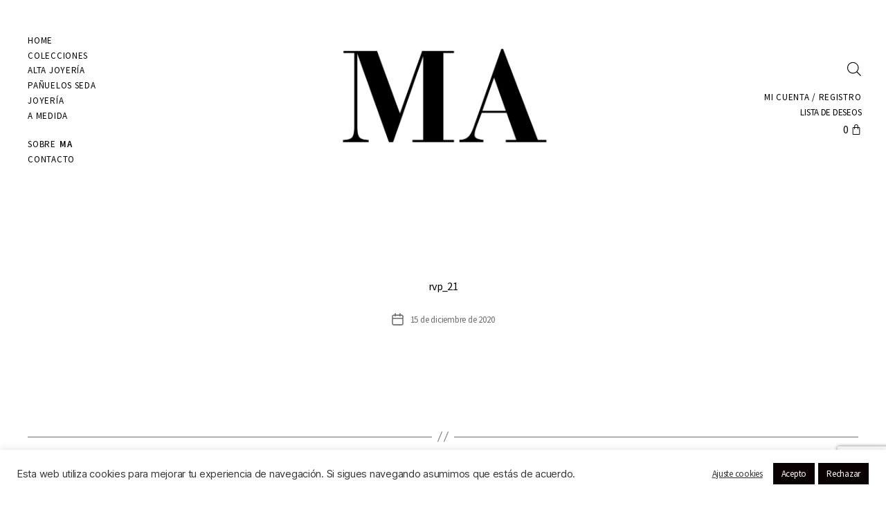

--- FILE ---
content_type: text/html; charset=UTF-8
request_url: https://madesign.es/rvp/rvp_21/
body_size: 36662
content:
<!DOCTYPE html>
<html lang="es-ES">
<head>
	<meta charset="UTF-8">
	<meta name="viewport" content="width=device-width, initial-scale=1.0, viewport-fit=cover" />						<script>document.documentElement.className = document.documentElement.className + ' yes-js js_active js'</script>
			<meta name='robots' content='index, follow, max-image-preview:large, max-snippet:-1, max-video-preview:-1' />

	<!-- This site is optimized with the Yoast SEO plugin v23.9 - https://yoast.com/wordpress/plugins/seo/ -->
	<title>rvp_21 - MA</title>
<link data-rocket-preload as="style" href="https://fonts.googleapis.com/css?family=Source%20Sans%20Pro%3A100%2C100italic%2C200%2C200italic%2C300%2C300italic%2C400%2C400italic%2C500%2C500italic%2C600%2C600italic%2C700%2C700italic%2C800%2C800italic%2C900%2C900italic&#038;display=swap" rel="preload">
<link href="https://fonts.googleapis.com/css?family=Source%20Sans%20Pro%3A100%2C100italic%2C200%2C200italic%2C300%2C300italic%2C400%2C400italic%2C500%2C500italic%2C600%2C600italic%2C700%2C700italic%2C800%2C800italic%2C900%2C900italic&#038;display=swap" media="print" onload="this.media=&#039;all&#039;" rel="stylesheet">
<noscript data-wpr-hosted-gf-parameters=""><link rel="stylesheet" href="https://fonts.googleapis.com/css?family=Source%20Sans%20Pro%3A100%2C100italic%2C200%2C200italic%2C300%2C300italic%2C400%2C400italic%2C500%2C500italic%2C600%2C600italic%2C700%2C700italic%2C800%2C800italic%2C900%2C900italic&#038;display=swap"></noscript>
	<link rel="canonical" href="https://madesign.es/rvp/rvp_21/" />
	<meta property="og:locale" content="es_ES" />
	<meta property="og:type" content="article" />
	<meta property="og:title" content="rvp_21 - MA" />
	<meta property="og:url" content="https://madesign.es/rvp/rvp_21/" />
	<meta property="og:site_name" content="MA" />
	<meta name="twitter:card" content="summary_large_image" />
	<script type="application/ld+json" class="yoast-schema-graph">{"@context":"https://schema.org","@graph":[{"@type":"WebPage","@id":"https://madesign.es/rvp/rvp_21/","url":"https://madesign.es/rvp/rvp_21/","name":"rvp_21 - MA","isPartOf":{"@id":"https://madesign.es/#website"},"datePublished":"2020-12-15T16:21:29+00:00","dateModified":"2020-12-15T16:21:29+00:00","breadcrumb":{"@id":"https://madesign.es/rvp/rvp_21/#breadcrumb"},"inLanguage":"es","potentialAction":[{"@type":"ReadAction","target":["https://madesign.es/rvp/rvp_21/"]}]},{"@type":"BreadcrumbList","@id":"https://madesign.es/rvp/rvp_21/#breadcrumb","itemListElement":[{"@type":"ListItem","position":1,"name":"Portada","item":"https://madesign.es/"},{"@type":"ListItem","position":2,"name":"rvp_21"}]},{"@type":"WebSite","@id":"https://madesign.es/#website","url":"https://madesign.es/","name":"MA","description":"Pañuelos de seda y joyas","publisher":{"@id":"https://madesign.es/#organization"},"potentialAction":[{"@type":"SearchAction","target":{"@type":"EntryPoint","urlTemplate":"https://madesign.es/?s={search_term_string}"},"query-input":{"@type":"PropertyValueSpecification","valueRequired":true,"valueName":"search_term_string"}}],"inLanguage":"es"},{"@type":"Organization","@id":"https://madesign.es/#organization","name":"MA","url":"https://madesign.es/","logo":{"@type":"ImageObject","inLanguage":"es","@id":"https://madesign.es/#/schema/logo/image/","url":"https://madesign.es/wp-content/uploads/2019/12/cropped-Logo-Ma-design-movil.png","contentUrl":"https://madesign.es/wp-content/uploads/2019/12/cropped-Logo-Ma-design-movil.png","width":1708,"height":1281,"caption":"MA"},"image":{"@id":"https://madesign.es/#/schema/logo/image/"}}]}</script>
	<!-- / Yoast SEO plugin. -->


<link rel='preconnect' href='//www.google-analytics.com' />
<link href='https://fonts.gstatic.com' crossorigin rel='preconnect' />
<link rel="alternate" type="application/rss+xml" title="MA &raquo; Feed" href="https://madesign.es/feed/" />
<link rel="alternate" type="application/rss+xml" title="MA &raquo; Feed de los comentarios" href="https://madesign.es/comments/feed/" />
<style id='wp-emoji-styles-inline-css'>

	img.wp-smiley, img.emoji {
		display: inline !important;
		border: none !important;
		box-shadow: none !important;
		height: 1em !important;
		width: 1em !important;
		margin: 0 0.07em !important;
		vertical-align: -0.1em !important;
		background: none !important;
		padding: 0 !important;
	}
</style>
<link rel='stylesheet' id='wp-block-library-css' href='https://madesign.es/wp-includes/css/dist/block-library/style.min.css?ver=6.6.4' media='all' />
<link rel='stylesheet' id='jquery-selectBox-css' href='https://madesign.es/wp-content/plugins/yith-woocommerce-wishlist/assets/css/jquery.selectBox.css?ver=1.2.0' media='all' />
<link rel='stylesheet' id='woocommerce_prettyPhoto_css-css' href='//madesign.es/wp-content/plugins/woocommerce/assets/css/prettyPhoto.css?ver=3.1.6' media='all' />
<link rel='stylesheet' id='yith-wcwl-main-css' href='https://madesign.es/wp-content/plugins/yith-woocommerce-wishlist/assets/css/style.css?ver=4.0.1' media='all' />
<style id='yith-wcwl-main-inline-css'>
 :root { --color-add-to-wishlist-background: rgb(252,252,252); --color-add-to-wishlist-text: rgb(12,12,12); --color-add-to-wishlist-border: rgba(51,51,51,0); --color-add-to-wishlist-background-hover: rgb(252,252,252); --color-add-to-wishlist-text-hover: rgb(166,164,164); --color-add-to-wishlist-border-hover: rgba(51,51,51,0); --rounded-corners-radius: 1px; --color-add-to-cart-background: #333333; --color-add-to-cart-text: #FFFFFF; --color-add-to-cart-border: #333333; --color-add-to-cart-background-hover: #4F4F4F; --color-add-to-cart-text-hover: #FFFFFF; --color-add-to-cart-border-hover: #4F4F4F; --add-to-cart-rounded-corners-radius: 16px; --color-button-style-1-background: #333333; --color-button-style-1-text: #FFFFFF; --color-button-style-1-border: #333333; --color-button-style-1-background-hover: #4F4F4F; --color-button-style-1-text-hover: #FFFFFF; --color-button-style-1-border-hover: #4F4F4F; --color-button-style-2-background: #333333; --color-button-style-2-text: #FFFFFF; --color-button-style-2-border: #333333; --color-button-style-2-background-hover: #4F4F4F; --color-button-style-2-text-hover: #FFFFFF; --color-button-style-2-border-hover: #4F4F4F; --color-wishlist-table-background: #FFFFFF; --color-wishlist-table-text: #6d6c6c; --color-wishlist-table-border: #FFFFFF; --color-headers-background: #F4F4F4; --color-share-button-color: #FFFFFF; --color-share-button-color-hover: #FFFFFF; --color-fb-button-background: #39599E; --color-fb-button-background-hover: #595A5A; --color-tw-button-background: #45AFE2; --color-tw-button-background-hover: #595A5A; --color-pr-button-background: #AB2E31; --color-pr-button-background-hover: #595A5A; --color-em-button-background: #FBB102; --color-em-button-background-hover: #595A5A; --color-wa-button-background: #00A901; --color-wa-button-background-hover: #595A5A; --feedback-duration: 3s }  .yith-wcwl-wishlistexistsbrowse span, .yith-wcwl-wishlistexistsbrowse a, .yith-wcwl-wishlistaddedbrowse span, .yith-wcwl-wishlistaddedbrowse a{
font-size: 13px;
}
.yith-wcwl-wishlistexistsbrowse a, .yith-wcwl-wishlistaddedbrowse a {
color: #8d8d8d !important;
margin-left: 10px
}

 :root { --color-add-to-wishlist-background: rgb(252,252,252); --color-add-to-wishlist-text: rgb(12,12,12); --color-add-to-wishlist-border: rgba(51,51,51,0); --color-add-to-wishlist-background-hover: rgb(252,252,252); --color-add-to-wishlist-text-hover: rgb(166,164,164); --color-add-to-wishlist-border-hover: rgba(51,51,51,0); --rounded-corners-radius: 1px; --color-add-to-cart-background: #333333; --color-add-to-cart-text: #FFFFFF; --color-add-to-cart-border: #333333; --color-add-to-cart-background-hover: #4F4F4F; --color-add-to-cart-text-hover: #FFFFFF; --color-add-to-cart-border-hover: #4F4F4F; --add-to-cart-rounded-corners-radius: 16px; --color-button-style-1-background: #333333; --color-button-style-1-text: #FFFFFF; --color-button-style-1-border: #333333; --color-button-style-1-background-hover: #4F4F4F; --color-button-style-1-text-hover: #FFFFFF; --color-button-style-1-border-hover: #4F4F4F; --color-button-style-2-background: #333333; --color-button-style-2-text: #FFFFFF; --color-button-style-2-border: #333333; --color-button-style-2-background-hover: #4F4F4F; --color-button-style-2-text-hover: #FFFFFF; --color-button-style-2-border-hover: #4F4F4F; --color-wishlist-table-background: #FFFFFF; --color-wishlist-table-text: #6d6c6c; --color-wishlist-table-border: #FFFFFF; --color-headers-background: #F4F4F4; --color-share-button-color: #FFFFFF; --color-share-button-color-hover: #FFFFFF; --color-fb-button-background: #39599E; --color-fb-button-background-hover: #595A5A; --color-tw-button-background: #45AFE2; --color-tw-button-background-hover: #595A5A; --color-pr-button-background: #AB2E31; --color-pr-button-background-hover: #595A5A; --color-em-button-background: #FBB102; --color-em-button-background-hover: #595A5A; --color-wa-button-background: #00A901; --color-wa-button-background-hover: #595A5A; --feedback-duration: 3s }  .yith-wcwl-wishlistexistsbrowse span, .yith-wcwl-wishlistexistsbrowse a, .yith-wcwl-wishlistaddedbrowse span, .yith-wcwl-wishlistaddedbrowse a{
font-size: 13px;
}
.yith-wcwl-wishlistexistsbrowse a, .yith-wcwl-wishlistaddedbrowse a {
color: #8d8d8d !important;
margin-left: 10px
}

</style>
<style id='classic-theme-styles-inline-css'>
/*! This file is auto-generated */
.wp-block-button__link{color:#fff;background-color:#32373c;border-radius:9999px;box-shadow:none;text-decoration:none;padding:calc(.667em + 2px) calc(1.333em + 2px);font-size:1.125em}.wp-block-file__button{background:#32373c;color:#fff;text-decoration:none}
</style>
<style id='global-styles-inline-css'>
:root{--wp--preset--aspect-ratio--square: 1;--wp--preset--aspect-ratio--4-3: 4/3;--wp--preset--aspect-ratio--3-4: 3/4;--wp--preset--aspect-ratio--3-2: 3/2;--wp--preset--aspect-ratio--2-3: 2/3;--wp--preset--aspect-ratio--16-9: 16/9;--wp--preset--aspect-ratio--9-16: 9/16;--wp--preset--color--black: #000000;--wp--preset--color--cyan-bluish-gray: #abb8c3;--wp--preset--color--white: #ffffff;--wp--preset--color--pale-pink: #f78da7;--wp--preset--color--vivid-red: #cf2e2e;--wp--preset--color--luminous-vivid-orange: #ff6900;--wp--preset--color--luminous-vivid-amber: #fcb900;--wp--preset--color--light-green-cyan: #7bdcb5;--wp--preset--color--vivid-green-cyan: #00d084;--wp--preset--color--pale-cyan-blue: #8ed1fc;--wp--preset--color--vivid-cyan-blue: #0693e3;--wp--preset--color--vivid-purple: #9b51e0;--wp--preset--color--accent: #e22658;--wp--preset--color--primary: #000000;--wp--preset--color--secondary: #6d6d6d;--wp--preset--color--subtle-background: #dbdbdb;--wp--preset--color--background: #fff;--wp--preset--gradient--vivid-cyan-blue-to-vivid-purple: linear-gradient(135deg,rgba(6,147,227,1) 0%,rgb(155,81,224) 100%);--wp--preset--gradient--light-green-cyan-to-vivid-green-cyan: linear-gradient(135deg,rgb(122,220,180) 0%,rgb(0,208,130) 100%);--wp--preset--gradient--luminous-vivid-amber-to-luminous-vivid-orange: linear-gradient(135deg,rgba(252,185,0,1) 0%,rgba(255,105,0,1) 100%);--wp--preset--gradient--luminous-vivid-orange-to-vivid-red: linear-gradient(135deg,rgba(255,105,0,1) 0%,rgb(207,46,46) 100%);--wp--preset--gradient--very-light-gray-to-cyan-bluish-gray: linear-gradient(135deg,rgb(238,238,238) 0%,rgb(169,184,195) 100%);--wp--preset--gradient--cool-to-warm-spectrum: linear-gradient(135deg,rgb(74,234,220) 0%,rgb(151,120,209) 20%,rgb(207,42,186) 40%,rgb(238,44,130) 60%,rgb(251,105,98) 80%,rgb(254,248,76) 100%);--wp--preset--gradient--blush-light-purple: linear-gradient(135deg,rgb(255,206,236) 0%,rgb(152,150,240) 100%);--wp--preset--gradient--blush-bordeaux: linear-gradient(135deg,rgb(254,205,165) 0%,rgb(254,45,45) 50%,rgb(107,0,62) 100%);--wp--preset--gradient--luminous-dusk: linear-gradient(135deg,rgb(255,203,112) 0%,rgb(199,81,192) 50%,rgb(65,88,208) 100%);--wp--preset--gradient--pale-ocean: linear-gradient(135deg,rgb(255,245,203) 0%,rgb(182,227,212) 50%,rgb(51,167,181) 100%);--wp--preset--gradient--electric-grass: linear-gradient(135deg,rgb(202,248,128) 0%,rgb(113,206,126) 100%);--wp--preset--gradient--midnight: linear-gradient(135deg,rgb(2,3,129) 0%,rgb(40,116,252) 100%);--wp--preset--font-size--small: 18px;--wp--preset--font-size--medium: 20px;--wp--preset--font-size--large: 26.25px;--wp--preset--font-size--x-large: 42px;--wp--preset--font-size--normal: 21px;--wp--preset--font-size--larger: 32px;--wp--preset--spacing--20: 0.44rem;--wp--preset--spacing--30: 0.67rem;--wp--preset--spacing--40: 1rem;--wp--preset--spacing--50: 1.5rem;--wp--preset--spacing--60: 2.25rem;--wp--preset--spacing--70: 3.38rem;--wp--preset--spacing--80: 5.06rem;--wp--preset--shadow--natural: 6px 6px 9px rgba(0, 0, 0, 0.2);--wp--preset--shadow--deep: 12px 12px 50px rgba(0, 0, 0, 0.4);--wp--preset--shadow--sharp: 6px 6px 0px rgba(0, 0, 0, 0.2);--wp--preset--shadow--outlined: 6px 6px 0px -3px rgba(255, 255, 255, 1), 6px 6px rgba(0, 0, 0, 1);--wp--preset--shadow--crisp: 6px 6px 0px rgba(0, 0, 0, 1);}:where(.is-layout-flex){gap: 0.5em;}:where(.is-layout-grid){gap: 0.5em;}body .is-layout-flex{display: flex;}.is-layout-flex{flex-wrap: wrap;align-items: center;}.is-layout-flex > :is(*, div){margin: 0;}body .is-layout-grid{display: grid;}.is-layout-grid > :is(*, div){margin: 0;}:where(.wp-block-columns.is-layout-flex){gap: 2em;}:where(.wp-block-columns.is-layout-grid){gap: 2em;}:where(.wp-block-post-template.is-layout-flex){gap: 1.25em;}:where(.wp-block-post-template.is-layout-grid){gap: 1.25em;}.has-black-color{color: var(--wp--preset--color--black) !important;}.has-cyan-bluish-gray-color{color: var(--wp--preset--color--cyan-bluish-gray) !important;}.has-white-color{color: var(--wp--preset--color--white) !important;}.has-pale-pink-color{color: var(--wp--preset--color--pale-pink) !important;}.has-vivid-red-color{color: var(--wp--preset--color--vivid-red) !important;}.has-luminous-vivid-orange-color{color: var(--wp--preset--color--luminous-vivid-orange) !important;}.has-luminous-vivid-amber-color{color: var(--wp--preset--color--luminous-vivid-amber) !important;}.has-light-green-cyan-color{color: var(--wp--preset--color--light-green-cyan) !important;}.has-vivid-green-cyan-color{color: var(--wp--preset--color--vivid-green-cyan) !important;}.has-pale-cyan-blue-color{color: var(--wp--preset--color--pale-cyan-blue) !important;}.has-vivid-cyan-blue-color{color: var(--wp--preset--color--vivid-cyan-blue) !important;}.has-vivid-purple-color{color: var(--wp--preset--color--vivid-purple) !important;}.has-black-background-color{background-color: var(--wp--preset--color--black) !important;}.has-cyan-bluish-gray-background-color{background-color: var(--wp--preset--color--cyan-bluish-gray) !important;}.has-white-background-color{background-color: var(--wp--preset--color--white) !important;}.has-pale-pink-background-color{background-color: var(--wp--preset--color--pale-pink) !important;}.has-vivid-red-background-color{background-color: var(--wp--preset--color--vivid-red) !important;}.has-luminous-vivid-orange-background-color{background-color: var(--wp--preset--color--luminous-vivid-orange) !important;}.has-luminous-vivid-amber-background-color{background-color: var(--wp--preset--color--luminous-vivid-amber) !important;}.has-light-green-cyan-background-color{background-color: var(--wp--preset--color--light-green-cyan) !important;}.has-vivid-green-cyan-background-color{background-color: var(--wp--preset--color--vivid-green-cyan) !important;}.has-pale-cyan-blue-background-color{background-color: var(--wp--preset--color--pale-cyan-blue) !important;}.has-vivid-cyan-blue-background-color{background-color: var(--wp--preset--color--vivid-cyan-blue) !important;}.has-vivid-purple-background-color{background-color: var(--wp--preset--color--vivid-purple) !important;}.has-black-border-color{border-color: var(--wp--preset--color--black) !important;}.has-cyan-bluish-gray-border-color{border-color: var(--wp--preset--color--cyan-bluish-gray) !important;}.has-white-border-color{border-color: var(--wp--preset--color--white) !important;}.has-pale-pink-border-color{border-color: var(--wp--preset--color--pale-pink) !important;}.has-vivid-red-border-color{border-color: var(--wp--preset--color--vivid-red) !important;}.has-luminous-vivid-orange-border-color{border-color: var(--wp--preset--color--luminous-vivid-orange) !important;}.has-luminous-vivid-amber-border-color{border-color: var(--wp--preset--color--luminous-vivid-amber) !important;}.has-light-green-cyan-border-color{border-color: var(--wp--preset--color--light-green-cyan) !important;}.has-vivid-green-cyan-border-color{border-color: var(--wp--preset--color--vivid-green-cyan) !important;}.has-pale-cyan-blue-border-color{border-color: var(--wp--preset--color--pale-cyan-blue) !important;}.has-vivid-cyan-blue-border-color{border-color: var(--wp--preset--color--vivid-cyan-blue) !important;}.has-vivid-purple-border-color{border-color: var(--wp--preset--color--vivid-purple) !important;}.has-vivid-cyan-blue-to-vivid-purple-gradient-background{background: var(--wp--preset--gradient--vivid-cyan-blue-to-vivid-purple) !important;}.has-light-green-cyan-to-vivid-green-cyan-gradient-background{background: var(--wp--preset--gradient--light-green-cyan-to-vivid-green-cyan) !important;}.has-luminous-vivid-amber-to-luminous-vivid-orange-gradient-background{background: var(--wp--preset--gradient--luminous-vivid-amber-to-luminous-vivid-orange) !important;}.has-luminous-vivid-orange-to-vivid-red-gradient-background{background: var(--wp--preset--gradient--luminous-vivid-orange-to-vivid-red) !important;}.has-very-light-gray-to-cyan-bluish-gray-gradient-background{background: var(--wp--preset--gradient--very-light-gray-to-cyan-bluish-gray) !important;}.has-cool-to-warm-spectrum-gradient-background{background: var(--wp--preset--gradient--cool-to-warm-spectrum) !important;}.has-blush-light-purple-gradient-background{background: var(--wp--preset--gradient--blush-light-purple) !important;}.has-blush-bordeaux-gradient-background{background: var(--wp--preset--gradient--blush-bordeaux) !important;}.has-luminous-dusk-gradient-background{background: var(--wp--preset--gradient--luminous-dusk) !important;}.has-pale-ocean-gradient-background{background: var(--wp--preset--gradient--pale-ocean) !important;}.has-electric-grass-gradient-background{background: var(--wp--preset--gradient--electric-grass) !important;}.has-midnight-gradient-background{background: var(--wp--preset--gradient--midnight) !important;}.has-small-font-size{font-size: var(--wp--preset--font-size--small) !important;}.has-medium-font-size{font-size: var(--wp--preset--font-size--medium) !important;}.has-large-font-size{font-size: var(--wp--preset--font-size--large) !important;}.has-x-large-font-size{font-size: var(--wp--preset--font-size--x-large) !important;}
:where(.wp-block-post-template.is-layout-flex){gap: 1.25em;}:where(.wp-block-post-template.is-layout-grid){gap: 1.25em;}
:where(.wp-block-columns.is-layout-flex){gap: 2em;}:where(.wp-block-columns.is-layout-grid){gap: 2em;}
:root :where(.wp-block-pullquote){font-size: 1.5em;line-height: 1.6;}
</style>
<link rel='stylesheet' id='wpml-blocks-css' href='https://madesign.es/wp-content/plugins/sitepress-multilingual-cms/dist/css/blocks/styles.css?ver=4.6.14' media='all' />
<link rel='stylesheet' id='cookie-law-info-css' href='https://madesign.es/wp-content/plugins/cookie-law-info/legacy/public/css/cookie-law-info-public.css?ver=3.2.7' media='all' />
<link rel='stylesheet' id='cookie-law-info-gdpr-css' href='https://madesign.es/wp-content/plugins/cookie-law-info/legacy/public/css/cookie-law-info-gdpr.css?ver=3.2.7' media='all' />
<link rel='stylesheet' id='woo-advanced-discounts-css' href='https://madesign.es/wp-content/plugins/woo-advanced-discounts/public/css/wad-public.css?ver=2.32.2' media='all' />
<link rel='stylesheet' id='o-tooltip-css' href='https://madesign.es/wp-content/plugins/woo-advanced-discounts/public/css/tooltip.min.css?ver=2.32.2' media='all' />
<link rel='stylesheet' id='woocommerce-layout-css' href='https://madesign.es/wp-content/plugins/woocommerce/assets/css/woocommerce-layout.css?ver=9.4.4' media='all' />
<link rel='stylesheet' id='woocommerce-smallscreen-css' href='https://madesign.es/wp-content/plugins/woocommerce/assets/css/woocommerce-smallscreen.css?ver=9.4.4' media='only screen and (max-width: 768px)' />
<link rel='stylesheet' id='woocommerce-general-css' href='//madesign.es/wp-content/plugins/woocommerce/assets/css/twenty-twenty.css?ver=9.4.4' media='all' />
<style id='woocommerce-inline-inline-css'>
.woocommerce form .form-row .required { visibility: visible; }
</style>
<link rel='stylesheet' id='wpml-legacy-horizontal-list-0-css' href='https://madesign.es/wp-content/plugins/sitepress-multilingual-cms/templates/language-switchers/legacy-list-horizontal/style.min.css?ver=1' media='all' />
<link rel='stylesheet' id='wpml-menu-item-0-css' href='https://madesign.es/wp-content/plugins/sitepress-multilingual-cms/templates/language-switchers/menu-item/style.min.css?ver=1' media='all' />
<link rel='stylesheet' id='mc4wp-form-themes-css' href='https://madesign.es/wp-content/plugins/mailchimp-for-wp/assets/css/form-themes.css?ver=4.9.19' media='all' />
<link rel='stylesheet' id='yith-wcwl-theme-css' href='https://madesign.es/wp-content/plugins/yith-woocommerce-wishlist/assets/css/themes/twentytwenty.css?ver=4.0.1' media='all' />
<link rel='stylesheet' id='dgwt-wcas-style-css' href='https://madesign.es/wp-content/plugins/ajax-search-for-woocommerce/assets/css/style.min.css?ver=1.32.1' media='all' />
<link rel='stylesheet' id='chld_thm_cfg_parent-css' href='https://madesign.es/wp-content/themes/twentytwenty/style.css?ver=6.6.4' media='all' />
<link rel='stylesheet' id='twentytwenty-style-css' href='https://madesign.es/wp-content/themes/twentytwenty-child/style.css?ver=1.6.1611165977' media='all' />
<style id='twentytwenty-style-inline-css'>
.color-accent,.color-accent-hover:hover,.color-accent-hover:focus,:root .has-accent-color,.has-drop-cap:not(:focus):first-letter,.wp-block-button.is-style-outline,a { color: #e22658; }blockquote,.border-color-accent,.border-color-accent-hover:hover,.border-color-accent-hover:focus { border-color: #e22658; }button,.button,.faux-button,.wp-block-button__link,.wp-block-file .wp-block-file__button,input[type="button"],input[type="reset"],input[type="submit"],.bg-accent,.bg-accent-hover:hover,.bg-accent-hover:focus,:root .has-accent-background-color,.comment-reply-link { background-color: #e22658; }.fill-children-accent,.fill-children-accent * { fill: #e22658; }:root .has-background-color,button,.button,.faux-button,.wp-block-button__link,.wp-block-file__button,input[type="button"],input[type="reset"],input[type="submit"],.wp-block-button,.comment-reply-link,.has-background.has-primary-background-color:not(.has-text-color),.has-background.has-primary-background-color *:not(.has-text-color),.has-background.has-accent-background-color:not(.has-text-color),.has-background.has-accent-background-color *:not(.has-text-color) { color: #fff; }:root .has-background-background-color { background-color: #fff; }body,.entry-title a,:root .has-primary-color { color: #000000; }:root .has-primary-background-color { background-color: #000000; }cite,figcaption,.wp-caption-text,.post-meta,.entry-content .wp-block-archives li,.entry-content .wp-block-categories li,.entry-content .wp-block-latest-posts li,.wp-block-latest-comments__comment-date,.wp-block-latest-posts__post-date,.wp-block-embed figcaption,.wp-block-image figcaption,.wp-block-pullquote cite,.comment-metadata,.comment-respond .comment-notes,.comment-respond .logged-in-as,.pagination .dots,.entry-content hr:not(.has-background),hr.styled-separator,:root .has-secondary-color { color: #6d6d6d; }:root .has-secondary-background-color { background-color: #6d6d6d; }pre,fieldset,input,textarea,table,table *,hr { border-color: #dbdbdb; }caption,code,code,kbd,samp,.wp-block-table.is-style-stripes tbody tr:nth-child(odd),:root .has-subtle-background-background-color { background-color: #dbdbdb; }.wp-block-table.is-style-stripes { border-bottom-color: #dbdbdb; }.wp-block-latest-posts.is-grid li { border-top-color: #dbdbdb; }:root .has-subtle-background-color { color: #dbdbdb; }body:not(.overlay-header) .primary-menu > li > a,body:not(.overlay-header) .primary-menu > li > .icon,.modal-menu a,.footer-menu a, .footer-widgets a:where(:not(.wp-block-button__link)),#site-footer .wp-block-button.is-style-outline,.wp-block-pullquote:before,.singular:not(.overlay-header) .entry-header a,.archive-header a,.header-footer-group .color-accent,.header-footer-group .color-accent-hover:hover { color: #e22658; }.social-icons a,#site-footer button:not(.toggle),#site-footer .button,#site-footer .faux-button,#site-footer .wp-block-button__link,#site-footer .wp-block-file__button,#site-footer input[type="button"],#site-footer input[type="reset"],#site-footer input[type="submit"] { background-color: #e22658; }.social-icons a,body:not(.overlay-header) .primary-menu ul,.header-footer-group button,.header-footer-group .button,.header-footer-group .faux-button,.header-footer-group .wp-block-button:not(.is-style-outline) .wp-block-button__link,.header-footer-group .wp-block-file__button,.header-footer-group input[type="button"],.header-footer-group input[type="reset"],.header-footer-group input[type="submit"] { color: #ffffff; }#site-header,.footer-nav-widgets-wrapper,#site-footer,.menu-modal,.menu-modal-inner,.search-modal-inner,.archive-header,.singular .entry-header,.singular .featured-media:before,.wp-block-pullquote:before { background-color: #ffffff; }.header-footer-group,body:not(.overlay-header) #site-header .toggle,.menu-modal .toggle { color: #000000; }body:not(.overlay-header) .primary-menu ul { background-color: #000000; }body:not(.overlay-header) .primary-menu > li > ul:after { border-bottom-color: #000000; }body:not(.overlay-header) .primary-menu ul ul:after { border-left-color: #000000; }.site-description,body:not(.overlay-header) .toggle-inner .toggle-text,.widget .post-date,.widget .rss-date,.widget_archive li,.widget_categories li,.widget cite,.widget_pages li,.widget_meta li,.widget_nav_menu li,.powered-by-wordpress,.footer-credits .privacy-policy,.to-the-top,.singular .entry-header .post-meta,.singular:not(.overlay-header) .entry-header .post-meta a { color: #6d6d6d; }.header-footer-group pre,.header-footer-group fieldset,.header-footer-group input,.header-footer-group textarea,.header-footer-group table,.header-footer-group table *,.footer-nav-widgets-wrapper,#site-footer,.menu-modal nav *,.footer-widgets-outer-wrapper,.footer-top { border-color: #dbdbdb; }.header-footer-group table caption,body:not(.overlay-header) .header-inner .toggle-wrapper::before { background-color: #dbdbdb; }
</style>
<link rel='stylesheet' id='twentytwenty-fonts-css' href='https://madesign.es/wp-content/themes/twentytwenty/assets/css/font-inter.css?ver=1.6.1611165977' media='all' />
<link rel='stylesheet' id='twentytwenty-print-style-css' href='https://madesign.es/wp-content/themes/twentytwenty/print.css?ver=1.6.1611165977' media='print' />
<link rel='stylesheet' id='elementor-frontend-css' href='https://madesign.es/wp-content/plugins/elementor/assets/css/frontend.min.css?ver=3.25.10' media='all' />
<style id='elementor-frontend-inline-css'>
.elementor-kit-1164{--e-global-color-primary:#6EC1E4;--e-global-color-secondary:#54595F;--e-global-color-text:#7A7A7A;--e-global-color-accent:#61CE70;--e-global-color-566b334b:#4054B2;--e-global-color-8636e7d:#23A455;--e-global-color-2fa0cc91:#000000;--e-global-color-3d451bc2:#FFF;--e-global-color-90e080b:#292929;--e-global-typography-primary-font-family:"Source Sans Pro";--e-global-typography-primary-font-weight:400;--e-global-typography-secondary-font-family:"Source Sans Pro";--e-global-typography-secondary-font-weight:400;--e-global-typography-text-font-family:"Source Sans Pro";--e-global-typography-text-font-weight:400;--e-global-typography-accent-font-family:"Source Sans Pro";--e-global-typography-accent-font-weight:500;--e-global-typography-0cdbb18-font-family:"Source Sans Pro";--e-global-typography-0cdbb18-font-weight:500;--e-global-typography-0cdbb18-line-height:1.4em;--e-global-typography-0cdbb18-letter-spacing:-0.7px;--e-global-typography-c825a93-font-family:"Source Sans Pro";--e-global-typography-c825a93-font-size:16px;--e-global-typography-c825a93-font-weight:700;--e-global-typography-c825a93-text-transform:uppercase;--e-global-typography-c825a93-line-height:1.4em;--e-global-typography-c825a93-letter-spacing:-0.7px;--e-global-typography-372c871-font-family:"Source Sans Pro";--e-global-typography-372c871-font-size:22px;--e-global-typography-372c871-font-weight:700;--e-global-typography-372c871-line-height:1.4em;--e-global-typography-372c871-letter-spacing:-0.7px;background-color:#FFFFFF;}.elementor-kit-1164 button,.elementor-kit-1164 input[type="button"],.elementor-kit-1164 input[type="submit"],.elementor-kit-1164 .elementor-button{background-color:#E6E6E6;}.elementor-kit-1164 e-page-transition{background-color:#FFBC7D;}.elementor-kit-1164 a{color:#000000;}.elementor-kit-1164 a:hover{color:#000000;}.elementor-section.elementor-section-boxed > .elementor-container{max-width:1200px;}.e-con{--container-max-width:1200px;}.elementor-widget:not(:last-child){margin-block-end:0px;}.elementor-element{--widgets-spacing:0px 0px;}{}.sc_layouts_title_caption{display:var(--page-title-display);}@media(max-width:1024px){.elementor-section.elementor-section-boxed > .elementor-container{max-width:1024px;}.e-con{--container-max-width:1024px;}}@media(max-width:767px){.elementor-kit-1164{--e-global-typography-372c871-font-size:18px;--e-global-typography-372c871-line-height:1.3em;}.elementor-section.elementor-section-boxed > .elementor-container{max-width:767px;}.e-con{--container-max-width:767px;}}
.elementor-6546 .elementor-element.elementor-element-ab2848c > .elementor-container > .elementor-column > .elementor-widget-wrap{align-content:center;align-items:center;}.elementor-6546 .elementor-element.elementor-element-ab2848c{transition:background 0.3s, border 0.3s, border-radius 0.3s, box-shadow 0.3s;margin-top:-2em;margin-bottom:0em;padding:0px 0px 0px 0px;}.elementor-6546 .elementor-element.elementor-element-ab2848c > .elementor-background-overlay{transition:background 0.3s, border-radius 0.3s, opacity 0.3s;}.elementor-bc-flex-widget .elementor-6546 .elementor-element.elementor-element-d7d1d09.elementor-column .elementor-widget-wrap{align-items:flex-start;}.elementor-6546 .elementor-element.elementor-element-d7d1d09.elementor-column.elementor-element[data-element_type="column"] > .elementor-widget-wrap.elementor-element-populated{align-content:flex-start;align-items:flex-start;}.elementor-6546 .elementor-element.elementor-element-d7d1d09 > .elementor-element-populated{margin:0px 0px 0px 0px;--e-column-margin-right:0px;--e-column-margin-left:0px;padding:0px 0px 0px 0px;}.elementor-6546 .elementor-element.elementor-element-e5f62d3 > .elementor-container > .elementor-column > .elementor-widget-wrap{align-content:flex-start;align-items:flex-start;}.elementor-6546 .elementor-element.elementor-element-e5f62d3 > .elementor-container{max-width:1600px;}.elementor-6546 .elementor-element.elementor-element-e5f62d3{padding:0px 0px 0px 0px;}.elementor-bc-flex-widget .elementor-6546 .elementor-element.elementor-element-6899a6b.elementor-column .elementor-widget-wrap{align-items:center;}.elementor-6546 .elementor-element.elementor-element-6899a6b.elementor-column.elementor-element[data-element_type="column"] > .elementor-widget-wrap.elementor-element-populated{align-content:center;align-items:center;}.elementor-6546 .elementor-element.elementor-element-ae777a4 > .elementor-widget-container{padding:0px 0px 0px 0px;}.elementor-6546 .elementor-element.elementor-element-ae777a4 .elementor-menu-toggle{margin:0 auto;background-color:#02010100;}.elementor-6546 .elementor-element.elementor-element-ae777a4 .elementor-nav-menu .elementor-item{font-family:"Source Sans Pro", Sans-serif;font-size:13px;line-height:1px;letter-spacing:0.7px;}.elementor-6546 .elementor-element.elementor-element-ae777a4 .elementor-nav-menu--main .elementor-item{color:var( --e-global-color-2fa0cc91 );fill:var( --e-global-color-2fa0cc91 );}.elementor-bc-flex-widget .elementor-6546 .elementor-element.elementor-element-e8884e5.elementor-column .elementor-widget-wrap{align-items:center;}.elementor-6546 .elementor-element.elementor-element-e8884e5.elementor-column.elementor-element[data-element_type="column"] > .elementor-widget-wrap.elementor-element-populated{align-content:center;align-items:center;}.elementor-6546 .elementor-element.elementor-element-a9d74fd img{width:450px;}.elementor-bc-flex-widget .elementor-6546 .elementor-element.elementor-element-6925a05.elementor-column .elementor-widget-wrap{align-items:center;}.elementor-6546 .elementor-element.elementor-element-6925a05.elementor-column.elementor-element[data-element_type="column"] > .elementor-widget-wrap.elementor-element-populated{align-content:center;align-items:center;}.elementor-6546 .elementor-element.elementor-element-6925a05 > .elementor-element-populated{margin:-1.25em 0em 0em 0em;--e-column-margin-right:0em;--e-column-margin-left:0em;}.elementor-6546 .elementor-element.elementor-element-707d9d3 > .elementor-widget-container{margin:0px 0px 10px 0px;}.elementor-6546 .elementor-element.elementor-element-29cc5e5 > .elementor-widget-container{margin:0px 0px -10px 0px;}.elementor-6546 .elementor-element.elementor-element-29cc5e5{text-align:right;color:#000000;font-family:"Source Sans Pro", Sans-serif;font-size:13px;text-transform:uppercase;letter-spacing:0.7px;}.elementor-6546 .elementor-element.elementor-element-f62a476 > .elementor-widget-container{margin:0px 0px -12px 0px;}.elementor-6546 .elementor-element.elementor-element-f62a476{text-align:right;color:var( --e-global-color-2fa0cc91 );font-family:"Source Sans Pro", Sans-serif;font-size:13px;text-transform:uppercase;}.elementor-6546 .elementor-element.elementor-element-6c5a456 > .elementor-widget-container{margin:3px 0px -8px 0px;border-radius:0px 0px 0px 0px;}.elementor-6546 .elementor-element.elementor-element-6c5a456{--main-alignment:right;--divider-style:solid;--subtotal-divider-style:solid;--elementor-remove-from-cart-button:none;--remove-from-cart-button:block;--toggle-button-icon-color:var( --e-global-color-2fa0cc91 );--toggle-button-border-width:0px;--toggle-icon-size:16px;--toggle-icon-padding:0px 0px 0px 0px;--items-indicator-text-color:#3F3F3F;--cart-border-style:none;--divider-width:0px;--subtotal-divider-top-width:0px;--subtotal-divider-right-width:0px;--subtotal-divider-bottom-width:0px;--subtotal-divider-left-width:0px;--product-divider-gap:0px;--cart-footer-layout:1fr 1fr;--products-max-height-sidecart:calc(100vh - 240px);--products-max-height-minicart:calc(100vh - 385px);--space-between-buttons:0px;--cart-footer-buttons-border-radius:0px;}.elementor-6546 .elementor-element.elementor-element-6c5a456 .elementor-menu-cart__subtotal{font-family:"Source Sans Pro", Sans-serif;font-size:13px;}.elementor-6546 .elementor-element.elementor-element-6c5a456 .widget_shopping_cart_content{--subtotal-divider-left-width:0;--subtotal-divider-right-width:0;}.elementor-6546 .elementor-element.elementor-element-a3579e7 > .elementor-widget-container{margin:0px -15px 0px 0px;}.elementor-6546 .elementor-element.elementor-element-a3579e7 .wpml-elementor-ls .wpml-ls-item{font-family:"Source Sans Pro", Sans-serif;font-size:13px;text-transform:uppercase;}.elementor-6546 .elementor-element.elementor-element-a3579e7 .wpml-elementor-ls .wpml-ls-item .wpml-ls-link, 
					.elementor-6546 .elementor-element.elementor-element-a3579e7 .wpml-elementor-ls .wpml-ls-legacy-dropdown a{color:var( --e-global-color-2fa0cc91 );}.elementor-6546 .elementor-element.elementor-element-00b6f9f > .elementor-container > .elementor-column > .elementor-widget-wrap{align-content:center;align-items:center;}.elementor-6546 .elementor-element.elementor-element-00b6f9f{margin-top:20px;margin-bottom:20px;padding:0px 30px 0px 30px;}.elementor-6546 .elementor-element.elementor-element-0050aa4 .elementor-menu-toggle{margin:0 auto;background-color:#02010100;}.elementor-6546 .elementor-element.elementor-element-0050aa4 .elementor-nav-menu .elementor-item{font-size:13px;line-height:0.3em;letter-spacing:0.1px;}.elementor-6546 .elementor-element.elementor-element-0050aa4 .elementor-nav-menu--main .elementor-item{color:var( --e-global-color-2fa0cc91 );fill:var( --e-global-color-2fa0cc91 );}.elementor-6546 .elementor-element.elementor-element-0050aa4 .elementor-nav-menu--dropdown a, .elementor-6546 .elementor-element.elementor-element-0050aa4 .elementor-menu-toggle{color:var( --e-global-color-2fa0cc91 );}.elementor-6546 .elementor-element.elementor-element-0050aa4 div.elementor-menu-toggle{color:var( --e-global-color-2fa0cc91 );}.elementor-6546 .elementor-element.elementor-element-0050aa4 div.elementor-menu-toggle svg{fill:var( --e-global-color-2fa0cc91 );}.elementor-6546 .elementor-element.elementor-element-5770651 img{width:50%;}.elementor-6546 .elementor-element.elementor-element-6e9292e > .elementor-container > .elementor-column > .elementor-widget-wrap{align-content:center;align-items:center;}.elementor-6546 .elementor-element.elementor-element-5039cbb .elementor-icon-wrapper{text-align:center;}.elementor-6546 .elementor-element.elementor-element-5039cbb.elementor-view-stacked .elementor-icon{background-color:var( --e-global-color-2fa0cc91 );}.elementor-6546 .elementor-element.elementor-element-5039cbb.elementor-view-framed .elementor-icon, .elementor-6546 .elementor-element.elementor-element-5039cbb.elementor-view-default .elementor-icon{color:var( --e-global-color-2fa0cc91 );border-color:var( --e-global-color-2fa0cc91 );}.elementor-6546 .elementor-element.elementor-element-5039cbb.elementor-view-framed .elementor-icon, .elementor-6546 .elementor-element.elementor-element-5039cbb.elementor-view-default .elementor-icon svg{fill:var( --e-global-color-2fa0cc91 );}.elementor-6546 .elementor-element.elementor-element-d3764da .elementor-icon-wrapper{text-align:center;}.elementor-6546 .elementor-element.elementor-element-d3764da.elementor-view-stacked .elementor-icon{background-color:var( --e-global-color-2fa0cc91 );}.elementor-6546 .elementor-element.elementor-element-d3764da.elementor-view-framed .elementor-icon, .elementor-6546 .elementor-element.elementor-element-d3764da.elementor-view-default .elementor-icon{color:var( --e-global-color-2fa0cc91 );border-color:var( --e-global-color-2fa0cc91 );}.elementor-6546 .elementor-element.elementor-element-d3764da.elementor-view-framed .elementor-icon, .elementor-6546 .elementor-element.elementor-element-d3764da.elementor-view-default .elementor-icon svg{fill:var( --e-global-color-2fa0cc91 );}.elementor-6546 .elementor-element.elementor-element-cf9d1b5 > .elementor-widget-container{margin:3px 0px 2px 0px;border-radius:0px 0px 0px 0px;}.elementor-6546 .elementor-element.elementor-element-cf9d1b5{--main-alignment:center;--divider-style:solid;--subtotal-divider-style:solid;--elementor-remove-from-cart-button:none;--remove-from-cart-button:block;--toggle-button-icon-color:var( --e-global-color-2fa0cc91 );--toggle-button-border-width:0px;--toggle-button-border-radius:0px;--toggle-icon-size:14px;--cart-border-style:none;--cart-footer-layout:1fr 1fr;--products-max-height-sidecart:calc(100vh - 240px);--products-max-height-minicart:calc(100vh - 385px);}.elementor-6546 .elementor-element.elementor-element-cf9d1b5 .elementor-menu-cart__subtotal{font-family:"Source Sans Pro", Sans-serif;}.elementor-6546 .elementor-element.elementor-element-cf9d1b5 .widget_shopping_cart_content{--subtotal-divider-left-width:0;--subtotal-divider-right-width:0;}.elementor-theme-builder-content-area{height:400px;}.elementor-location-header:before, .elementor-location-footer:before{content:"";display:table;clear:both;}@media(max-width:1024px){.elementor-6546 .elementor-element.elementor-element-5770651 img{width:100%;}}@media(min-width:768px){.elementor-6546 .elementor-element.elementor-element-6899a6b{width:32%;}.elementor-6546 .elementor-element.elementor-element-e8884e5{width:36%;}.elementor-6546 .elementor-element.elementor-element-6925a05{width:31.555%;}}@media(max-width:767px){.elementor-6546 .elementor-element.elementor-element-00b6f9f{padding:0px 10px 0px 10px;z-index:999;}.elementor-6546 .elementor-element.elementor-element-24d3f8a{width:13%;}.elementor-bc-flex-widget .elementor-6546 .elementor-element.elementor-element-24d3f8a.elementor-column .elementor-widget-wrap{align-items:center;}.elementor-6546 .elementor-element.elementor-element-24d3f8a.elementor-column.elementor-element[data-element_type="column"] > .elementor-widget-wrap.elementor-element-populated{align-content:center;align-items:center;}.elementor-6546 .elementor-element.elementor-element-0050aa4{--nav-menu-icon-size:15px;}.elementor-6546 .elementor-element.elementor-element-0050aa4 .elementor-menu-toggle{border-width:0px;border-radius:0px;}.elementor-6546 .elementor-element.elementor-element-6ff9367{width:20%;}.elementor-bc-flex-widget .elementor-6546 .elementor-element.elementor-element-6ff9367.elementor-column .elementor-widget-wrap{align-items:center;}.elementor-6546 .elementor-element.elementor-element-6ff9367.elementor-column.elementor-element[data-element_type="column"] > .elementor-widget-wrap.elementor-element-populated{align-content:center;align-items:center;}.elementor-6546 .elementor-element.elementor-element-6ff9367.elementor-column > .elementor-widget-wrap{justify-content:center;}.elementor-6546 .elementor-element.elementor-element-dbfa73f{width:38%;}.elementor-bc-flex-widget .elementor-6546 .elementor-element.elementor-element-dbfa73f.elementor-column .elementor-widget-wrap{align-items:center;}.elementor-6546 .elementor-element.elementor-element-dbfa73f.elementor-column.elementor-element[data-element_type="column"] > .elementor-widget-wrap.elementor-element-populated{align-content:center;align-items:center;}.elementor-6546 .elementor-element.elementor-element-5770651 img{width:80%;}.elementor-6546 .elementor-element.elementor-element-789693e{width:29%;}.elementor-bc-flex-widget .elementor-6546 .elementor-element.elementor-element-789693e.elementor-column .elementor-widget-wrap{align-items:center;}.elementor-6546 .elementor-element.elementor-element-789693e.elementor-column.elementor-element[data-element_type="column"] > .elementor-widget-wrap.elementor-element-populated{align-content:center;align-items:center;}.elementor-6546 .elementor-element.elementor-element-5039cbb > .elementor-widget-container{padding:0px 0px 10px 0px;}.elementor-6546 .elementor-element.elementor-element-5039cbb .elementor-icon-wrapper{text-align:center;}.elementor-6546 .elementor-element.elementor-element-5039cbb .elementor-icon{font-size:14px;}.elementor-6546 .elementor-element.elementor-element-5039cbb .elementor-icon svg{height:14px;}.elementor-6546 .elementor-element.elementor-element-d3764da > .elementor-widget-container{padding:0px 0px 0px 0px;}.elementor-6546 .elementor-element.elementor-element-d3764da .elementor-icon-wrapper{text-align:center;}.elementor-6546 .elementor-element.elementor-element-d3764da .elementor-icon{font-size:14px;}.elementor-6546 .elementor-element.elementor-element-d3764da .elementor-icon svg{height:14px;}.elementor-6546 .elementor-element.elementor-element-2659e20.elementor-column > .elementor-widget-wrap{justify-content:center;}}
.elementor-6731 .elementor-element.elementor-element-69beeaf{transition:background 0.3s, border 0.3s, border-radius 0.3s, box-shadow 0.3s;padding:0px 0px 0px 0px;}.elementor-6731 .elementor-element.elementor-element-69beeaf > .elementor-background-overlay{transition:background 0.3s, border-radius 0.3s, opacity 0.3s;}.elementor-6731 .elementor-element.elementor-element-0fe47a4{--spacer-size:60px;}.elementor-6731 .elementor-element.elementor-element-88907d2:not(.elementor-motion-effects-element-type-background), .elementor-6731 .elementor-element.elementor-element-88907d2 > .elementor-motion-effects-container > .elementor-motion-effects-layer{background-color:#F9F8F8;}.elementor-6731 .elementor-element.elementor-element-88907d2{transition:background 0.3s, border 0.3s, border-radius 0.3s, box-shadow 0.3s;padding:0px 0px 0px 0px;}.elementor-6731 .elementor-element.elementor-element-88907d2 > .elementor-background-overlay{transition:background 0.3s, border-radius 0.3s, opacity 0.3s;}.elementor-6731 .elementor-element.elementor-element-7a2706c{--spacer-size:30px;}.elementor-6731 .elementor-element.elementor-element-476be06:not(.elementor-motion-effects-element-type-background), .elementor-6731 .elementor-element.elementor-element-476be06 > .elementor-motion-effects-container > .elementor-motion-effects-layer{background-color:#F9F8F8;}.elementor-6731 .elementor-element.elementor-element-476be06{transition:background 0.3s, border 0.3s, border-radius 0.3s, box-shadow 0.3s;padding:0px 50px 0px 50px;}.elementor-6731 .elementor-element.elementor-element-476be06 > .elementor-background-overlay{transition:background 0.3s, border-radius 0.3s, opacity 0.3s;}.elementor-6731 .elementor-element.elementor-element-3f2210c img{width:60%;max-width:70%;}.elementor-6731 .elementor-element.elementor-element-10f5584 > .elementor-element-populated{padding:0px 0px 0px 0px;}.elementor-6731 .elementor-element.elementor-element-76ea5ae{padding:0px 0px 0px 0px;}.elementor-6731 .elementor-element.elementor-element-7acb47c{font-family:"Source Sans Pro", Sans-serif;font-size:13px;font-weight:500;}.elementor-6731 .elementor-element.elementor-element-67069c7{font-family:"Source Sans Pro", Sans-serif;font-size:13px;font-weight:500;}.elementor-6731 .elementor-element.elementor-element-6f397f5{font-family:"Source Sans Pro", Sans-serif;font-size:13px;font-weight:500;}.elementor-bc-flex-widget .elementor-6731 .elementor-element.elementor-element-fe8b330.elementor-column .elementor-widget-wrap{align-items:flex-start;}.elementor-6731 .elementor-element.elementor-element-fe8b330.elementor-column.elementor-element[data-element_type="column"] > .elementor-widget-wrap.elementor-element-populated{align-content:flex-start;align-items:flex-start;}.elementor-6731 .elementor-element.elementor-element-fe8b330.elementor-column > .elementor-widget-wrap{justify-content:flex-start;}.elementor-6731 .elementor-element.elementor-element-fe8b330 > .elementor-element-populated{padding:0px 0px 0px 0px;}.elementor-6731 .elementor-element.elementor-element-3dda7d8 .elementor-heading-title{font-family:"Source Sans Pro", Sans-serif;font-size:19px;font-weight:600;line-height:1.4em;letter-spacing:0.7px;}.elementor-6731 .elementor-element.elementor-element-f5e411b{--spacer-size:20px;}.elementor-6731 .elementor-element.elementor-element-1893e20{font-family:"Source Sans Pro", Sans-serif;font-size:13px;}.elementor-6731 .elementor-element.elementor-element-b39033d{--spacer-size:20px;}.elementor-6731 .elementor-element.elementor-element-b1d1dbe > .elementor-widget-container{padding:0px 0px 0px 0px;}.elementor-6731 .elementor-element.elementor-element-3a19c0c:not(.elementor-motion-effects-element-type-background), .elementor-6731 .elementor-element.elementor-element-3a19c0c > .elementor-motion-effects-container > .elementor-motion-effects-layer{background-color:#F9F8F8;}.elementor-6731 .elementor-element.elementor-element-3a19c0c{transition:background 0.3s, border 0.3s, border-radius 0.3s, box-shadow 0.3s;padding:0px 0px 0px 0px;}.elementor-6731 .elementor-element.elementor-element-3a19c0c > .elementor-background-overlay{transition:background 0.3s, border-radius 0.3s, opacity 0.3s;}.elementor-6731 .elementor-element.elementor-element-683afd4 > .elementor-container > .elementor-column > .elementor-widget-wrap{align-content:center;align-items:center;}.elementor-6731 .elementor-element.elementor-element-683afd4{padding:0px 0px 0px 0px;}.elementor-bc-flex-widget .elementor-6731 .elementor-element.elementor-element-5bfa381.elementor-column .elementor-widget-wrap{align-items:flex-start;}.elementor-6731 .elementor-element.elementor-element-5bfa381.elementor-column.elementor-element[data-element_type="column"] > .elementor-widget-wrap.elementor-element-populated{align-content:flex-start;align-items:flex-start;}.elementor-6731 .elementor-element.elementor-element-5bfa381.elementor-column > .elementor-widget-wrap{justify-content:center;}.elementor-6731 .elementor-element.elementor-element-5bfa381 > .elementor-element-populated{text-align:left;}.elementor-6731 .elementor-element.elementor-element-9cfb403:not(.elementor-motion-effects-element-type-background), .elementor-6731 .elementor-element.elementor-element-9cfb403 > .elementor-motion-effects-container > .elementor-motion-effects-layer{background-color:#E6E6E6;}.elementor-6731 .elementor-element.elementor-element-9cfb403{transition:background 0.3s, border 0.3s, border-radius 0.3s, box-shadow 0.3s;padding:10px 0px 10px 0px;}.elementor-6731 .elementor-element.elementor-element-9cfb403 > .elementor-background-overlay{transition:background 0.3s, border-radius 0.3s, opacity 0.3s;}.elementor-bc-flex-widget .elementor-6731 .elementor-element.elementor-element-c88e256.elementor-column .elementor-widget-wrap{align-items:center;}.elementor-6731 .elementor-element.elementor-element-c88e256.elementor-column.elementor-element[data-element_type="column"] > .elementor-widget-wrap.elementor-element-populated{align-content:center;align-items:center;}.elementor-6731 .elementor-element.elementor-element-c88e256.elementor-column > .elementor-widget-wrap{justify-content:flex-end;}.elementor-6731 .elementor-element.elementor-element-c88e256 > .elementor-element-populated{padding:0px 0px 0px 0px;}.elementor-6731 .elementor-element.elementor-element-c94f493 .elementor-icon-wrapper{text-align:right;}.elementor-6731 .elementor-element.elementor-element-c94f493.elementor-view-stacked .elementor-icon{background-color:#000000;}.elementor-6731 .elementor-element.elementor-element-c94f493.elementor-view-framed .elementor-icon, .elementor-6731 .elementor-element.elementor-element-c94f493.elementor-view-default .elementor-icon{color:#000000;border-color:#000000;}.elementor-6731 .elementor-element.elementor-element-c94f493.elementor-view-framed .elementor-icon, .elementor-6731 .elementor-element.elementor-element-c94f493.elementor-view-default .elementor-icon svg{fill:#000000;}.elementor-6731 .elementor-element.elementor-element-c94f493 .elementor-icon{font-size:14px;}.elementor-6731 .elementor-element.elementor-element-c94f493 .elementor-icon svg{height:14px;}.elementor-bc-flex-widget .elementor-6731 .elementor-element.elementor-element-d55629a.elementor-column .elementor-widget-wrap{align-items:center;}.elementor-6731 .elementor-element.elementor-element-d55629a.elementor-column.elementor-element[data-element_type="column"] > .elementor-widget-wrap.elementor-element-populated{align-content:center;align-items:center;}.elementor-6731 .elementor-element.elementor-element-d55629a > .elementor-element-populated{padding:0px 0px 0px 0px;}.elementor-6731 .elementor-element.elementor-element-22d0427 > .elementor-widget-container{padding:0px 0px 0px 0px;}.elementor-6731 .elementor-element.elementor-element-22d0427 .wpml-elementor-ls .wpml-ls-item{font-family:"Source Sans Pro", Sans-serif;font-size:13px;text-transform:uppercase;}.elementor-6731 .elementor-element.elementor-element-22d0427 .wpml-elementor-ls .wpml-ls-item .wpml-ls-link, 
					.elementor-6731 .elementor-element.elementor-element-22d0427 .wpml-elementor-ls .wpml-ls-legacy-dropdown a{color:#000000;}.elementor-bc-flex-widget .elementor-6731 .elementor-element.elementor-element-c503766.elementor-column .elementor-widget-wrap{align-items:center;}.elementor-6731 .elementor-element.elementor-element-c503766.elementor-column.elementor-element[data-element_type="column"] > .elementor-widget-wrap.elementor-element-populated{align-content:center;align-items:center;}.elementor-6731 .elementor-element.elementor-element-c503766 > .elementor-element-populated{padding:0px 0px 0px 0px;}.elementor-6731 .elementor-element.elementor-element-385b13b > .elementor-widget-container{padding:0px 0px 0px 20px;}.elementor-6731 .elementor-element.elementor-element-385b13b{color:#000000;font-family:"Source Sans Pro", Sans-serif;font-size:13px;}.elementor-6731 .elementor-element.elementor-element-1686423:not(.elementor-motion-effects-element-type-background), .elementor-6731 .elementor-element.elementor-element-1686423 > .elementor-motion-effects-container > .elementor-motion-effects-layer{background-color:#E6E6E6;}.elementor-6731 .elementor-element.elementor-element-1686423{transition:background 0.3s, border 0.3s, border-radius 0.3s, box-shadow 0.3s;padding:10px 0px 10px 0px;}.elementor-6731 .elementor-element.elementor-element-1686423 > .elementor-background-overlay{transition:background 0.3s, border-radius 0.3s, opacity 0.3s;}.elementor-bc-flex-widget .elementor-6731 .elementor-element.elementor-element-69819d9.elementor-column .elementor-widget-wrap{align-items:center;}.elementor-6731 .elementor-element.elementor-element-69819d9.elementor-column.elementor-element[data-element_type="column"] > .elementor-widget-wrap.elementor-element-populated{align-content:center;align-items:center;}.elementor-6731 .elementor-element.elementor-element-69819d9 > .elementor-element-populated{padding:0px 0px 0px 0px;}.elementor-6731 .elementor-element.elementor-element-f089e6d{--spacer-size:50px;}.elementor-6731 .elementor-element.elementor-element-8e809c2:not(.elementor-motion-effects-element-type-background), .elementor-6731 .elementor-element.elementor-element-8e809c2 > .elementor-motion-effects-container > .elementor-motion-effects-layer{background-color:#F9F8F8;}.elementor-6731 .elementor-element.elementor-element-8e809c2{transition:background 0.3s, border 0.3s, border-radius 0.3s, box-shadow 0.3s;padding:0px 0px 0px 0px;}.elementor-6731 .elementor-element.elementor-element-8e809c2 > .elementor-background-overlay{transition:background 0.3s, border-radius 0.3s, opacity 0.3s;}.elementor-6731 .elementor-element.elementor-element-7c333db{--spacer-size:50px;}.elementor-6731 .elementor-element.elementor-element-8d31ef3{padding:0px 0px 0px 0px;}.elementor-6731 .elementor-element.elementor-element-3e9fff3 .elementor-heading-title{font-family:"Source Sans Pro", Sans-serif;font-size:19px;font-weight:600;line-height:1.4em;letter-spacing:0.7px;}.elementor-6731 .elementor-element.elementor-element-bec2c60{--spacer-size:20px;}.elementor-6731 .elementor-element.elementor-element-8cd0695{font-family:"Source Sans Pro", Sans-serif;font-size:13px;}.elementor-6731 .elementor-element.elementor-element-18b9b77{--spacer-size:20px;}.elementor-6731 .elementor-element.elementor-element-4997ed4 > .elementor-widget-container{padding:0px 0px 0px 0px;}.elementor-6731 .elementor-element.elementor-element-ead406e{padding:0px 0px 0px 0px;}.elementor-6731 .elementor-element.elementor-element-3c0ff7e{font-family:"Source Sans Pro", Sans-serif;font-size:13px;}.elementor-6731 .elementor-element.elementor-element-731fa54{font-family:"Source Sans Pro", Sans-serif;font-size:13px;}.elementor-6731 .elementor-element.elementor-element-16d2dd6:not(.elementor-motion-effects-element-type-background), .elementor-6731 .elementor-element.elementor-element-16d2dd6 > .elementor-motion-effects-container > .elementor-motion-effects-layer{background-color:#F9F8F8;}.elementor-6731 .elementor-element.elementor-element-16d2dd6{transition:background 0.3s, border 0.3s, border-radius 0.3s, box-shadow 0.3s;padding:0px 0px 0px 0px;}.elementor-6731 .elementor-element.elementor-element-16d2dd6 > .elementor-background-overlay{transition:background 0.3s, border-radius 0.3s, opacity 0.3s;}.elementor-6731 .elementor-element.elementor-element-3846045:not(.elementor-motion-effects-element-type-background), .elementor-6731 .elementor-element.elementor-element-3846045 > .elementor-motion-effects-container > .elementor-motion-effects-layer{background-color:#E6E6E6;}.elementor-6731 .elementor-element.elementor-element-3846045{transition:background 0.3s, border 0.3s, border-radius 0.3s, box-shadow 0.3s;padding:0px 0px 0px 0px;}.elementor-6731 .elementor-element.elementor-element-3846045 > .elementor-background-overlay{transition:background 0.3s, border-radius 0.3s, opacity 0.3s;}.elementor-6731 .elementor-element.elementor-element-ddc55ee{--spacer-size:50px;}.elementor-6731 .elementor-element.elementor-element-421d9c4:not(.elementor-motion-effects-element-type-background), .elementor-6731 .elementor-element.elementor-element-421d9c4 > .elementor-motion-effects-container > .elementor-motion-effects-layer{background-color:#E6E6E6;}.elementor-6731 .elementor-element.elementor-element-421d9c4{transition:background 0.3s, border 0.3s, border-radius 0.3s, box-shadow 0.3s;padding:0px 0px 0px 0px;}.elementor-6731 .elementor-element.elementor-element-421d9c4 > .elementor-background-overlay{transition:background 0.3s, border-radius 0.3s, opacity 0.3s;}.elementor-6731 .elementor-element.elementor-element-2b6864e .elementor-icon-wrapper{text-align:right;}.elementor-6731 .elementor-element.elementor-element-2b6864e.elementor-view-stacked .elementor-icon{background-color:#000000;}.elementor-6731 .elementor-element.elementor-element-2b6864e.elementor-view-framed .elementor-icon, .elementor-6731 .elementor-element.elementor-element-2b6864e.elementor-view-default .elementor-icon{color:#000000;border-color:#000000;}.elementor-6731 .elementor-element.elementor-element-2b6864e.elementor-view-framed .elementor-icon, .elementor-6731 .elementor-element.elementor-element-2b6864e.elementor-view-default .elementor-icon svg{fill:#000000;}.elementor-6731 .elementor-element.elementor-element-2b6864e .elementor-icon{font-size:14px;}.elementor-6731 .elementor-element.elementor-element-2b6864e .elementor-icon svg{height:14px;}.elementor-6731 .elementor-element.elementor-element-195a3c2 > .elementor-widget-container{padding:0px 0px 0px 0px;}.elementor-6731 .elementor-element.elementor-element-195a3c2 .wpml-elementor-ls .wpml-ls-item{font-family:"Source Sans Pro", Sans-serif;font-size:13px;text-transform:uppercase;}.elementor-6731 .elementor-element.elementor-element-195a3c2 .wpml-elementor-ls .wpml-ls-item .wpml-ls-link, 
					.elementor-6731 .elementor-element.elementor-element-195a3c2 .wpml-elementor-ls .wpml-ls-legacy-dropdown a{color:#000000;}.elementor-6731 .elementor-element.elementor-element-c3b85b4:not(.elementor-motion-effects-element-type-background), .elementor-6731 .elementor-element.elementor-element-c3b85b4 > .elementor-motion-effects-container > .elementor-motion-effects-layer{background-color:#E6E6E6;}.elementor-6731 .elementor-element.elementor-element-c3b85b4{transition:background 0.3s, border 0.3s, border-radius 0.3s, box-shadow 0.3s;padding:0px 0px 0px 0px;}.elementor-6731 .elementor-element.elementor-element-c3b85b4 > .elementor-background-overlay{transition:background 0.3s, border-radius 0.3s, opacity 0.3s;}.elementor-6731 .elementor-element.elementor-element-72edc22 > .elementor-widget-container{padding:0px 0px 0px 20px;}.elementor-6731 .elementor-element.elementor-element-72edc22{color:#000000;font-family:"Source Sans Pro", Sans-serif;font-size:13px;}.elementor-6731 .elementor-element.elementor-element-aa19935:not(.elementor-motion-effects-element-type-background), .elementor-6731 .elementor-element.elementor-element-aa19935 > .elementor-motion-effects-container > .elementor-motion-effects-layer{background-color:#E6E6E6;}.elementor-6731 .elementor-element.elementor-element-aa19935{transition:background 0.3s, border 0.3s, border-radius 0.3s, box-shadow 0.3s;padding:0px 0px 0px 0px;}.elementor-6731 .elementor-element.elementor-element-aa19935 > .elementor-background-overlay{transition:background 0.3s, border-radius 0.3s, opacity 0.3s;}.elementor-6731 .elementor-element.elementor-element-109f69b{--spacer-size:50px;}.elementor-theme-builder-content-area{height:400px;}.elementor-location-header:before, .elementor-location-footer:before{content:"";display:table;clear:both;}@media(max-width:767px){.elementor-6731 .elementor-element.elementor-element-7c333db{--spacer-size:50px;}.elementor-6731 .elementor-element.elementor-element-ead406e{padding:30px 0px 0px 0px;}.elementor-6731 .elementor-element.elementor-element-92eaea7{width:50%;}.elementor-6731 .elementor-element.elementor-element-be987d8{width:50%;}.elementor-6731 .elementor-element.elementor-element-92a7e54{width:100%;}.elementor-6731 .elementor-element.elementor-element-ddc55ee{--spacer-size:10px;}.elementor-6731 .elementor-element.elementor-element-421d9c4{padding:0px 20px 0px 20px;}.elementor-6731 .elementor-element.elementor-element-7707d6f{width:10%;}.elementor-bc-flex-widget .elementor-6731 .elementor-element.elementor-element-7707d6f.elementor-column .elementor-widget-wrap{align-items:center;}.elementor-6731 .elementor-element.elementor-element-7707d6f.elementor-column.elementor-element[data-element_type="column"] > .elementor-widget-wrap.elementor-element-populated{align-content:center;align-items:center;}.elementor-6731 .elementor-element.elementor-element-2b6864e .elementor-icon-wrapper{text-align:left;}.elementor-6731 .elementor-element.elementor-element-5093632{width:80%;}.elementor-bc-flex-widget .elementor-6731 .elementor-element.elementor-element-5093632.elementor-column .elementor-widget-wrap{align-items:center;}.elementor-6731 .elementor-element.elementor-element-5093632.elementor-column.elementor-element[data-element_type="column"] > .elementor-widget-wrap.elementor-element-populated{align-content:center;align-items:center;}.elementor-6731 .elementor-element.elementor-element-b7a8190{width:80%;}.elementor-6731 .elementor-element.elementor-element-2c06f1c{width:100%;}}@media(min-width:768px){.elementor-6731 .elementor-element.elementor-element-89adfc1{width:11.929%;}.elementor-6731 .elementor-element.elementor-element-10f5584{width:47.762%;}.elementor-6731 .elementor-element.elementor-element-61d0a49{width:9.228%;}.elementor-6731 .elementor-element.elementor-element-fe8b330{width:31.081%;}.elementor-6731 .elementor-element.elementor-element-c88e256{width:5.699%;}.elementor-6731 .elementor-element.elementor-element-d55629a{width:69.54%;}.elementor-6731 .elementor-element.elementor-element-c503766{width:21.769%;}}
</style>
<link rel='stylesheet' id='widget-nav-menu-css' href='https://madesign.es/wp-content/plugins/elementor-pro/assets/css/widget-nav-menu.min.css?ver=3.25.4' media='all' />
<link rel='stylesheet' id='widget-image-css' href='https://madesign.es/wp-content/plugins/elementor/assets/css/widget-image.min.css?ver=3.25.10' media='all' />
<link rel='stylesheet' id='widget-text-editor-css' href='https://madesign.es/wp-content/plugins/elementor/assets/css/widget-text-editor.min.css?ver=3.25.10' media='all' />
<link rel='stylesheet' id='widget-woocommerce-menu-cart-css' href='https://madesign.es/wp-content/plugins/elementor-pro/assets/css/widget-woocommerce-menu-cart.min.css?ver=3.25.4' media='all' />
<link rel='stylesheet' id='widget-spacer-css' href='https://madesign.es/wp-content/plugins/elementor/assets/css/widget-spacer.min.css?ver=3.25.10' media='all' />
<link rel='stylesheet' id='widget-heading-css' href='https://madesign.es/wp-content/plugins/elementor/assets/css/widget-heading.min.css?ver=3.25.10' media='all' />
<link rel='stylesheet' id='elementor-icons-css' href='https://madesign.es/wp-content/plugins/elementor/assets/lib/eicons/css/elementor-icons.min.css?ver=5.32.0' media='all' />
<link rel='stylesheet' id='swiper-css' href='https://madesign.es/wp-content/plugins/elementor/assets/lib/swiper/v8/css/swiper.min.css?ver=8.4.5' media='all' />
<link rel='stylesheet' id='e-swiper-css' href='https://madesign.es/wp-content/plugins/elementor/assets/css/conditionals/e-swiper.min.css?ver=3.25.10' media='all' />
<link rel='stylesheet' id='e-popup-style-css' href='https://madesign.es/wp-content/plugins/elementor-pro/assets/css/conditionals/popup.min.css?ver=3.25.4' media='all' />
<link rel='stylesheet' id='font-awesome-5-all-css' href='https://madesign.es/wp-content/plugins/elementor/assets/lib/font-awesome/css/all.min.css?ver=3.25.10' media='all' />
<link rel='stylesheet' id='font-awesome-4-shim-css' href='https://madesign.es/wp-content/plugins/elementor/assets/lib/font-awesome/css/v4-shims.min.css?ver=3.25.10' media='all' />
<link rel='stylesheet' id='rvpplugin-slick-css' href='https://madesign.es/wp-content/plugins/recently-viewed-products/slick/slick.css?ver=1769444763' media='all' />
<link rel='stylesheet' id='rvpplugin-slick-theme-css' href='https://madesign.es/wp-content/plugins/recently-viewed-products/slick/slick-theme.css?ver=1769444763' media='all' />
<link rel='stylesheet' id='rvpplugin-frontend-css' href='https://madesign.es/wp-content/plugins/recently-viewed-products/frontend/css/rvpplugin-frontend-style.css?ver=1769444763' media='all' />

<link rel='stylesheet' id='elementor-icons-shared-0-css' href='https://madesign.es/wp-content/plugins/elementor/assets/lib/font-awesome/css/fontawesome.min.css?ver=5.15.3' media='all' />
<link rel='stylesheet' id='elementor-icons-fa-solid-css' href='https://madesign.es/wp-content/plugins/elementor/assets/lib/font-awesome/css/solid.min.css?ver=5.15.3' media='all' />
<link rel='stylesheet' id='elementor-icons-fa-regular-css' href='https://madesign.es/wp-content/plugins/elementor/assets/lib/font-awesome/css/regular.min.css?ver=5.15.3' media='all' />
<link rel="preconnect" href="https://fonts.gstatic.com/" crossorigin><script src="https://madesign.es/wp-includes/js/jquery/jquery.min.js?ver=3.7.1" id="jquery-core-js"></script>
<script src="https://madesign.es/wp-includes/js/jquery/jquery-migrate.min.js?ver=3.4.1" id="jquery-migrate-js"></script>
<script id="cookie-law-info-js-extra">
var Cli_Data = {"nn_cookie_ids":[],"cookielist":[],"non_necessary_cookies":[],"ccpaEnabled":"","ccpaRegionBased":"","ccpaBarEnabled":"","strictlyEnabled":["necessary","obligatoire"],"ccpaType":"gdpr","js_blocking":"1","custom_integration":"","triggerDomRefresh":"","secure_cookies":""};
var cli_cookiebar_settings = {"animate_speed_hide":"500","animate_speed_show":"500","background":"#FFF","border":"#b1a6a6c2","border_on":"","button_1_button_colour":"#0a0202","button_1_button_hover":"#080202","button_1_link_colour":"#fff","button_1_as_button":"1","button_1_new_win":"","button_2_button_colour":"#333","button_2_button_hover":"#292929","button_2_link_colour":"#444","button_2_as_button":"","button_2_hidebar":"","button_3_button_colour":"#0a0202","button_3_button_hover":"#080202","button_3_link_colour":"#fff","button_3_as_button":"1","button_3_new_win":"","button_4_button_colour":"#000","button_4_button_hover":"#000000","button_4_link_colour":"#333333","button_4_as_button":"","button_7_button_colour":"#61a229","button_7_button_hover":"#4e8221","button_7_link_colour":"#fff","button_7_as_button":"1","button_7_new_win":"","font_family":"inherit","header_fix":"","notify_animate_hide":"1","notify_animate_show":"","notify_div_id":"#cookie-law-info-bar","notify_position_horizontal":"right","notify_position_vertical":"bottom","scroll_close":"","scroll_close_reload":"","accept_close_reload":"","reject_close_reload":"","showagain_tab":"1","showagain_background":"#fff","showagain_border":"#000","showagain_div_id":"#cookie-law-info-again","showagain_x_position":"100px","text":"#333333","show_once_yn":"","show_once":"10000","logging_on":"","as_popup":"","popup_overlay":"1","bar_heading_text":"","cookie_bar_as":"banner","popup_showagain_position":"bottom-right","widget_position":"left"};
var log_object = {"ajax_url":"https:\/\/madesign.es\/wp-admin\/admin-ajax.php"};
</script>
<script src="https://madesign.es/wp-content/plugins/cookie-law-info/legacy/public/js/cookie-law-info-public.js?ver=3.2.7" id="cookie-law-info-js"></script>
<script src="https://madesign.es/wp-content/plugins/woo-advanced-discounts/public/js/wad-public.js?ver=2.32.2" id="woo-advanced-discounts-js"></script>
<script src="https://madesign.es/wp-content/plugins/woo-advanced-discounts/public/js/tooltip.min.js?ver=2.32.2" id="o-tooltip-js"></script>
<script src="https://madesign.es/wp-content/plugins/woocommerce/assets/js/jquery-blockui/jquery.blockUI.min.js?ver=2.7.0-wc.9.4.4" id="jquery-blockui-js" defer data-wp-strategy="defer"></script>
<script id="wc-add-to-cart-js-extra">
var wc_add_to_cart_params = {"ajax_url":"\/wp-admin\/admin-ajax.php","wc_ajax_url":"\/?wc-ajax=%%endpoint%%","i18n_view_cart":"Ver carrito","cart_url":"https:\/\/madesign.es\/cart\/","is_cart":"","cart_redirect_after_add":"no"};
</script>
<script src="https://madesign.es/wp-content/plugins/woocommerce/assets/js/frontend/add-to-cart.min.js?ver=9.4.4" id="wc-add-to-cart-js" defer data-wp-strategy="defer"></script>
<script src="https://madesign.es/wp-content/plugins/woocommerce/assets/js/js-cookie/js.cookie.min.js?ver=2.1.4-wc.9.4.4" id="js-cookie-js" defer data-wp-strategy="defer"></script>
<script id="woocommerce-js-extra">
var woocommerce_params = {"ajax_url":"\/wp-admin\/admin-ajax.php","wc_ajax_url":"\/?wc-ajax=%%endpoint%%"};
</script>
<script src="https://madesign.es/wp-content/plugins/woocommerce/assets/js/frontend/woocommerce.min.js?ver=9.4.4" id="woocommerce-js" defer data-wp-strategy="defer"></script>
<script src="https://madesign.es/wp-content/themes/twentytwenty/assets/js/index.js?ver=1.6.1611165977" id="twentytwenty-js-js" defer data-wp-strategy="defer"></script>
<script src="https://madesign.es/wp-content/plugins/elementor/assets/lib/font-awesome/js/v4-shims.min.js?ver=3.25.10" id="font-awesome-4-shim-js"></script>
<link rel="https://api.w.org/" href="https://madesign.es/wp-json/" /><link rel="EditURI" type="application/rsd+xml" title="RSD" href="https://madesign.es/xmlrpc.php?rsd" />
<meta name="generator" content="WordPress 6.6.4" />
<meta name="generator" content="WooCommerce 9.4.4" />
<link rel='shortlink' href='https://madesign.es/?p=6206' />
<link rel="alternate" title="oEmbed (JSON)" type="application/json+oembed" href="https://madesign.es/wp-json/oembed/1.0/embed?url=https%3A%2F%2Fmadesign.es%2Frvp%2Frvp_21%2F" />
<link rel="alternate" title="oEmbed (XML)" type="text/xml+oembed" href="https://madesign.es/wp-json/oembed/1.0/embed?url=https%3A%2F%2Fmadesign.es%2Frvp%2Frvp_21%2F&#038;format=xml" />
<meta name="generator" content="WPML ver:4.6.14 stt:1,2;" />
<!-- This site is powered by WooCommerce Redsys Gateway Light v.6.5.0 - https://es.wordpress.org/plugins/woo-redsys-gateway-light/ -->		<style>
			.dgwt-wcas-ico-magnifier,.dgwt-wcas-ico-magnifier-handler{max-width:20px}.dgwt-wcas-search-wrapp{max-width:600px}		</style>
		<script>
document.documentElement.className = document.documentElement.className.replace( 'no-js', 'js' );
//# sourceURL=twentytwenty_no_js_class
</script>
	<noscript><style>.woocommerce-product-gallery{ opacity: 1 !important; }</style></noscript>
	<meta name="generator" content="Elementor 3.25.10; features: additional_custom_breakpoints, e_optimized_control_loading; settings: css_print_method-internal, google_font-enabled, font_display-auto">
<script type="text/javascript">
jQuery(document).ready(function( $ ){
	var esp=$('.sold-out-overlay');
	var ing=$('.sold-out-overlay-eng');
	
	esp.css('display','none');
	ing.css('display','none');
	
	if (window.location.href.indexOf("/en") > -1) {
    ing.show();
 } else {
	 esp.show();
 }

});
</script>
<style>.recentcomments a{display:inline !important;padding:0 !important;margin:0 !important;}</style>			<script  type="text/javascript">
				!function(f,b,e,v,n,t,s){if(f.fbq)return;n=f.fbq=function(){n.callMethod?
					n.callMethod.apply(n,arguments):n.queue.push(arguments)};if(!f._fbq)f._fbq=n;
					n.push=n;n.loaded=!0;n.version='2.0';n.queue=[];t=b.createElement(e);t.async=!0;
					t.src=v;s=b.getElementsByTagName(e)[0];s.parentNode.insertBefore(t,s)}(window,
					document,'script','https://connect.facebook.net/en_US/fbevents.js');
			</script>
			<!-- WooCommerce Facebook Integration Begin -->
			<script  type="text/javascript">

				fbq('init', '233845581673894', {}, {
    "agent": "woocommerce-9.4.4-3.3.0"
});

				fbq( 'track', 'PageView', {
    "source": "woocommerce",
    "version": "9.4.4",
    "pluginVersion": "3.3.0"
} );

				document.addEventListener( 'DOMContentLoaded', function() {
					// Insert placeholder for events injected when a product is added to the cart through AJAX.
					document.body.insertAdjacentHTML( 'beforeend', '<div class=\"wc-facebook-pixel-event-placeholder\"></div>' );
				}, false );

			</script>
			<!-- WooCommerce Facebook Integration End -->
						<style>
				.e-con.e-parent:nth-of-type(n+4):not(.e-lazyloaded):not(.e-no-lazyload),
				.e-con.e-parent:nth-of-type(n+4):not(.e-lazyloaded):not(.e-no-lazyload) * {
					background-image: none !important;
				}
				@media screen and (max-height: 1024px) {
					.e-con.e-parent:nth-of-type(n+3):not(.e-lazyloaded):not(.e-no-lazyload),
					.e-con.e-parent:nth-of-type(n+3):not(.e-lazyloaded):not(.e-no-lazyload) * {
						background-image: none !important;
					}
				}
				@media screen and (max-height: 640px) {
					.e-con.e-parent:nth-of-type(n+2):not(.e-lazyloaded):not(.e-no-lazyload),
					.e-con.e-parent:nth-of-type(n+2):not(.e-lazyloaded):not(.e-no-lazyload) * {
						background-image: none !important;
					}
				}
			</style>
			<style id="custom-background-css">
body.custom-background { background-color: #fff; }
</style>
	<link rel="icon" href="https://madesign.es/wp-content/uploads/2020/10/cropped-Ma-logo-p-32x32.jpg" sizes="32x32" />
<link rel="icon" href="https://madesign.es/wp-content/uploads/2020/10/cropped-Ma-logo-p-192x192.jpg" sizes="192x192" />
<link rel="apple-touch-icon" href="https://madesign.es/wp-content/uploads/2020/10/cropped-Ma-logo-p-180x180.jpg" />
<meta name="msapplication-TileImage" content="https://madesign.es/wp-content/uploads/2020/10/cropped-Ma-logo-p-270x270.jpg" />
		<style id="wp-custom-css">
			/*COLOR FONDO BOTÓN VER CARRITO*/
.woocommerce-message .button.wc-forward {
	background-color:transparent !important;
	color:black;
}
/*ESPACIO ENTRE FOTO PRINCIPAL Y GALERÍA DE PRODUCTOS*/
.woocommerce .elementor-6532 .elementor-element.elementor-element-46261d80 form.cart table.variations tr th, .woocommerce .elementor-6532 .elementor-element.elementor-element-46261d80 form.cart table.variations tr td{
	border:none;
}
.woocommerce .elementor-6532 .elementor-element.elementor-element-46261d80 form.cart table.variations td.value select, .woocommerce .elementor-6532 .elementor-element.elementor-element-46261d80 form.cart table.variations td.value:before{
	border:none;
}
/*ESPACIO ENTRE FOTO PRINCIPAL Y GALERÍA DE PRODUCTOS*/
.flex-control-thumbs{
	margin-top:10px;
}
/*FONDO NEGRO DE POPUP*/
.elementor-7820 .elementor-element.elementor-element-379b94a  {
	background-color:#b2ab9f !important;
}
/*ESTRELLAS RESEÑAS ALIANZAS DE BODA*/
.elementor-testimonial__header {
	padding-left:47.5% !important;
}
/*Ocultar LEER MÁS en Alianzas de Boda*/
ul.products li.product .button {
	display: none;
}
/*SOURCE SANS PRO y 13px*/
p :not(.elementor-testimonial__text), h3, h4, h5, h6, li, a {
	font-family: 'Source Sans Pro';
	font-size: 13px !important;
}
/*BOTONES PORTADA*/
#portada {
	font-size: 2em !important;
}
/*BAUER BODONI*/
.titulos-landing a {
	font-size: 40px !important; 
}
span {
	font-family: 'Source Sans Pro'
	font-size: 16px;
}
/*BAUER BODONI*/
    @font-face {
     font-family:"BauerBodoniBTW01-Bold"; 
     
     src: url('https://madesign.es/wp-content/themes/twentytwenty-child/fuentes/a6fa94f9-751b-49f0-a757-b9be0ed53b09.woff2') format("woff");
     src: url('https://madesign.es/wp-content/themes/twentytwenty-child/fuentes/4ff9721c-50f0-4685-9ce3-b2cff4a74aa2.woff') format("woff");
    }
.menu a {
    padding:0.8em !important
    
}
.bauer {
    font-family:"BauerBodoniBTW01-Bold" !important;
}
/***LAST ONE BADGE***/
/*LI PORDUCTOS SHOP LOOP*/
li.type-product a{
	position: relative;
	overflow:hidden;
	margin-bottom: 20px !important
}
/*SOLO UNO DISPONIBLE SHOP LOOP*/
.sold-out-overlay, .sold-out-overlay-eng {
	background-color: #000;
	color: #fff;
	padding: 5px 25px;
	font-size: 9px;
	position: absolute;
	left:50%;
	bottom: 33%;
	transform: translatex(-50%);
}
/*CARRO LINEA SUPERIOR AL AÑADIR O QUITAR*/
.woocommerce-message {
	justify-content: center;
}
.woocommerce-message a {
	font-size: 12px;
	margin-right: 10px;
}
/*MENSAJE POLÍTICA Y COOKIES*/
#cookie-law-info-again {
	box-shadow: 0 0 0 0;
	border: 1px solid #868686;
}
/*HEADER*/  
/*Sobre MA Span*/
.sobre-ma a {
	padding-top: 30px !important;
}
.ma {
	font-weight:600 !important;
	margin-left: 5px;
}
/*IDIOMAS*/
.idiomas-header .wpml-ls-statics-shortcode_actions.wpml-ls.wpml-ls-legacy-list-horizontal ul {
	text-align: right;
}
/*MENU DESKTOP*/
.menu .menu-item-wpml-ls-79-en, .menu .menu-item-wpml-ls-79-es {
	display: none !important
}
/***ENLACE VER CESTA SINGLE ARCHIVE***/
.added_to_cart.wc-forward {
	margin: auto !important;
	text-decoration: underline;
	/***/color: #000;
	padding-top: 20px;
	/***/font-size: 13px
}
/*Source Sans Pro, 13px, negro*/
/**** HOME Y PROD ÚNICO *****/
/*PROD SHORTCODES WOOCOMMERCE Y PÁGINAS AUTO WC*/
.button.product_type_variable.add_to_cart_button, .button.add_to_cart_button.ajax_add_to_cart.add_to_cart.alt, .button.add_to_cart_button.add_to_cart.alt, .product-name a, .button.product_type_simple.add_to_cart_button.ajax_add_to_cart {
	background-color: #fff;
	/**/font-family: 'Source Sans Pro';
	/***/font-size: 13px;
	/***/color: #000;
}
/*OCULTAR BOTÓN BAJO PRODUCTOS*/
.add_to_cart_button  {
	display: none !important;
}
.woocommerce h2, .woocommerce span.price {
	text-align:center;
	/**/font-family:'Source Sans Pro';
	/***/font-size: 13px !important;
	font-weight: 400;
	margin-bottom: 21px !important;
}
/*Subtitulos-Prod-Previas SC*/
.woocommerce-LoopProduct-link.woocommerce-loop-product__link {
	/***/color: #000;
	/**/font-family:'Source Sans Pro';
	/***/font-size: 13px;
	margin: auto;
	text-align: center;
}
.price {
	margin-top: 20px !important
}

/*Página categoría productos*/
/*Centrar botones add to cart*/
.button.product_type_variable.add_to_cart_button, .button.product_type_simple.add_to_cart_button.ajax_add_to_cart, .button.product_type_gift-card.add_to_cart_button{
	margin: auto !important
}
/*Breadcrumbs*/
.woocommerce-breadcrumb {
	text-align:center;
}
/*Titulos categorias*/ 
.woocommerce-products-header__title.page-title {
	display: none;
}
/*No featured badge*/
.onsale {
	display: none !important;
}
/*************/
/*PRDCT FLTR*/
.prdctfltr_filter_wrapper div span {
	border:none !important;
}
.prdctfltr_filter_inner {
	width:80%;
	margin: auto;
	border-bottom: 1px solid #000
}
.prdctfltr_filter_inner i::before{
	content:""
}
/*Textos fitros*/
.prdctfltr_filter_wrapper.prdctfltr_columns_4 span {
	font-size: 16px;
	/**/font-family: 'Source Sans Pro'
}
/*ICONO MULTICOLOR*/
.prdctfltr_ft_multicolor .prdctfltr_customize_color {
	background-image: url('https://madesign.es/wp-content/uploads/2020/12/MA_design-multicolor-panuelos.jpg') !important;
	background-size: cover !important;
}
/*Aplicar filtros*/
.button.prdctfltr_woocommerce_filter_submit {
	/***/font-size: 13px;
	/**/font-family: 'Source Sans Pro'
}
/*BOTON DISPONIBLE*/
.prdctfltr_instock {
	display: none !important
}
 /*Ver todos los resultados boton*/
.button.prdctfltr_woocommerce_filter_submit {
	text-transform: none !important;
	background-color: #fff !important;
	/***/color: #000 !important;
}
.button.prdctfltr_woocommerce_filter_submit:hover {
	color: #000 !important;
	text-decoration: underline !important;
}
/**GIFT CARD**/
.button.ywgc_apply_gift_card_button {
	background-color: #000 !important;
}
/************/
/*PRODUCTO ÚNICO*/
/*bordes select variaciones*/
.variations td, .variations {
	border: none !important;
	padding: 0 0 25px 0;
}
/*Galería fotos producto*/
.woocommerce-product-gallery li {
	margin-right: 10px !important
}
/*Lupita*/
.woocommerce-product-gallery__trigger {
	display: none !important;
}
/*Reset button*/
.reset_variations {
	display: none !important;
}
/*Tipo texto descripción variacion -a revisar-*/
/*También Info STOCK PROD*/
.woocommerce-variation-description, .woocommerce-variation-availability p {
	font-size: 16px;
	/**/font-family: 'Source Sans Pro';
	color: #868686;
	padding-bottom: 20px;
	font-weight: 400;
}
.stock {
	font-weight:600 !important;
	color: #000 !important
}
/*input quantity*/
.quantity input {
	text-align: center;
}
.woocommerce-breadcrumb a {
	color: #000 !important;
}
/*TARJETA REGALO*/
.single_add_to_cart_button.gift_card_add_to_cart_button.button.alt {
	background-color: #000;
}
/*TABS PRODUCTOS*/
/*No Title Recent Products Tab*/
.recent_products h2:not(.woocommerce-loop-product__title) {
	display: none !important;
}
/*Underline When hover*/
.elementor-tab-title a:hover {
	text-decoration: underline;
}
.elementor-tab-title.elementor-tab-desktop-title.elementor-active{
	text-decoration: underline;
}
/*WOOCOMMERCE - BOTONES COLOR POR DEFECTO*/
/*Añadido al Carrito*/
.woocommerce-message .button.wc-forward {
	background-color: #000;
}
/*Single-product*/
.single_add_to_cart_button.button.alt {
	background-color: black
}
.product_meta a {
	color: black !important
}
.cart_totals .checkout-button{
	color:white;
}
.cart_totals .checkout-button:hover{
	color:white;
}
.woocommerce h2, .woocommerce span.price{
	display:none;
}
.woocommerce .cart-collaterals, .woocommerce-page .cart-collaterals{
	padding-bottom:50px;
}
.woocommerce-error, .woocommerce-info, .woocommerce-message{
	border-top:none;
}
.cart_totals .woocommerce-shipping-destination{
	display:none;
}
/*Botones BIZUM*/
#bizum_payment_form input, #bizum_payment_form a {
	background-color: #000;
}
/*Página Carrito*/
.shop_table.shop_table_responsive.cart.woocommerce-cart-form__contents tr{
	/***/font-size: 13px !important;
	text-transform: uppercase;
}
.shop_table.shop_table_responsive.cart.woocommerce-cart-form__contents button[name=apply_coupon]{
	text-transform: uppercase;
	color: #fff !important
}

.woocommerce-cart-form td a, .restore-item {
	/***/color: #000;
}
.wc-proceed-to-checkout a{
	background-color: #000;
}
/*Página Checkout*/
.woocommerce-info {
	border-color: #000;
}
form .woocommerce-billing-fields h3, #order_review_heading, .shop_table.woocommerce-checkout-review-order-table tr {
	font-size: 16px;
	text-transform: uppercase;
}
/*¿Tienes un cupón?
.woocommerce-form-coupon-toggle {
	display: none !important
}*/
/*Volver a tienda*/
.button.wc-backward {
	background-color: #000;
	/**/font-family: 'Source Sans Pro'
}
/**Botón aplicar cupón**/ 
button[name=apply_coupon] {
	background-color: #000 !important
}
/*Enlaces*/
.woocommerce-checkout-review-order .woocommerce-checkout-payment a, .woocommerce-info-boton a, .woocommerce-info-boton-dos a {
	color: #8d8d8d !important;
}
.form-row.place-order .button.alt {
	background-color: #000 !important
}

/****CONTACT FORM****/
/*FORMULARIO*/
.wpcf7 .wpcf7-form-control-wrap input:not([type=checkbox]){
	background-color: #fff;
	border: none;
	border-bottom: 1px solid #000;
	/**/font-family: 'Source Sans Pro';
	padding-top: 60px
}
/*Botón ENVIAR*/
.wpcf7-form-control.wpcf7-submit {
	font-size: 13px;
	padding: 15px 30px !important;
}
/*Acepto terminos Checkbox*/
.wpcf7-list-item-label {
	font-size: 13px;
}
.wpcf7 p label {
	/**/font-family: 'Source Sans Pro'!important;
}
 .wpcf7-form-control-wrap textarea {
	background-color: #fff;
	border: 1px solid #000;
	height: 100px;
	/**/font-family: 'Source Sans Pro';
}
.boton-enviar .wpcf7-submit {
	padding: 0.9em 10.7em;
	color: #fff;
	background-color: #757575;
	border: none;
	font-weight: 800
}
.wpcf7 label {
	font-family: Montserrat !important
}
/**CAT DESCRIPTION**/
/*JOYAS Y PAÑUELOS SIN GÉNERO*/
.elementor-widget-woocommerce-archive-description .term-description :first-child{
	font-weight: 600 !important;
	font-size: 16px;
	/**/font-family: 'Source Sans Pro'
}
.elementor-widget-woocommerce-archive-description .term-description :last-child{
	font-weight: 400 !important;
	font-size: 16px;
	/**/font-family: 'Source Sans Pro'
}
/***PÁGINA MI CUENTA***/
/*Titulo*/
.entry-title {
	font-size: 16px;
	/**/font-family: 'Source Sans Pro';
	font-weight: 400
}
/*No Registrados Botones y textos*/
.woocommerce-button.button.woocommerce-form-login__submit {
	background-color:#000;
	/**/font-family: 'Source Sans Pro';
}
/*Política de Privacidad y Lost-password*/
.woocommerce-privacy-policy-text, .woocommerce-LostPassword.lost_password a,.woocommerce-privacy-policy-link {
	/***/color: #000 !important;
	/**/font-family:'Source Sans Pro';
	/***/font-size: 13px;
}
.woocommerce .woocommerce-MyAccount-content a {
	color: #868686;
	font-size: 16px;
}
/*textos*//*Revisar*/
.woocommerce-MyAccount-content p, time, td, .woocommerce-MyAccount-content span, .woocommerce-Message.woocommerce-Message--info.woocommerce-info, .woocommerce-Address-title.title h3, address, .woocommerce-MyAccount-content em, .woocommerce-MyAccount-content legend {
	font-size: 16px !important;
	font-weight: 400 !important;
	/**/font-family: 'Source Sans Pro' !important;
}
.woocommerce-MyAccount-content a {
	color: #000 !important;
	/**/font-family: 'Source Sans Pro' !important;
}
/*Todos los Li*/
.woocommerce-MyAccount-navigation li{
	font-size: 16px !important;
}
.woocommerce-MyAccount-navigation li a{
	font-weight: 400 !important;
}

/*Li Activo*/
.woocommerce-MyAccount-navigation-link.is-active a {
	/***/color: #000 !important
}
/*Botones*/
.woocommerce-orders-table__cell.woocommerce-orders-table__cell-order-actions a, .woocommerce-button.woocommerce-button--next.woocommerce-Button.woocommerce-Button--next.button,.woocommerce-MyAccount-content .woocommerce-info a, .woocommerce-Button.button {
	color: #fff !important;
	background-color: #000 !important;
	/**/font-family: 'Source Sans Pro' !important
}
/**CARRITO DESPLEGABLE**/
.elementor-menu-cart__products.woocommerce-mini-cart.cart.woocommerce-cart-form__contents div {
	padding-bottom: 20px
}
/*Botones Ver-finalizar*/
.elementor-menu-cart__footer-buttons {
	margin-top: 20px;
	align-items: center;
	padding: 20px;
}
.elementor-menu-cart__footer-buttons a {
	background-color: #000;
	margin-right: 10px;
	/***/font-size: 13px !important
}

/***Clases generales elementos sueltos***/
/*******MOVIL******/
@media (max-width:600px) {
		/*Estrellas reseñas testimonios*/
	.elementor-testimonial__header {
	padding-left:43% !important;
}
	/*Menu Dropdown* Div Nav*/
	.elementor-nav-menu--dropdown.elementor-nav-menu__container {
				margin-top: 2em
	}
	.elementor-nav-menu.sm-vertical li a{
		font-weight: 800;
		background-color: #fff;
		font-size: 15px !important;
	}
	.elementor-nav-menu.sm-vertical li a:hover{
		background-color: #fff !important;
		text-decoration: underline;
	}
	.elementor-nav-menu.sm-vertical .current-menu-item a.elementor-item-active {
		background-color: #fff !important;
		text-decoration: underline;
		color: #000 !important;
	}
	/*Padding sup total*/
	.elementor-nav-menu.sm-vertical {
		padding-top: 2em;

	}
	.elementor-nav-menu--dropdown.elementor-nav-menu__container {
		height: 100vh;
	}
			.elementor-nav-menu--dropdown.elementor-nav-menu__container a {
		padding: 20px;
		background-color: 
	}
				.elementor-nav-menu--dropdown.elementor-nav-menu__container .elementor-item.elementor-item-active {
		background-color: #868686;
					color: #fff !important
	}
	
.elementor-nav-menu--dropdown a {
		justify-content: center !important;
	}
	.elementor-menu-toggle.elementor-active {
		border-color: red !important
	}
	/*APLICAR CUPÓN BOTóN*/
	.coupon button {
		font-size: 12px !important;
		padding: 17px 10px;
		width: 40% !important
	}
	/**PRODUCTO SIMPLE AÑADIDO CARRITO*/
	.woocommerce-notices-wrapper a {
		font-size: 12px !important;
	}
	/*ENG-ESP MENU MOVIL*/
	.menu-item-wpml-ls-79-en a {
		font-weight: 400 !important;
		margin-top: 10%
}
	.menu-item-wpml-ls-79-es a {
		font-weight: 400 !important;
	}
	
		/*SOLO UNO DISPONIBLE SHOP LOOP*/
.sold-out-overlay, .sold-out-overlay-eng {
	background-color: #000;
	color: #fff;
	padding: 2px 2px;
	font-size: 7px;
	position: absolute;
	bottom: 55%;
	transform:rotatez(0);
}
	
}
/***LANDSCAPE***/
@media (max-width:800px) and (orientation: landscape) {
	/*Estrellas reseñas testimonios*/
	.elementor-testimonial__header {
	padding-left:41.5% !important;
}
	/*Menu Dropdown* Div Nav*/
	.elementor-nav-menu--dropdown.elementor-nav-menu__container {
				margin-top: 2em
	}
	/*Padding sup total*/
	.elementor-nav-menu.sm-vertical {
		padding-top: 2em;

	}
	.elementor-nav-menu--dropdown.elementor-nav-menu__container {
		height: 100vh;
	}
			.elementor-nav-menu--dropdown.elementor-nav-menu__container a {
		padding: 20px;
		background-color: 
	}
				.elementor-nav-menu--dropdown.elementor-nav-menu__container .elementor-item.elementor-item-active {
		background-color: #868686;
					color: #fff !important
	}
	
.elementor-nav-menu--dropdown a {
		justify-content: center !important;
	}
	.elementor-menu-toggle.elementor-active {
		border-color: red !important
	}
}
.wc-tabs {
	display: none
}
.entry-content > *:not(.alignwide):not(.alignfull):not(.alignleft):not(.alignright):not(.is-style-wide) {
    text-align: center;
    font-family: 'Source Sans Pro';
    font-size: 13px !important;
    font-weight: 400;
    margin-bottom: 21px !important;
}		</style>
		<meta name="generator" content="WP Rocket 3.20.2" data-wpr-features="wpr_preload_links wpr_desktop" /></head>
<body class="rvp-template-default single single-rvp postid-6206 custom-background wp-custom-logo wp-embed-responsive theme-twentytwenty woocommerce-no-js singular enable-search-modal missing-post-thumbnail has-single-pagination not-showing-comments show-avatars footer-top-visible elementor-default elementor-kit-1164">
<a class="skip-link screen-reader-text" href="#site-content">Saltar al contenido</a>		<header data-rocket-location-hash="01212e1b7d190b368faeeda661b8d822" data-elementor-type="header" data-elementor-id="6546" class="elementor elementor-6546 elementor-location-header" data-elementor-post-type="elementor_library">
					<section class="elementor-section elementor-top-section elementor-element elementor-element-ab2848c elementor-section-full_width elementor-section-content-middle elementor-hidden-mobile elementor-section-height-default elementor-section-height-default" data-id="ab2848c" data-element_type="section" data-settings="{&quot;background_background&quot;:&quot;classic&quot;}">
						<div data-rocket-location-hash="79a36f82cb27abfa8cb644639f5552a3" class="elementor-container elementor-column-gap-wider">
					<div class="elementor-column elementor-col-100 elementor-top-column elementor-element elementor-element-d7d1d09" data-id="d7d1d09" data-element_type="column">
			<div class="elementor-widget-wrap elementor-element-populated">
						<section class="elementor-section elementor-inner-section elementor-element elementor-element-e5f62d3 elementor-section-content-top elementor-section-boxed elementor-section-height-default elementor-section-height-default" data-id="e5f62d3" data-element_type="section">
						<div class="elementor-container elementor-column-gap-wider">
					<div class="elementor-column elementor-col-33 elementor-inner-column elementor-element elementor-element-6899a6b" data-id="6899a6b" data-element_type="column">
			<div class="elementor-widget-wrap elementor-element-populated">
						<div class="elementor-element elementor-element-ae777a4 elementor-nav-menu__align-start menu elementor-nav-menu--stretch elementor-nav-menu--dropdown-tablet elementor-nav-menu__text-align-aside elementor-nav-menu--toggle elementor-nav-menu--burger elementor-widget elementor-widget-nav-menu" data-id="ae777a4" data-element_type="widget" data-settings="{&quot;layout&quot;:&quot;vertical&quot;,&quot;full_width&quot;:&quot;stretch&quot;,&quot;submenu_icon&quot;:{&quot;value&quot;:&quot;&lt;i class=\&quot;fas fa-caret-down\&quot;&gt;&lt;\/i&gt;&quot;,&quot;library&quot;:&quot;fa-solid&quot;},&quot;toggle&quot;:&quot;burger&quot;}" data-widget_type="nav-menu.default">
				<div class="elementor-widget-container">
						<nav aria-label="Menú" class="elementor-nav-menu--main elementor-nav-menu__container elementor-nav-menu--layout-vertical e--pointer-none">
				<ul id="menu-1-ae777a4" class="elementor-nav-menu sm-vertical"><li class="menu-item menu-item-type-post_type menu-item-object-page menu-item-home menu-item-10091"><a href="https://madesign.es/" class="elementor-item">HOME</a></li>
<li class="menu-item menu-item-type-post_type menu-item-object-page menu-item-10092"><a href="https://madesign.es/colecciones-22/" class="elementor-item">COLECCIONES</a></li>
<li class="menu-item menu-item-type-post_type menu-item-object-page menu-item-10608"><a href="https://madesign.es/alta-joyeria/" class="elementor-item">ALTA JOYERÍA</a></li>
<li class="menu-item menu-item-type-post_type menu-item-object-page menu-item-3722"><a href="https://madesign.es/panuelos/" class="elementor-item">PAÑUELOS SEDA</a></li>
<li class="menu-item menu-item-type-post_type menu-item-object-page menu-item-3740"><a href="https://madesign.es/joyeria/" class="elementor-item">JOYERÍA</a></li>
<li class="menu-item menu-item-type-post_type menu-item-object-page menu-item-3996"><a href="https://madesign.es/a-medida/" class="elementor-item">A MEDIDA</a></li>
<li class="sobre-ma menu-item menu-item-type-post_type menu-item-object-page menu-item-3049"><a href="https://madesign.es/sobre-ma/" class="elementor-item">SOBRE <span class="ma"> MA </span></a></li>
<li class="menu-item menu-item-type-post_type menu-item-object-page menu-item-3047"><a href="https://madesign.es/contacto/" class="elementor-item">CONTACTO</a></li>
</ul>			</nav>
					<div class="elementor-menu-toggle" role="button" tabindex="0" aria-label="Alternar menú" aria-expanded="false">
			<i aria-hidden="true" role="presentation" class="elementor-menu-toggle__icon--open eicon-menu-bar"></i><i aria-hidden="true" role="presentation" class="elementor-menu-toggle__icon--close eicon-close"></i>			<span class="elementor-screen-only">Menú</span>
		</div>
					<nav class="elementor-nav-menu--dropdown elementor-nav-menu__container" aria-hidden="true">
				<ul id="menu-2-ae777a4" class="elementor-nav-menu sm-vertical"><li class="menu-item menu-item-type-post_type menu-item-object-page menu-item-home menu-item-10091"><a href="https://madesign.es/" class="elementor-item" tabindex="-1">HOME</a></li>
<li class="menu-item menu-item-type-post_type menu-item-object-page menu-item-10092"><a href="https://madesign.es/colecciones-22/" class="elementor-item" tabindex="-1">COLECCIONES</a></li>
<li class="menu-item menu-item-type-post_type menu-item-object-page menu-item-10608"><a href="https://madesign.es/alta-joyeria/" class="elementor-item" tabindex="-1">ALTA JOYERÍA</a></li>
<li class="menu-item menu-item-type-post_type menu-item-object-page menu-item-3722"><a href="https://madesign.es/panuelos/" class="elementor-item" tabindex="-1">PAÑUELOS SEDA</a></li>
<li class="menu-item menu-item-type-post_type menu-item-object-page menu-item-3740"><a href="https://madesign.es/joyeria/" class="elementor-item" tabindex="-1">JOYERÍA</a></li>
<li class="menu-item menu-item-type-post_type menu-item-object-page menu-item-3996"><a href="https://madesign.es/a-medida/" class="elementor-item" tabindex="-1">A MEDIDA</a></li>
<li class="sobre-ma menu-item menu-item-type-post_type menu-item-object-page menu-item-3049"><a href="https://madesign.es/sobre-ma/" class="elementor-item" tabindex="-1">SOBRE <span class="ma"> MA </span></a></li>
<li class="menu-item menu-item-type-post_type menu-item-object-page menu-item-3047"><a href="https://madesign.es/contacto/" class="elementor-item" tabindex="-1">CONTACTO</a></li>
</ul>			</nav>
				</div>
				</div>
					</div>
		</div>
				<div class="elementor-column elementor-col-33 elementor-inner-column elementor-element elementor-element-e8884e5" data-id="e8884e5" data-element_type="column">
			<div class="elementor-widget-wrap elementor-element-populated">
						<div class="elementor-element elementor-element-a9d74fd elementor-widget elementor-widget-image" data-id="a9d74fd" data-element_type="widget" data-widget_type="image.default">
				<div class="elementor-widget-container">
														<a href="https://madesign.es">
							<img src="https://madesign.es/wp-content/uploads/2019/12/cropped-Logo-Ma-design-movil.png" title="cropped-Logo-Ma-design-movil.png" alt="cropped-Logo-Ma-design-movil.png" loading="lazy" />								</a>
													</div>
				</div>
					</div>
		</div>
				<div class="elementor-column elementor-col-33 elementor-inner-column elementor-element elementor-element-6925a05" data-id="6925a05" data-element_type="column">
			<div class="elementor-widget-wrap elementor-element-populated">
						<div class="elementor-element elementor-element-707d9d3 elementor-nav-menu__align-end elementor-nav-menu--dropdown-none elementor-widget elementor-widget-nav-menu" data-id="707d9d3" data-element_type="widget" data-settings="{&quot;layout&quot;:&quot;horizontal&quot;,&quot;submenu_icon&quot;:{&quot;value&quot;:&quot;&lt;i class=\&quot;fas fa-caret-down\&quot;&gt;&lt;\/i&gt;&quot;,&quot;library&quot;:&quot;fa-solid&quot;}}" data-widget_type="nav-menu.default">
				<div class="elementor-widget-container">
						<nav aria-label="Menú" class="elementor-nav-menu--main elementor-nav-menu__container elementor-nav-menu--layout-horizontal e--pointer-underline e--animation-fade">
				<ul id="menu-1-707d9d3" class="elementor-nav-menu"><li class="menu-item menu-item-type-custom menu-item-object-custom menu-item-11463"><div  class="dgwt-wcas-search-wrapp dgwt-wcas-no-submit dgwt-wcas-menu-item-11463  woocommerce dgwt-wcas-style-solaris js-dgwt-wcas-layout-icon dgwt-wcas-layout-icon js-dgwt-wcas-mobile-overlay-enabled">
							<svg class="dgwt-wcas-loader-circular dgwt-wcas-icon-preloader" viewBox="25 25 50 50">
					<circle class="dgwt-wcas-loader-circular-path" cx="50" cy="50" r="20" fill="none"
						 stroke-miterlimit="10"/>
				</svg>
						<a href="#"  class="dgwt-wcas-search-icon js-dgwt-wcas-search-icon-handler" aria-label="Abrir la barra de búsqueda">				<svg
					class="dgwt-wcas-ico-magnifier-handler" xmlns="http://www.w3.org/2000/svg"
					xmlns:xlink="http://www.w3.org/1999/xlink" x="0px" y="0px"
					viewBox="0 0 51.539 51.361" xml:space="preserve">
					<path 						d="M51.539,49.356L37.247,35.065c3.273-3.74,5.272-8.623,5.272-13.983c0-11.742-9.518-21.26-21.26-21.26 S0,9.339,0,21.082s9.518,21.26,21.26,21.26c5.361,0,10.244-1.999,13.983-5.272l14.292,14.292L51.539,49.356z M2.835,21.082 c0-10.176,8.249-18.425,18.425-18.425s18.425,8.249,18.425,18.425S31.436,39.507,21.26,39.507S2.835,31.258,2.835,21.082z"/>
				</svg>
				</a>
		<div class="dgwt-wcas-search-icon-arrow"></div>
		<form class="dgwt-wcas-search-form" role="search" action="https://madesign.es/" method="get">
		<div class="dgwt-wcas-sf-wrapp">
							<svg
					class="dgwt-wcas-ico-magnifier" xmlns="http://www.w3.org/2000/svg"
					xmlns:xlink="http://www.w3.org/1999/xlink" x="0px" y="0px"
					viewBox="0 0 51.539 51.361" xml:space="preserve">
					<path 						d="M51.539,49.356L37.247,35.065c3.273-3.74,5.272-8.623,5.272-13.983c0-11.742-9.518-21.26-21.26-21.26 S0,9.339,0,21.082s9.518,21.26,21.26,21.26c5.361,0,10.244-1.999,13.983-5.272l14.292,14.292L51.539,49.356z M2.835,21.082 c0-10.176,8.249-18.425,18.425-18.425s18.425,8.249,18.425,18.425S31.436,39.507,21.26,39.507S2.835,31.258,2.835,21.082z"/>
				</svg>
							<label class="screen-reader-text"
				for="dgwt-wcas-search-input-1">
				Búsqueda de productos			</label>

			<input
				id="dgwt-wcas-search-input-1"
				type="search"
				class="dgwt-wcas-search-input"
				name="s"
				value=""
				placeholder="Buscar"
				autocomplete="off"
							/>
			<div class="dgwt-wcas-preloader"></div>

			<div class="dgwt-wcas-voice-search"></div>

			
			<input type="hidden" name="post_type" value="product"/>
			<input type="hidden" name="dgwt_wcas" value="1"/>

							<input type="hidden" name="lang" value="es"/>
			
					</div>
	</form>
</div>
<style>.dgwt-wcas-menu-item-11463 .dgwt-wcas-ico-magnifier-handler path {fill: #000000;}</style></li>
</ul>			</nav>
						<nav class="elementor-nav-menu--dropdown elementor-nav-menu__container" aria-hidden="true">
				<ul id="menu-2-707d9d3" class="elementor-nav-menu"><li class="menu-item menu-item-type-custom menu-item-object-custom menu-item-11463"><div  class="dgwt-wcas-search-wrapp dgwt-wcas-no-submit dgwt-wcas-menu-item-11463  woocommerce dgwt-wcas-style-solaris js-dgwt-wcas-layout-icon dgwt-wcas-layout-icon js-dgwt-wcas-mobile-overlay-enabled">
							<svg class="dgwt-wcas-loader-circular dgwt-wcas-icon-preloader" viewBox="25 25 50 50">
					<circle class="dgwt-wcas-loader-circular-path" cx="50" cy="50" r="20" fill="none"
						 stroke-miterlimit="10"/>
				</svg>
						<a href="#"  class="dgwt-wcas-search-icon js-dgwt-wcas-search-icon-handler" aria-label="Abrir la barra de búsqueda">				<svg
					class="dgwt-wcas-ico-magnifier-handler" xmlns="http://www.w3.org/2000/svg"
					xmlns:xlink="http://www.w3.org/1999/xlink" x="0px" y="0px"
					viewBox="0 0 51.539 51.361" xml:space="preserve">
					<path 						d="M51.539,49.356L37.247,35.065c3.273-3.74,5.272-8.623,5.272-13.983c0-11.742-9.518-21.26-21.26-21.26 S0,9.339,0,21.082s9.518,21.26,21.26,21.26c5.361,0,10.244-1.999,13.983-5.272l14.292,14.292L51.539,49.356z M2.835,21.082 c0-10.176,8.249-18.425,18.425-18.425s18.425,8.249,18.425,18.425S31.436,39.507,21.26,39.507S2.835,31.258,2.835,21.082z"/>
				</svg>
				</a>
		<div class="dgwt-wcas-search-icon-arrow"></div>
		<form class="dgwt-wcas-search-form" role="search" action="https://madesign.es/" method="get">
		<div class="dgwt-wcas-sf-wrapp">
							<svg
					class="dgwt-wcas-ico-magnifier" xmlns="http://www.w3.org/2000/svg"
					xmlns:xlink="http://www.w3.org/1999/xlink" x="0px" y="0px"
					viewBox="0 0 51.539 51.361" xml:space="preserve">
					<path 						d="M51.539,49.356L37.247,35.065c3.273-3.74,5.272-8.623,5.272-13.983c0-11.742-9.518-21.26-21.26-21.26 S0,9.339,0,21.082s9.518,21.26,21.26,21.26c5.361,0,10.244-1.999,13.983-5.272l14.292,14.292L51.539,49.356z M2.835,21.082 c0-10.176,8.249-18.425,18.425-18.425s18.425,8.249,18.425,18.425S31.436,39.507,21.26,39.507S2.835,31.258,2.835,21.082z"/>
				</svg>
							<label class="screen-reader-text"
				for="dgwt-wcas-search-input-2">
				Búsqueda de productos			</label>

			<input
				id="dgwt-wcas-search-input-2"
				type="search"
				class="dgwt-wcas-search-input"
				name="s"
				value=""
				placeholder="Buscar"
				autocomplete="off"
							/>
			<div class="dgwt-wcas-preloader"></div>

			<div class="dgwt-wcas-voice-search"></div>

			
			<input type="hidden" name="post_type" value="product"/>
			<input type="hidden" name="dgwt_wcas" value="1"/>

							<input type="hidden" name="lang" value="es"/>
			
					</div>
	</form>
</div>
<style>.dgwt-wcas-menu-item-11463 .dgwt-wcas-ico-magnifier-handler path {fill: #000000;}</style></li>
</ul>			</nav>
				</div>
				</div>
				<div class="elementor-element elementor-element-29cc5e5 elementor-widget elementor-widget-text-editor" data-id="29cc5e5" data-element_type="widget" data-widget_type="text-editor.default">
				<div class="elementor-widget-container">
							<p><span style="color: #000000;"><a style="color: #000000;" href="https://madesign.es/my-account"><span class="icon-user">  </span>Mi cuenta / Registro</a></span></p>						</div>
				</div>
				<div class="elementor-element elementor-element-f62a476 elementor-widget elementor-widget-text-editor" data-id="f62a476" data-element_type="widget" data-widget_type="text-editor.default">
				<div class="elementor-widget-container">
							<p><span style="color: #000000;"><a style="color: #000000;" href="https://madesign.es/wishlist/"><span class="icon-heart-empty"> </span> LISTA DE DESEOS</a></span></p>						</div>
				</div>
				<div class="elementor-element elementor-element-6c5a456 toggle-icon--bag-medium elementor-menu-cart--items-indicator-plain cart-icon elementor-menu-cart--cart-type-side-cart elementor-menu-cart--show-remove-button-yes elementor-widget elementor-widget-woocommerce-menu-cart" data-id="6c5a456" data-element_type="widget" data-settings="{&quot;cart_type&quot;:&quot;side-cart&quot;,&quot;open_cart&quot;:&quot;click&quot;,&quot;automatically_open_cart&quot;:&quot;no&quot;}" data-widget_type="woocommerce-menu-cart.default">
				<div class="elementor-widget-container">
					<div class="elementor-menu-cart__wrapper">
							<div class="elementor-menu-cart__toggle_wrapper">
					<div class="elementor-menu-cart__container elementor-lightbox" aria-hidden="true">
						<div class="elementor-menu-cart__main" aria-hidden="true">
									<div class="elementor-menu-cart__close-button">
					</div>
									<div class="widget_shopping_cart_content">
															</div>
						</div>
					</div>
							<div class="elementor-menu-cart__toggle elementor-button-wrapper">
			<a id="elementor-menu-cart__toggle_button" href="#" class="elementor-menu-cart__toggle_button elementor-button elementor-size-sm" aria-expanded="false">
				<span class="elementor-button-text"><span class="woocommerce-Price-amount amount"><bdi>0,00<span class="woocommerce-Price-currencySymbol">&euro;</span></bdi></span></span>
				<span class="elementor-button-icon">
					<span class="elementor-button-icon-qty" data-counter="0">0</span>
					<i class="eicon-bag-medium"></i>					<span class="elementor-screen-only">Carrito</span>
				</span>
			</a>
		</div>
						</div>
					</div> <!-- close elementor-menu-cart__wrapper -->
				</div>
				</div>
				<div class="elementor-element elementor-element-a3579e7 idiomas-header elementor-widget elementor-widget-wpml-language-switcher" data-id="a3579e7" data-element_type="widget" data-widget_type="wpml-language-switcher.default">
				<div class="elementor-widget-container">
			<div class="wpml-elementor-ls"></div>		</div>
				</div>
					</div>
		</div>
					</div>
		</section>
					</div>
		</div>
					</div>
		</section>
				<section class="elementor-section elementor-top-section elementor-element elementor-element-00b6f9f elementor-section-full_width elementor-section-content-middle elementor-section-stretched elementor-hidden-desktop elementor-hidden-tablet elementor-section-height-default elementor-section-height-default" data-id="00b6f9f" data-element_type="section" data-settings="{&quot;stretch_section&quot;:&quot;section-stretched&quot;}">
						<div data-rocket-location-hash="b3be091174dcd2d7573499587c59c9d9" class="elementor-container elementor-column-gap-default">
					<div class="elementor-column elementor-col-25 elementor-top-column elementor-element elementor-element-24d3f8a" data-id="24d3f8a" data-element_type="column">
			<div class="elementor-widget-wrap elementor-element-populated">
						<div class="elementor-element elementor-element-0050aa4 elementor-nav-menu__align-start elementor-nav-menu--stretch elementor-nav-menu--dropdown-tablet elementor-nav-menu__text-align-aside elementor-nav-menu--toggle elementor-nav-menu--burger elementor-widget elementor-widget-nav-menu" data-id="0050aa4" data-element_type="widget" data-settings="{&quot;layout&quot;:&quot;vertical&quot;,&quot;full_width&quot;:&quot;stretch&quot;,&quot;submenu_icon&quot;:{&quot;value&quot;:&quot;&lt;i class=\&quot;\&quot;&gt;&lt;\/i&gt;&quot;,&quot;library&quot;:&quot;&quot;},&quot;toggle&quot;:&quot;burger&quot;}" data-widget_type="nav-menu.default">
				<div class="elementor-widget-container">
						<nav aria-label="Menú" class="elementor-nav-menu--main elementor-nav-menu__container elementor-nav-menu--layout-vertical e--pointer-none">
				<ul id="menu-1-0050aa4" class="elementor-nav-menu sm-vertical"><li class="menu-item menu-item-type-post_type menu-item-object-page menu-item-home menu-item-10091"><a href="https://madesign.es/" class="elementor-item">HOME</a></li>
<li class="menu-item menu-item-type-post_type menu-item-object-page menu-item-10092"><a href="https://madesign.es/colecciones-22/" class="elementor-item">COLECCIONES</a></li>
<li class="menu-item menu-item-type-post_type menu-item-object-page menu-item-10608"><a href="https://madesign.es/alta-joyeria/" class="elementor-item">ALTA JOYERÍA</a></li>
<li class="menu-item menu-item-type-post_type menu-item-object-page menu-item-3722"><a href="https://madesign.es/panuelos/" class="elementor-item">PAÑUELOS SEDA</a></li>
<li class="menu-item menu-item-type-post_type menu-item-object-page menu-item-3740"><a href="https://madesign.es/joyeria/" class="elementor-item">JOYERÍA</a></li>
<li class="menu-item menu-item-type-post_type menu-item-object-page menu-item-3996"><a href="https://madesign.es/a-medida/" class="elementor-item">A MEDIDA</a></li>
<li class="sobre-ma menu-item menu-item-type-post_type menu-item-object-page menu-item-3049"><a href="https://madesign.es/sobre-ma/" class="elementor-item">SOBRE <span class="ma"> MA </span></a></li>
<li class="menu-item menu-item-type-post_type menu-item-object-page menu-item-3047"><a href="https://madesign.es/contacto/" class="elementor-item">CONTACTO</a></li>
</ul>			</nav>
					<div class="elementor-menu-toggle" role="button" tabindex="0" aria-label="Alternar menú" aria-expanded="false">
			<i aria-hidden="true" role="presentation" class="elementor-menu-toggle__icon--open eicon-menu-bar"></i><i aria-hidden="true" role="presentation" class="elementor-menu-toggle__icon--close eicon-close"></i>			<span class="elementor-screen-only">Menú</span>
		</div>
					<nav class="elementor-nav-menu--dropdown elementor-nav-menu__container" aria-hidden="true">
				<ul id="menu-2-0050aa4" class="elementor-nav-menu sm-vertical"><li class="menu-item menu-item-type-post_type menu-item-object-page menu-item-home menu-item-10091"><a href="https://madesign.es/" class="elementor-item" tabindex="-1">HOME</a></li>
<li class="menu-item menu-item-type-post_type menu-item-object-page menu-item-10092"><a href="https://madesign.es/colecciones-22/" class="elementor-item" tabindex="-1">COLECCIONES</a></li>
<li class="menu-item menu-item-type-post_type menu-item-object-page menu-item-10608"><a href="https://madesign.es/alta-joyeria/" class="elementor-item" tabindex="-1">ALTA JOYERÍA</a></li>
<li class="menu-item menu-item-type-post_type menu-item-object-page menu-item-3722"><a href="https://madesign.es/panuelos/" class="elementor-item" tabindex="-1">PAÑUELOS SEDA</a></li>
<li class="menu-item menu-item-type-post_type menu-item-object-page menu-item-3740"><a href="https://madesign.es/joyeria/" class="elementor-item" tabindex="-1">JOYERÍA</a></li>
<li class="menu-item menu-item-type-post_type menu-item-object-page menu-item-3996"><a href="https://madesign.es/a-medida/" class="elementor-item" tabindex="-1">A MEDIDA</a></li>
<li class="sobre-ma menu-item menu-item-type-post_type menu-item-object-page menu-item-3049"><a href="https://madesign.es/sobre-ma/" class="elementor-item" tabindex="-1">SOBRE <span class="ma"> MA </span></a></li>
<li class="menu-item menu-item-type-post_type menu-item-object-page menu-item-3047"><a href="https://madesign.es/contacto/" class="elementor-item" tabindex="-1">CONTACTO</a></li>
</ul>			</nav>
				</div>
				</div>
					</div>
		</div>
				<div class="elementor-column elementor-col-25 elementor-top-column elementor-element elementor-element-6ff9367" data-id="6ff9367" data-element_type="column">
			<div class="elementor-widget-wrap elementor-element-populated">
						<div class="elementor-element elementor-element-36f46f2 elementor-widget elementor-widget-wp-widget-dgwt_wcas_ajax_search" data-id="36f46f2" data-element_type="widget" data-widget_type="wp-widget-dgwt_wcas_ajax_search.default">
				<div class="elementor-widget-container">
			<div class="woocommerce dgwt-wcas-widget"><div  class="dgwt-wcas-search-wrapp dgwt-wcas-no-submit woocommerce dgwt-wcas-style-solaris js-dgwt-wcas-layout-icon dgwt-wcas-layout-icon js-dgwt-wcas-mobile-overlay-enabled">
							<svg class="dgwt-wcas-loader-circular dgwt-wcas-icon-preloader" viewBox="25 25 50 50">
					<circle class="dgwt-wcas-loader-circular-path" cx="50" cy="50" r="20" fill="none"
						 stroke-miterlimit="10"/>
				</svg>
						<a href="#"  class="dgwt-wcas-search-icon js-dgwt-wcas-search-icon-handler" aria-label="Abrir la barra de búsqueda">				<svg
					class="dgwt-wcas-ico-magnifier-handler" xmlns="http://www.w3.org/2000/svg"
					xmlns:xlink="http://www.w3.org/1999/xlink" x="0px" y="0px"
					viewBox="0 0 51.539 51.361" xml:space="preserve">
					<path 						d="M51.539,49.356L37.247,35.065c3.273-3.74,5.272-8.623,5.272-13.983c0-11.742-9.518-21.26-21.26-21.26 S0,9.339,0,21.082s9.518,21.26,21.26,21.26c5.361,0,10.244-1.999,13.983-5.272l14.292,14.292L51.539,49.356z M2.835,21.082 c0-10.176,8.249-18.425,18.425-18.425s18.425,8.249,18.425,18.425S31.436,39.507,21.26,39.507S2.835,31.258,2.835,21.082z"/>
				</svg>
				</a>
		<div class="dgwt-wcas-search-icon-arrow"></div>
		<form class="dgwt-wcas-search-form" role="search" action="https://madesign.es/" method="get">
		<div class="dgwt-wcas-sf-wrapp">
							<svg
					class="dgwt-wcas-ico-magnifier" xmlns="http://www.w3.org/2000/svg"
					xmlns:xlink="http://www.w3.org/1999/xlink" x="0px" y="0px"
					viewBox="0 0 51.539 51.361" xml:space="preserve">
					<path 						d="M51.539,49.356L37.247,35.065c3.273-3.74,5.272-8.623,5.272-13.983c0-11.742-9.518-21.26-21.26-21.26 S0,9.339,0,21.082s9.518,21.26,21.26,21.26c5.361,0,10.244-1.999,13.983-5.272l14.292,14.292L51.539,49.356z M2.835,21.082 c0-10.176,8.249-18.425,18.425-18.425s18.425,8.249,18.425,18.425S31.436,39.507,21.26,39.507S2.835,31.258,2.835,21.082z"/>
				</svg>
							<label class="screen-reader-text"
				for="dgwt-wcas-search-input-3">
				Búsqueda de productos			</label>

			<input
				id="dgwt-wcas-search-input-3"
				type="search"
				class="dgwt-wcas-search-input"
				name="s"
				value=""
				placeholder="Buscar"
				autocomplete="off"
							/>
			<div class="dgwt-wcas-preloader"></div>

			<div class="dgwt-wcas-voice-search"></div>

			
			<input type="hidden" name="post_type" value="product"/>
			<input type="hidden" name="dgwt_wcas" value="1"/>

							<input type="hidden" name="lang" value="es"/>
			
					</div>
	</form>
</div>
</div>		</div>
				</div>
					</div>
		</div>
				<div class="elementor-column elementor-col-25 elementor-top-column elementor-element elementor-element-dbfa73f" data-id="dbfa73f" data-element_type="column">
			<div class="elementor-widget-wrap elementor-element-populated">
						<div class="elementor-element elementor-element-5770651 elementor-widget elementor-widget-image" data-id="5770651" data-element_type="widget" data-widget_type="image.default">
				<div class="elementor-widget-container">
														<a href="https://madesign.es/">
							<img src="https://madesign.es/wp-content/uploads/2019/12/Logo-Ma-design-movil.png" title="Logo-Ma-design-movil" alt="Logo-Ma-design-movil" loading="lazy" />								</a>
													</div>
				</div>
					</div>
		</div>
				<div class="elementor-column elementor-col-25 elementor-top-column elementor-element elementor-element-789693e" data-id="789693e" data-element_type="column">
			<div class="elementor-widget-wrap elementor-element-populated">
						<div class="elementor-section elementor-inner-section elementor-element elementor-element-6e9292e elementor-section-content-middle elementor-section-boxed elementor-section-height-default elementor-section-height-default" data-id="6e9292e" data-element_type="section">
						<div class="elementor-container elementor-column-gap-no">
					<div class="elementor-column elementor-col-33 elementor-inner-column elementor-element elementor-element-3e27e7b" data-id="3e27e7b" data-element_type="column">
			<div class="elementor-widget-wrap elementor-element-populated">
						<div class="elementor-element elementor-element-5039cbb elementor-view-default elementor-widget elementor-widget-icon" data-id="5039cbb" data-element_type="widget" data-widget_type="icon.default">
				<div class="elementor-widget-container">
					<div class="elementor-icon-wrapper">
			<a class="elementor-icon" href="https://madesign.es/my-account">
			<i aria-hidden="true" class="fas fa-user"></i>			</a>
		</div>
				</div>
				</div>
					</div>
		</div>
				<div class="elementor-column elementor-col-33 elementor-inner-column elementor-element elementor-element-e3570cc" data-id="e3570cc" data-element_type="column">
			<div class="elementor-widget-wrap elementor-element-populated">
						<div class="elementor-element elementor-element-d3764da elementor-view-default elementor-widget elementor-widget-icon" data-id="d3764da" data-element_type="widget" data-widget_type="icon.default">
				<div class="elementor-widget-container">
					<div class="elementor-icon-wrapper">
			<a class="elementor-icon" href="https://madesign.es/wishlist">
			<i aria-hidden="true" class="far fa-heart"></i>			</a>
		</div>
				</div>
				</div>
					</div>
		</div>
				<div class="elementor-column elementor-col-33 elementor-inner-column elementor-element elementor-element-2659e20" data-id="2659e20" data-element_type="column">
			<div class="elementor-widget-wrap elementor-element-populated">
						<div class="elementor-element elementor-element-cf9d1b5 toggle-icon--bag-medium elementor-menu-cart--items-indicator-plain elementor-menu-cart--cart-type-side-cart elementor-menu-cart--show-remove-button-yes elementor-widget elementor-widget-woocommerce-menu-cart" data-id="cf9d1b5" data-element_type="widget" data-settings="{&quot;cart_type&quot;:&quot;side-cart&quot;,&quot;open_cart&quot;:&quot;click&quot;,&quot;automatically_open_cart&quot;:&quot;no&quot;}" data-widget_type="woocommerce-menu-cart.default">
				<div class="elementor-widget-container">
					<div class="elementor-menu-cart__wrapper">
							<div class="elementor-menu-cart__toggle_wrapper">
					<div class="elementor-menu-cart__container elementor-lightbox" aria-hidden="true">
						<div class="elementor-menu-cart__main" aria-hidden="true">
									<div class="elementor-menu-cart__close-button">
					</div>
									<div class="widget_shopping_cart_content">
															</div>
						</div>
					</div>
							<div class="elementor-menu-cart__toggle elementor-button-wrapper">
			<a id="elementor-menu-cart__toggle_button" href="#" class="elementor-menu-cart__toggle_button elementor-button elementor-size-sm" aria-expanded="false">
				<span class="elementor-button-text"><span class="woocommerce-Price-amount amount"><bdi>0,00<span class="woocommerce-Price-currencySymbol">&euro;</span></bdi></span></span>
				<span class="elementor-button-icon">
					<span class="elementor-button-icon-qty" data-counter="0">0</span>
					<i class="eicon-bag-medium"></i>					<span class="elementor-screen-only">Carrito</span>
				</span>
			</a>
		</div>
						</div>
					</div> <!-- close elementor-menu-cart__wrapper -->
				</div>
				</div>
					</div>
		</div>
					</div>
		</div>
					</div>
		</div>
					</div>
		</section>
				</header>
		
<main data-rocket-location-hash="a95044c732bbcf3c39347828145fa050" id="site-content">

	
<article data-rocket-location-hash="b191bd4b1b454d65e199277269ff05f0" class="post-6206 rvp type-rvp status-publish hentry" id="post-6206">

	
<header data-rocket-location-hash="0031274cc40357f5da4612c0035ee0ad" class="entry-header has-text-align-center header-footer-group">

	<div class="entry-header-inner section-inner medium">

		<h1 class="entry-title">rvp_21</h1>
		<div class="post-meta-wrapper post-meta-single post-meta-single-top">

			<ul class="post-meta">

									<li class="post-date meta-wrapper">
						<span class="meta-icon">
							<span class="screen-reader-text">
								Fecha de la entrada							</span>
							<svg class="svg-icon" aria-hidden="true" role="img" focusable="false" xmlns="http://www.w3.org/2000/svg" width="18" height="19" viewBox="0 0 18 19"><path fill="" d="M4.60069444,4.09375 L3.25,4.09375 C2.47334957,4.09375 1.84375,4.72334957 1.84375,5.5 L1.84375,7.26736111 L16.15625,7.26736111 L16.15625,5.5 C16.15625,4.72334957 15.5266504,4.09375 14.75,4.09375 L13.3993056,4.09375 L13.3993056,4.55555556 C13.3993056,5.02154581 13.0215458,5.39930556 12.5555556,5.39930556 C12.0895653,5.39930556 11.7118056,5.02154581 11.7118056,4.55555556 L11.7118056,4.09375 L6.28819444,4.09375 L6.28819444,4.55555556 C6.28819444,5.02154581 5.9104347,5.39930556 5.44444444,5.39930556 C4.97845419,5.39930556 4.60069444,5.02154581 4.60069444,4.55555556 L4.60069444,4.09375 Z M6.28819444,2.40625 L11.7118056,2.40625 L11.7118056,1 C11.7118056,0.534009742 12.0895653,0.15625 12.5555556,0.15625 C13.0215458,0.15625 13.3993056,0.534009742 13.3993056,1 L13.3993056,2.40625 L14.75,2.40625 C16.4586309,2.40625 17.84375,3.79136906 17.84375,5.5 L17.84375,15.875 C17.84375,17.5836309 16.4586309,18.96875 14.75,18.96875 L3.25,18.96875 C1.54136906,18.96875 0.15625,17.5836309 0.15625,15.875 L0.15625,5.5 C0.15625,3.79136906 1.54136906,2.40625 3.25,2.40625 L4.60069444,2.40625 L4.60069444,1 C4.60069444,0.534009742 4.97845419,0.15625 5.44444444,0.15625 C5.9104347,0.15625 6.28819444,0.534009742 6.28819444,1 L6.28819444,2.40625 Z M1.84375,8.95486111 L1.84375,15.875 C1.84375,16.6516504 2.47334957,17.28125 3.25,17.28125 L14.75,17.28125 C15.5266504,17.28125 16.15625,16.6516504 16.15625,15.875 L16.15625,8.95486111 L1.84375,8.95486111 Z" /></svg>						</span>
						<span class="meta-text">
							<a href="https://madesign.es/rvp/rvp_21/">15 de diciembre de 2020</a>
						</span>
					</li>
					
			</ul><!-- .post-meta -->

		</div><!-- .post-meta-wrapper -->

		
	</div><!-- .entry-header-inner -->

</header><!-- .entry-header -->

	<div data-rocket-location-hash="fb6c317f996d5d465b799ddb953d99b9" class="post-inner thin ">

		<div class="entry-content">

			
		</div><!-- .entry-content -->

	</div><!-- .post-inner -->

	<div data-rocket-location-hash="0b1cd7a2b17261433f15bfebea306d0d" class="section-inner">
		
	</div><!-- .section-inner -->

	
	<nav class="pagination-single section-inner" aria-label="Entrada">

		<hr class="styled-separator is-style-wide" aria-hidden="true" />

		<div class="pagination-single-inner">

			
				<a class="previous-post" href="https://madesign.es/rvp/rvp_20/">
					<span class="arrow" aria-hidden="true">&larr;</span>
					<span class="title"><span class="title-inner">rvp_20</span></span>
				</a>

				
				<a class="next-post" href="https://madesign.es/rvp/rvp_22/">
					<span class="arrow" aria-hidden="true">&rarr;</span>
						<span class="title"><span class="title-inner">rvp_22</span></span>
				</a>
				
		</div><!-- .pagination-single-inner -->

		<hr class="styled-separator is-style-wide" aria-hidden="true" />

	</nav><!-- .pagination-single -->

	
</article><!-- .post -->

</main><!-- #site-content -->


	<div data-rocket-location-hash="95324d9f25f3cadab2645bf3d68dad90" class="footer-nav-widgets-wrapper header-footer-group">

		<div data-rocket-location-hash="b546aa781ef4e48a93d1f845d4665259" class="footer-inner section-inner">

			
			
				<aside class="footer-widgets-outer-wrapper">

					<div class="footer-widgets-wrapper">

						
							<div class="footer-widgets column-one grid-item">
								<div class="widget widget_search"><div class="widget-content"><h2 class="widget-title subheading heading-size-3">Search</h2><form role="search"  method="get" class="search-form" action="https://madesign.es/">
	<label for="search-form-2">
		<span class="screen-reader-text">
			Buscar:		</span>
		<input type="search" id="search-form-2" class="search-field" placeholder="Buscar &hellip;" value="" name="s" />
	</label>
	<input type="submit" class="search-submit" value="Buscar" />
</form>
</div></div><div class="widget widget_categories"><div class="widget-content"><h2 class="widget-title subheading heading-size-3">Categories</h2><nav aria-label="Categories">
			<ul>
				<li class="cat-item-none">No hay categorías</li>			</ul>

			</nav></div></div><div class="widget widget_calendar"><div class="widget-content"><h2 class="widget-title subheading heading-size-3">Calendar</h2><div id="calendar_wrap" class="calendar_wrap"><table id="wp-calendar" class="wp-calendar-table">
	<caption>enero 2026</caption>
	<thead>
	<tr>
		<th scope="col" title="lunes">L</th>
		<th scope="col" title="martes">M</th>
		<th scope="col" title="miércoles">X</th>
		<th scope="col" title="jueves">J</th>
		<th scope="col" title="viernes">V</th>
		<th scope="col" title="sábado">S</th>
		<th scope="col" title="domingo">D</th>
	</tr>
	</thead>
	<tbody>
	<tr>
		<td colspan="3" class="pad">&nbsp;</td><td>1</td><td>2</td><td>3</td><td>4</td>
	</tr>
	<tr>
		<td>5</td><td>6</td><td>7</td><td>8</td><td>9</td><td>10</td><td>11</td>
	</tr>
	<tr>
		<td>12</td><td>13</td><td>14</td><td>15</td><td>16</td><td>17</td><td>18</td>
	</tr>
	<tr>
		<td>19</td><td>20</td><td>21</td><td>22</td><td>23</td><td>24</td><td>25</td>
	</tr>
	<tr>
		<td id="today">26</td><td>27</td><td>28</td><td>29</td><td>30</td><td>31</td>
		<td class="pad" colspan="1">&nbsp;</td>
	</tr>
	</tbody>
	</table><nav aria-label="Meses anteriores y posteriores" class="wp-calendar-nav">
		<span class="wp-calendar-nav-prev">&nbsp;</span>
		<span class="pad">&nbsp;</span>
		<span class="wp-calendar-nav-next">&nbsp;</span>
	</nav></div></div></div><div class="widget woocommerce widget_product_tag_cloud"><div class="widget-content"><h2 class="widget-title subheading heading-size-3">Shop by Tag</h2><div class="tagcloud"><a href="https://madesign.es/product-tag/diamantes/" class="tag-cloud-link tag-link-275 tag-link-position-1" style="font-size: 11.84pt;" aria-label="diamantes (5 productos)">diamantes</a>
<a href="https://madesign.es/product-tag/esmeralda/" class="tag-cloud-link tag-link-276 tag-link-position-2" style="font-size: 9.44pt;" aria-label="esmeralda (2 productos)">esmeralda</a>
<a href="https://madesign.es/product-tag/joya/" class="tag-cloud-link tag-link-273 tag-link-position-3" style="font-size: 13.6pt;" aria-label="joya (9 productos)">joya</a>
<a href="https://madesign.es/product-tag/joyas/" class="tag-cloud-link tag-link-241 tag-link-position-4" style="font-size: 22pt;" aria-label="joyas (110 productos)">joyas</a>
<a href="https://madesign.es/product-tag/oro/" class="tag-cloud-link tag-link-274 tag-link-position-5" style="font-size: 12.4pt;" aria-label="oro (6 productos)">oro</a>
<a href="https://madesign.es/product-tag/ptcnagaupl/" class="tag-cloud-link tag-link-263 tag-link-position-6" style="font-size: 8pt;" aria-label="PTCNAGAUPL (1 producto)">PTCNAGAUPL</a></div></div></div><div class="widget widget_recent_comments"><div class="widget-content"><h2 class="widget-title subheading heading-size-3">Recent Comments</h2><nav aria-label="Recent Comments"><ul id="recentcomments"></ul></nav></div></div>							</div>

						
						
					</div><!-- .footer-widgets-wrapper -->

				</aside><!-- .footer-widgets-outer-wrapper -->

			
		</div><!-- .footer-inner -->

	</div><!-- .footer-nav-widgets-wrapper -->

	
		<div data-elementor-type="footer" data-elementor-id="6731" class="elementor elementor-6731 elementor-location-footer" data-elementor-post-type="elementor_library">
					<section class="elementor-section elementor-top-section elementor-element elementor-element-69beeaf elementor-hidden-mobile elementor-hidden-desktop elementor-hidden-tablet elementor-section-boxed elementor-section-height-default elementor-section-height-default" data-id="69beeaf" data-element_type="section" data-settings="{&quot;background_background&quot;:&quot;classic&quot;}">
						<div class="elementor-container elementor-column-gap-default">
					<div class="elementor-column elementor-col-100 elementor-top-column elementor-element elementor-element-4332c7d" data-id="4332c7d" data-element_type="column">
			<div class="elementor-widget-wrap elementor-element-populated">
						<div class="elementor-element elementor-element-0fe47a4 elementor-widget elementor-widget-spacer" data-id="0fe47a4" data-element_type="widget" data-widget_type="spacer.default">
				<div class="elementor-widget-container">
					<div class="elementor-spacer">
			<div class="elementor-spacer-inner"></div>
		</div>
				</div>
				</div>
					</div>
		</div>
					</div>
		</section>
				<section class="elementor-section elementor-top-section elementor-element elementor-element-88907d2 elementor-hidden-phone elementor-section-boxed elementor-section-height-default elementor-section-height-default" data-id="88907d2" data-element_type="section" data-settings="{&quot;background_background&quot;:&quot;classic&quot;}">
						<div class="elementor-container elementor-column-gap-default">
					<div class="elementor-column elementor-col-100 elementor-top-column elementor-element elementor-element-960daed" data-id="960daed" data-element_type="column">
			<div class="elementor-widget-wrap elementor-element-populated">
						<div class="elementor-element elementor-element-7a2706c elementor-widget elementor-widget-spacer" data-id="7a2706c" data-element_type="widget" data-widget_type="spacer.default">
				<div class="elementor-widget-container">
					<div class="elementor-spacer">
			<div class="elementor-spacer-inner"></div>
		</div>
				</div>
				</div>
					</div>
		</div>
					</div>
		</section>
				<section class="elementor-section elementor-top-section elementor-element elementor-element-476be06 elementor-section-full_width elementor-hidden-phone elementor-section-height-default elementor-section-height-default" data-id="476be06" data-element_type="section" data-settings="{&quot;background_background&quot;:&quot;classic&quot;}">
						<div class="elementor-container elementor-column-gap-default">
					<div class="elementor-column elementor-col-25 elementor-top-column elementor-element elementor-element-89adfc1" data-id="89adfc1" data-element_type="column">
			<div class="elementor-widget-wrap elementor-element-populated">
						<div class="elementor-element elementor-element-3f2210c elementor-widget elementor-widget-image" data-id="3f2210c" data-element_type="widget" data-widget_type="image.default">
				<div class="elementor-widget-container">
													<img width="473" height="630" src="https://madesign.es/wp-content/uploads/2019/06/MA-Logo-Footer.png" class="attachment-large size-large wp-image-3793" alt="" srcset="https://madesign.es/wp-content/uploads/2019/06/MA-Logo-Footer.png 473w, https://madesign.es/wp-content/uploads/2019/06/MA-Logo-Footer-64x85.png 64w, https://madesign.es/wp-content/uploads/2019/06/MA-Logo-Footer-350x466.png 350w, https://madesign.es/wp-content/uploads/2019/06/MA-Logo-Footer-225x300.png 225w, https://madesign.es/wp-content/uploads/2019/06/MA-Logo-Footer-370x493.png 370w, https://madesign.es/wp-content/uploads/2019/06/MA-Logo-Footer-466x621.png 466w" sizes="(max-width: 473px) 100vw, 473px" />													</div>
				</div>
					</div>
		</div>
				<div class="elementor-column elementor-col-25 elementor-top-column elementor-element elementor-element-10f5584" data-id="10f5584" data-element_type="column">
			<div class="elementor-widget-wrap elementor-element-populated">
						<section class="elementor-section elementor-inner-section elementor-element elementor-element-76ea5ae elementor-section-boxed elementor-section-height-default elementor-section-height-default" data-id="76ea5ae" data-element_type="section">
						<div class="elementor-container elementor-column-gap-default">
					<div class="elementor-column elementor-col-33 elementor-inner-column elementor-element elementor-element-7d5e552" data-id="7d5e552" data-element_type="column">
			<div class="elementor-widget-wrap elementor-element-populated">
						<div class="elementor-element elementor-element-7acb47c elementor-widget elementor-widget-text-editor" data-id="7acb47c" data-element_type="widget" data-widget_type="text-editor.default">
				<div class="elementor-widget-container">
							<a style="color: #000000;" href="https://madesign.es/contacto">Atención al cliente</a>						</div>
				</div>
					</div>
		</div>
				<div class="elementor-column elementor-col-33 elementor-inner-column elementor-element elementor-element-570aedc" data-id="570aedc" data-element_type="column">
			<div class="elementor-widget-wrap elementor-element-populated">
						<div class="elementor-element elementor-element-67069c7 elementor-widget elementor-widget-text-editor" data-id="67069c7" data-element_type="widget" data-widget_type="text-editor.default">
				<div class="elementor-widget-container">
							<a style="color: #000000;" href="https://madesign.es/terminos-y-condiciones/">Envío y devoluciones</a><br>
<a style="color: #000000;" href="https://madesign.es/nuestro-empaquetado/">Nuestro Empaquetado</a><br>
<a style="color: #000000;" href="https://madesign.es/guia-de-cuidados/">Guía de cuidados</a>						</div>
				</div>
					</div>
		</div>
				<div class="elementor-column elementor-col-33 elementor-inner-column elementor-element elementor-element-9c9f973" data-id="9c9f973" data-element_type="column">
			<div class="elementor-widget-wrap elementor-element-populated">
						<div class="elementor-element elementor-element-6f397f5 elementor-widget elementor-widget-text-editor" data-id="6f397f5" data-element_type="widget" data-widget_type="text-editor.default">
				<div class="elementor-widget-container">
							<a style="color: #000000;" href="https://madesign.es/terminos-y-condiciones/">Términos y condiciones</a><br>
<a style="color: #000000;" href="https://madesign.es/politica-de-privacidad-y-cookies/">Política de privacidad y cookies</a><br>
<a style="color: #000000;" href="https://madesign.es/aviso-legal/">Aviso Legal</a>						</div>
				</div>
					</div>
		</div>
					</div>
		</section>
					</div>
		</div>
				<div class="elementor-column elementor-col-25 elementor-top-column elementor-element elementor-element-61d0a49" data-id="61d0a49" data-element_type="column">
			<div class="elementor-widget-wrap">
							</div>
		</div>
				<div class="elementor-column elementor-col-25 elementor-top-column elementor-element elementor-element-fe8b330" data-id="fe8b330" data-element_type="column">
			<div class="elementor-widget-wrap elementor-element-populated">
						<div class="elementor-element elementor-element-3dda7d8 elementor-widget elementor-widget-heading" data-id="3dda7d8" data-element_type="widget" data-widget_type="heading.default">
				<div class="elementor-widget-container">
			<h3 class="elementor-heading-title elementor-size-default">¿Quieres formar parte de MA?</h3>		</div>
				</div>
				<div class="elementor-element elementor-element-f5e411b elementor-widget elementor-widget-spacer" data-id="f5e411b" data-element_type="widget" data-widget_type="spacer.default">
				<div class="elementor-widget-container">
					<div class="elementor-spacer">
			<div class="elementor-spacer-inner"></div>
		</div>
				</div>
				</div>
				<div class="elementor-element elementor-element-1893e20 elementor-widget elementor-widget-text-editor" data-id="1893e20" data-element_type="widget" data-widget_type="text-editor.default">
				<div class="elementor-widget-container">
							<p data-pm-slice="1 1 []">Serás el primero en conocer lo mejor de nuestros productos y su inspiración.</p>						</div>
				</div>
				<div class="elementor-element elementor-element-b39033d elementor-widget elementor-widget-spacer" data-id="b39033d" data-element_type="widget" data-widget_type="spacer.default">
				<div class="elementor-widget-container">
					<div class="elementor-spacer">
			<div class="elementor-spacer-inner"></div>
		</div>
				</div>
				</div>
				<div class="elementor-element elementor-element-b1d1dbe elementor-widget elementor-widget-wp-widget-mc4wp_form_widget" data-id="b1d1dbe" data-element_type="widget" data-widget_type="wp-widget-mc4wp_form_widget.default">
				<div class="elementor-widget-container">
			<script>(function() {
	window.mc4wp = window.mc4wp || {
		listeners: [],
		forms: {
			on: function(evt, cb) {
				window.mc4wp.listeners.push(
					{
						event   : evt,
						callback: cb
					}
				);
			}
		}
	}
})();
</script><!-- Mailchimp for WordPress v4.9.19 - https://wordpress.org/plugins/mailchimp-for-wp/ --><form id="mc4wp-form-1" class="mc4wp-form mc4wp-form-612 mc4wp-form-theme mc4wp-form-theme-dark" method="post" data-id="612" data-name="Sign up for newsletter" ><div class="mc4wp-form-fields"><div style="display: flex;">
<input type="email" name="EMAIL" placeholder="Dirección correo electrónico*" required />
<input type="submit" value="OK" />
</div></div><label style="display: none !important;">Deja vacío este campo si eres humano: <input type="text" name="_mc4wp_honeypot" value="" tabindex="-1" autocomplete="off" /></label><input type="hidden" name="_mc4wp_timestamp" value="1769444763" /><input type="hidden" name="_mc4wp_form_id" value="612" /><input type="hidden" name="_mc4wp_form_element_id" value="mc4wp-form-1" /><div class="mc4wp-response"></div></form><!-- / Mailchimp for WordPress Plugin -->		</div>
				</div>
					</div>
		</div>
					</div>
		</section>
				<section class="elementor-section elementor-top-section elementor-element elementor-element-3a19c0c elementor-hidden-phone elementor-section-boxed elementor-section-height-default elementor-section-height-default" data-id="3a19c0c" data-element_type="section" data-settings="{&quot;background_background&quot;:&quot;classic&quot;}">
						<div class="elementor-container elementor-column-gap-default">
					<div class="elementor-column elementor-col-100 elementor-top-column elementor-element elementor-element-850cadb" data-id="850cadb" data-element_type="column">
			<div class="elementor-widget-wrap elementor-element-populated">
						<section class="elementor-section elementor-inner-section elementor-element elementor-element-683afd4 elementor-section-content-middle elementor-section-boxed elementor-section-height-default elementor-section-height-default" data-id="683afd4" data-element_type="section">
						<div class="elementor-container elementor-column-gap-default">
					<div class="elementor-column elementor-col-100 elementor-inner-column elementor-element elementor-element-5bfa381" data-id="5bfa381" data-element_type="column">
			<div class="elementor-widget-wrap">
							</div>
		</div>
					</div>
		</section>
					</div>
		</div>
					</div>
		</section>
				<section class="elementor-section elementor-top-section elementor-element elementor-element-9cfb403 elementor-section-full_width elementor-hidden-phone elementor-section-height-default elementor-section-height-default" data-id="9cfb403" data-element_type="section" data-settings="{&quot;background_background&quot;:&quot;classic&quot;}">
						<div class="elementor-container elementor-column-gap-default">
					<div class="elementor-column elementor-col-33 elementor-top-column elementor-element elementor-element-c88e256" data-id="c88e256" data-element_type="column">
			<div class="elementor-widget-wrap elementor-element-populated">
						<div class="elementor-element elementor-element-c94f493 elementor-view-default elementor-widget elementor-widget-icon" data-id="c94f493" data-element_type="widget" data-widget_type="icon.default">
				<div class="elementor-widget-container">
					<div class="elementor-icon-wrapper">
			<div class="elementor-icon">
			<i aria-hidden="true" class="fas fa-globe"></i>			</div>
		</div>
				</div>
				</div>
					</div>
		</div>
				<div class="elementor-column elementor-col-33 elementor-top-column elementor-element elementor-element-d55629a" data-id="d55629a" data-element_type="column">
			<div class="elementor-widget-wrap elementor-element-populated">
						<div class="elementor-element elementor-element-22d0427 elementor-widget elementor-widget-wpml-language-switcher" data-id="22d0427" data-element_type="widget" data-widget_type="wpml-language-switcher.default">
				<div class="elementor-widget-container">
			<div class="wpml-elementor-ls"></div>		</div>
				</div>
					</div>
		</div>
				<div class="elementor-column elementor-col-33 elementor-top-column elementor-element elementor-element-c503766" data-id="c503766" data-element_type="column">
			<div class="elementor-widget-wrap elementor-element-populated">
						<div class="elementor-element elementor-element-385b13b elementor-widget elementor-widget-text-editor" data-id="385b13b" data-element_type="widget" data-widget_type="text-editor.default">
				<div class="elementor-widget-container">
							<p><a style="color: #000;" href="https://www.facebook.com/MA-116429030187757">Facebook</a> <a style="color: #000;" href="https://www.instagram.com/madesign_es/">Instagram</a></p>						</div>
				</div>
					</div>
		</div>
					</div>
		</section>
				<section class="elementor-section elementor-top-section elementor-element elementor-element-1686423 elementor-section-full_width elementor-hidden-phone elementor-section-height-default elementor-section-height-default" data-id="1686423" data-element_type="section" data-settings="{&quot;background_background&quot;:&quot;classic&quot;}">
						<div class="elementor-container elementor-column-gap-default">
					<div class="elementor-column elementor-col-100 elementor-top-column elementor-element elementor-element-69819d9" data-id="69819d9" data-element_type="column">
			<div class="elementor-widget-wrap elementor-element-populated">
						<div class="elementor-element elementor-element-f089e6d elementor-widget elementor-widget-spacer" data-id="f089e6d" data-element_type="widget" data-widget_type="spacer.default">
				<div class="elementor-widget-container">
					<div class="elementor-spacer">
			<div class="elementor-spacer-inner"></div>
		</div>
				</div>
				</div>
					</div>
		</div>
					</div>
		</section>
				<section class="elementor-section elementor-top-section elementor-element elementor-element-8e809c2 elementor-section-full_width elementor-hidden-desktop elementor-hidden-tablet elementor-section-height-default elementor-section-height-default" data-id="8e809c2" data-element_type="section" data-settings="{&quot;background_background&quot;:&quot;classic&quot;}">
						<div class="elementor-container elementor-column-gap-default">
					<div class="elementor-column elementor-col-100 elementor-top-column elementor-element elementor-element-a956ba0" data-id="a956ba0" data-element_type="column">
			<div class="elementor-widget-wrap elementor-element-populated">
						<div class="elementor-element elementor-element-7c333db elementor-widget elementor-widget-spacer" data-id="7c333db" data-element_type="widget" data-widget_type="spacer.default">
				<div class="elementor-widget-container">
					<div class="elementor-spacer">
			<div class="elementor-spacer-inner"></div>
		</div>
				</div>
				</div>
				<section class="elementor-section elementor-inner-section elementor-element elementor-element-8d31ef3 elementor-section-boxed elementor-section-height-default elementor-section-height-default" data-id="8d31ef3" data-element_type="section">
						<div class="elementor-container elementor-column-gap-default">
					<div class="elementor-column elementor-col-100 elementor-inner-column elementor-element elementor-element-16bea1f" data-id="16bea1f" data-element_type="column">
			<div class="elementor-widget-wrap elementor-element-populated">
						<div class="elementor-element elementor-element-3e9fff3 elementor-widget elementor-widget-heading" data-id="3e9fff3" data-element_type="widget" data-widget_type="heading.default">
				<div class="elementor-widget-container">
			<h3 class="elementor-heading-title elementor-size-default">¿Quieres formar parte de MA?</h3>		</div>
				</div>
				<div class="elementor-element elementor-element-bec2c60 elementor-widget elementor-widget-spacer" data-id="bec2c60" data-element_type="widget" data-widget_type="spacer.default">
				<div class="elementor-widget-container">
					<div class="elementor-spacer">
			<div class="elementor-spacer-inner"></div>
		</div>
				</div>
				</div>
				<div class="elementor-element elementor-element-8cd0695 elementor-widget elementor-widget-text-editor" data-id="8cd0695" data-element_type="widget" data-widget_type="text-editor.default">
				<div class="elementor-widget-container">
							Serás el primero en conocer lo mejor de nuestros productos y su inspiración.						</div>
				</div>
				<div class="elementor-element elementor-element-18b9b77 elementor-widget elementor-widget-spacer" data-id="18b9b77" data-element_type="widget" data-widget_type="spacer.default">
				<div class="elementor-widget-container">
					<div class="elementor-spacer">
			<div class="elementor-spacer-inner"></div>
		</div>
				</div>
				</div>
				<div class="elementor-element elementor-element-4997ed4 elementor-widget elementor-widget-wp-widget-mc4wp_form_widget" data-id="4997ed4" data-element_type="widget" data-widget_type="wp-widget-mc4wp_form_widget.default">
				<div class="elementor-widget-container">
			<script>(function() {
	window.mc4wp = window.mc4wp || {
		listeners: [],
		forms: {
			on: function(evt, cb) {
				window.mc4wp.listeners.push(
					{
						event   : evt,
						callback: cb
					}
				);
			}
		}
	}
})();
</script><!-- Mailchimp for WordPress v4.9.19 - https://wordpress.org/plugins/mailchimp-for-wp/ --><form id="mc4wp-form-2" class="mc4wp-form mc4wp-form-612 mc4wp-form-theme mc4wp-form-theme-dark" method="post" data-id="612" data-name="Sign up for newsletter" ><div class="mc4wp-form-fields"><div style="display: flex;">
<input type="email" name="EMAIL" placeholder="Dirección correo electrónico*" required />
<input type="submit" value="OK" />
</div></div><label style="display: none !important;">Deja vacío este campo si eres humano: <input type="text" name="_mc4wp_honeypot" value="" tabindex="-1" autocomplete="off" /></label><input type="hidden" name="_mc4wp_timestamp" value="1769444763" /><input type="hidden" name="_mc4wp_form_id" value="612" /><input type="hidden" name="_mc4wp_form_element_id" value="mc4wp-form-2" /><div class="mc4wp-response"></div></form><!-- / Mailchimp for WordPress Plugin -->		</div>
				</div>
					</div>
		</div>
					</div>
		</section>
				<section class="elementor-section elementor-inner-section elementor-element elementor-element-ead406e elementor-section-boxed elementor-section-height-default elementor-section-height-default" data-id="ead406e" data-element_type="section">
						<div class="elementor-container elementor-column-gap-default">
					<div class="elementor-column elementor-col-50 elementor-inner-column elementor-element elementor-element-92eaea7" data-id="92eaea7" data-element_type="column">
			<div class="elementor-widget-wrap elementor-element-populated">
						<div class="elementor-element elementor-element-3c0ff7e elementor-widget elementor-widget-text-editor" data-id="3c0ff7e" data-element_type="widget" data-widget_type="text-editor.default">
				<div class="elementor-widget-container">
							<p style="text-align: left;"><span style="color: #000000;"><a style="color: #000000;" href="https://madesign.es/contacto">Atención al cliente</a></span></p>
<p style="text-align: left;"><span style="color: #000000;"><a style="color: #000000;" href="https://madesign.es/terminos-y-condiciones/">Envío y devoluciones</a></span></p>
<p style="text-align: left;"><span style="color: #000000;"><a style="color: #000000;" href="https://madesign.es/nuestro-empaquetado/">Nuestro empaquetado</a></span></p>						</div>
				</div>
					</div>
		</div>
				<div class="elementor-column elementor-col-50 elementor-inner-column elementor-element elementor-element-be987d8" data-id="be987d8" data-element_type="column">
			<div class="elementor-widget-wrap elementor-element-populated">
						<div class="elementor-element elementor-element-731fa54 elementor-widget elementor-widget-text-editor" data-id="731fa54" data-element_type="widget" data-widget_type="text-editor.default">
				<div class="elementor-widget-container">
							<p style="text-align: left;"><span style="color: #000000;"><a style="color: #000000;" href="https://madesign.es/guia-de-cuidados/">Guía de cuidados</a></span></p>
<p style="text-align: left;"><span style="color: #000000;"><a style="color: #000000;" href="https://madesign.es/terminos-y-condiciones/">Términos y condiciones</a></span></p>
<p style="text-align: left;"><a style="color: #000000;" href="https://madesign.es/politica-de-privacidad-y-cookies/">Política de privacidad y cookies</a></p>						</div>
				</div>
					</div>
		</div>
					</div>
		</section>
					</div>
		</div>
					</div>
		</section>
				<section class="elementor-section elementor-top-section elementor-element elementor-element-16d2dd6 elementor-hidden-desktop elementor-hidden-tablet elementor-section-boxed elementor-section-height-default elementor-section-height-default" data-id="16d2dd6" data-element_type="section" data-settings="{&quot;background_background&quot;:&quot;classic&quot;}">
						<div class="elementor-container elementor-column-gap-default">
					<div class="elementor-column elementor-col-100 elementor-top-column elementor-element elementor-element-e3cd812" data-id="e3cd812" data-element_type="column">
			<div class="elementor-widget-wrap">
							</div>
		</div>
					</div>
		</section>
				<section class="elementor-section elementor-top-section elementor-element elementor-element-3846045 elementor-hidden-desktop elementor-hidden-tablet elementor-section-boxed elementor-section-height-default elementor-section-height-default" data-id="3846045" data-element_type="section" data-settings="{&quot;background_background&quot;:&quot;classic&quot;}">
						<div class="elementor-container elementor-column-gap-default">
					<div class="elementor-column elementor-col-100 elementor-top-column elementor-element elementor-element-92a7e54" data-id="92a7e54" data-element_type="column">
			<div class="elementor-widget-wrap elementor-element-populated">
						<div class="elementor-element elementor-element-ddc55ee elementor-widget elementor-widget-spacer" data-id="ddc55ee" data-element_type="widget" data-widget_type="spacer.default">
				<div class="elementor-widget-container">
					<div class="elementor-spacer">
			<div class="elementor-spacer-inner"></div>
		</div>
				</div>
				</div>
					</div>
		</div>
					</div>
		</section>
				<section class="elementor-section elementor-top-section elementor-element elementor-element-421d9c4 elementor-hidden-desktop elementor-hidden-tablet elementor-section-boxed elementor-section-height-default elementor-section-height-default" data-id="421d9c4" data-element_type="section" data-settings="{&quot;background_background&quot;:&quot;classic&quot;}">
						<div class="elementor-container elementor-column-gap-default">
					<div class="elementor-column elementor-col-50 elementor-top-column elementor-element elementor-element-7707d6f" data-id="7707d6f" data-element_type="column">
			<div class="elementor-widget-wrap elementor-element-populated">
						<div class="elementor-element elementor-element-2b6864e elementor-view-default elementor-widget elementor-widget-icon" data-id="2b6864e" data-element_type="widget" data-widget_type="icon.default">
				<div class="elementor-widget-container">
					<div class="elementor-icon-wrapper">
			<div class="elementor-icon">
			<i aria-hidden="true" class="fas fa-globe"></i>			</div>
		</div>
				</div>
				</div>
					</div>
		</div>
				<div class="elementor-column elementor-col-50 elementor-top-column elementor-element elementor-element-5093632" data-id="5093632" data-element_type="column">
			<div class="elementor-widget-wrap elementor-element-populated">
						<div class="elementor-element elementor-element-195a3c2 elementor-widget elementor-widget-wpml-language-switcher" data-id="195a3c2" data-element_type="widget" data-widget_type="wpml-language-switcher.default">
				<div class="elementor-widget-container">
			<div class="wpml-elementor-ls"></div>		</div>
				</div>
					</div>
		</div>
					</div>
		</section>
				<section class="elementor-section elementor-top-section elementor-element elementor-element-c3b85b4 elementor-hidden-desktop elementor-hidden-tablet elementor-section-boxed elementor-section-height-default elementor-section-height-default" data-id="c3b85b4" data-element_type="section" data-settings="{&quot;background_background&quot;:&quot;classic&quot;}">
						<div class="elementor-container elementor-column-gap-default">
					<div class="elementor-column elementor-col-100 elementor-top-column elementor-element elementor-element-b7a8190" data-id="b7a8190" data-element_type="column">
			<div class="elementor-widget-wrap elementor-element-populated">
						<div class="elementor-element elementor-element-72edc22 elementor-widget elementor-widget-text-editor" data-id="72edc22" data-element_type="widget" data-widget_type="text-editor.default">
				<div class="elementor-widget-container">
							<a style="color:#000;" href="https://www.facebook.com/MA-116429030187757">Facebook</a>    <a style="color:#000;" href="https://www.instagram.com/_maoficial_/">Instagram</a>						</div>
				</div>
					</div>
		</div>
					</div>
		</section>
				<section class="elementor-section elementor-top-section elementor-element elementor-element-aa19935 elementor-hidden-desktop elementor-hidden-tablet elementor-section-boxed elementor-section-height-default elementor-section-height-default" data-id="aa19935" data-element_type="section" data-settings="{&quot;background_background&quot;:&quot;classic&quot;}">
						<div class="elementor-container elementor-column-gap-default">
					<div class="elementor-column elementor-col-100 elementor-top-column elementor-element elementor-element-2c06f1c" data-id="2c06f1c" data-element_type="column">
			<div class="elementor-widget-wrap elementor-element-populated">
						<div class="elementor-element elementor-element-109f69b elementor-widget elementor-widget-spacer" data-id="109f69b" data-element_type="widget" data-widget_type="spacer.default">
				<div class="elementor-widget-container">
					<div class="elementor-spacer">
			<div class="elementor-spacer-inner"></div>
		</div>
				</div>
				</div>
					</div>
		</div>
					</div>
		</section>
				</div>
		
<!--googleoff: all--><div id="cookie-law-info-bar" data-nosnippet="true"><span><div class="cli-bar-container cli-style-v2"><div class="cli-bar-message">Esta web utiliza cookies para mejorar tu experiencia de navegación. Si sigues navegando asumimos que estás de acuerdo. </div><div class="cli-bar-btn_container"><a role='button' class="cli_settings_button" style="margin:0px 10px 0px 5px">Ajuste cookies</a><a role='button' data-cli_action="accept" id="cookie_action_close_header" class="medium cli-plugin-button cli-plugin-main-button cookie_action_close_header cli_action_button wt-cli-accept-btn">Acepto</a><a role='button' id="cookie_action_close_header_reject" class="medium cli-plugin-button cli-plugin-main-button cookie_action_close_header_reject cli_action_button wt-cli-reject-btn" data-cli_action="reject">Rechazar</a></div></div></span></div><div id="cookie-law-info-again" data-nosnippet="true"><span id="cookie_hdr_showagain">Política de Privacidad y Cookies</span></div><div class="cli-modal" data-nosnippet="true" id="cliSettingsPopup" tabindex="-1" role="dialog" aria-labelledby="cliSettingsPopup" aria-hidden="true">
  <div class="cli-modal-dialog" role="document">
	<div class="cli-modal-content cli-bar-popup">
		  <button type="button" class="cli-modal-close" id="cliModalClose">
			<svg class="" viewBox="0 0 24 24"><path d="M19 6.41l-1.41-1.41-5.59 5.59-5.59-5.59-1.41 1.41 5.59 5.59-5.59 5.59 1.41 1.41 5.59-5.59 5.59 5.59 1.41-1.41-5.59-5.59z"></path><path d="M0 0h24v24h-24z" fill="none"></path></svg>
			<span class="wt-cli-sr-only">Cerrar</span>
		  </button>
		  <div class="cli-modal-body">
			<div class="cli-container-fluid cli-tab-container">
	<div class="cli-row">
		<div class="cli-col-12 cli-align-items-stretch cli-px-0">
			<div class="cli-privacy-overview">
				<h4>Política de Privacidad</h4>				<div class="cli-privacy-content">
					<div class="cli-privacy-content-text">Este sitio web utiliza cookies para mejorar su experiencia mientras navega por el sitio web. De estas cookies, las cookies que se clasifican como "necesarias" se almacenan en su navegador, ya que son esenciales para el funcionamiento de las funcionalidades básicas del sitio web. También utilizamos cookies de terceros que nos ayudan a analizar y comprender cómo utiliza este sitio web. Estas cookies se almacenarán en su navegador solo con su consentimiento. También tiene la opción de no aceptar estas cookies. Pero la exclusión voluntaria de algunas de estas cookies puede afectar su experiencia de navegación.</div>
				</div>
				<a class="cli-privacy-readmore" aria-label="Mostrar más" role="button" data-readmore-text="Mostrar más" data-readless-text="Mostrar menos"></a>			</div>
		</div>
		<div class="cli-col-12 cli-align-items-stretch cli-px-0 cli-tab-section-container">
												<div class="cli-tab-section">
						<div class="cli-tab-header">
							<a role="button" tabindex="0" class="cli-nav-link cli-settings-mobile" data-target="necessary" data-toggle="cli-toggle-tab">
								Necesarias							</a>
															<div class="wt-cli-necessary-checkbox">
									<input type="checkbox" class="cli-user-preference-checkbox"  id="wt-cli-checkbox-necessary" data-id="checkbox-necessary" checked="checked"  />
									<label class="form-check-label" for="wt-cli-checkbox-necessary">Necesarias</label>
								</div>
								<span class="cli-necessary-caption">Siempre activado</span>
													</div>
						<div class="cli-tab-content">
							<div class="cli-tab-pane cli-fade" data-id="necessary">
								<div class="wt-cli-cookie-description">
									Las cookies necesarias son esenciales para el correcto funcionamiento de la web. Este tipo de cookies sólo incluyen aquellas que aseguran el funcionamiento básico de las características de la web, en ningún caso guardan información personal.								</div>
							</div>
						</div>
					</div>
																	<div class="cli-tab-section">
						<div class="cli-tab-header">
							<a role="button" tabindex="0" class="cli-nav-link cli-settings-mobile" data-target="non-necessary" data-toggle="cli-toggle-tab">
								No necesarias							</a>
															<div class="cli-switch">
									<input type="checkbox" id="wt-cli-checkbox-non-necessary" class="cli-user-preference-checkbox"  data-id="checkbox-non-necessary" checked='checked' />
									<label for="wt-cli-checkbox-non-necessary" class="cli-slider" data-cli-enable="Activado" data-cli-disable="Desactivado"><span class="wt-cli-sr-only">No necesarias</span></label>
								</div>
													</div>
						<div class="cli-tab-content">
							<div class="cli-tab-pane cli-fade" data-id="non-necessary">
								<div class="wt-cli-cookie-description">
									Cualquiera de las Cookies que no sean particularmente necesarias para el funcionamiento de la web y que son usadas específicamente para recolectar datos de los usuarios via analíticas, anuncios y otros contenidos incrustados están categorizadas como \"Cookies no necesarias\". Es obligatorio contar con el consentimiento del usuario para ejecutar estas cookies en el sitio web.								</div>
							</div>
						</div>
					</div>
										</div>
	</div>
</div>
		  </div>
		  <div class="cli-modal-footer">
			<div class="wt-cli-element cli-container-fluid cli-tab-container">
				<div class="cli-row">
					<div class="cli-col-12 cli-align-items-stretch cli-px-0">
						<div class="cli-tab-footer wt-cli-privacy-overview-actions">
						
															<a id="wt-cli-privacy-save-btn" role="button" tabindex="0" data-cli-action="accept" class="wt-cli-privacy-btn cli_setting_save_button wt-cli-privacy-accept-btn cli-btn">GUARDAR Y ACEPTAR</a>
													</div>
						
					</div>
				</div>
			</div>
		</div>
	</div>
  </div>
</div>
<div data-rocket-location-hash="1e2d6f22948093efa700becde80dac2d" class="cli-modal-backdrop cli-fade cli-settings-overlay"></div>
<div data-rocket-location-hash="c655992de13dd98f629b19c9a0f72c6b" class="cli-modal-backdrop cli-fade cli-popupbar-overlay"></div>
<!--googleon: all--><script>(function() {function maybePrefixUrlField () {
  const value = this.value.trim()
  if (value !== '' && value.indexOf('http') !== 0) {
    this.value = 'http://' + value
  }
}

const urlFields = document.querySelectorAll('.mc4wp-form input[type="url"]')
for (let j = 0; j < urlFields.length; j++) {
  urlFields[j].addEventListener('blur', maybePrefixUrlField)
}
})();</script>			<!-- Facebook Pixel Code -->
			<noscript>
				<img
					height="1"
					width="1"
					style="display:none"
					alt="fbpx"
					src="https://www.facebook.com/tr?id=233845581673894&ev=PageView&noscript=1"
				/>
			</noscript>
			<!-- End Facebook Pixel Code -->
						<script type='text/javascript'>
				const lazyloadRunObserver = () => {
					const lazyloadBackgrounds = document.querySelectorAll( `.e-con.e-parent:not(.e-lazyloaded)` );
					const lazyloadBackgroundObserver = new IntersectionObserver( ( entries ) => {
						entries.forEach( ( entry ) => {
							if ( entry.isIntersecting ) {
								let lazyloadBackground = entry.target;
								if( lazyloadBackground ) {
									lazyloadBackground.classList.add( 'e-lazyloaded' );
								}
								lazyloadBackgroundObserver.unobserve( entry.target );
							}
						});
					}, { rootMargin: '200px 0px 200px 0px' } );
					lazyloadBackgrounds.forEach( ( lazyloadBackground ) => {
						lazyloadBackgroundObserver.observe( lazyloadBackground );
					} );
				};
				const events = [
					'DOMContentLoaded',
					'elementor/lazyload/observe',
				];
				events.forEach( ( event ) => {
					document.addEventListener( event, lazyloadRunObserver );
				} );
			</script>
				<script>
		(function () {
			var c = document.body.className;
			c = c.replace(/woocommerce-no-js/, 'woocommerce-js');
			document.body.className = c;
		})();
	</script>
	<link rel='stylesheet' id='wc-blocks-style-css' href='https://madesign.es/wp-content/plugins/woocommerce/assets/client/blocks/wc-blocks.css?ver=wc-9.4.4' media='all' />
<script src="https://madesign.es/wp-content/plugins/yith-woocommerce-wishlist/assets/js/jquery.selectBox.min.js?ver=1.2.0" id="jquery-selectBox-js"></script>
<script src="//madesign.es/wp-content/plugins/woocommerce/assets/js/prettyPhoto/jquery.prettyPhoto.min.js?ver=3.1.6" id="prettyPhoto-js" data-wp-strategy="defer"></script>
<script id="jquery-yith-wcwl-js-extra">
var yith_wcwl_l10n = {"ajax_url":"\/wp-admin\/admin-ajax.php","redirect_to_cart":"no","yith_wcwl_button_position":"add-to-cart","multi_wishlist":"","hide_add_button":"1","enable_ajax_loading":"","ajax_loader_url":"https:\/\/madesign.es\/wp-content\/plugins\/yith-woocommerce-wishlist\/assets\/images\/ajax-loader-alt.svg","remove_from_wishlist_after_add_to_cart":"1","is_wishlist_responsive":"1","time_to_close_prettyphoto":"3000","fragments_index_glue":".","reload_on_found_variation":"1","mobile_media_query":"768","labels":{"cookie_disabled":"Lo siento, pero esta caracter\u00edstica solo est\u00e1 disponible si las cookies de tu navegador est\u00e1n activadas.","added_to_cart_message":"<div class=\"woocommerce-notices-wrapper\"><div class=\"woocommerce-message\" role=\"alert\">Producto a\u00f1adido al carrito con \u00e9xito<\/div><\/div>"},"actions":{"add_to_wishlist_action":"add_to_wishlist","remove_from_wishlist_action":"remove_from_wishlist","reload_wishlist_and_adding_elem_action":"reload_wishlist_and_adding_elem","load_mobile_action":"load_mobile","delete_item_action":"delete_item","save_title_action":"save_title","save_privacy_action":"save_privacy","load_fragments":"load_fragments"},"nonce":{"add_to_wishlist_nonce":"81e0ef89b8","remove_from_wishlist_nonce":"ecb18e2598","reload_wishlist_and_adding_elem_nonce":"5b26c9b85f","load_mobile_nonce":"82d102552d","delete_item_nonce":"1693e4b003","save_title_nonce":"640245db11","save_privacy_nonce":"782fb9c371","load_fragments_nonce":"6c9dc582f8"},"redirect_after_ask_estimate":"","ask_estimate_redirect_url":"https:\/\/madesign.es"};
</script>
<script src="https://madesign.es/wp-content/plugins/yith-woocommerce-wishlist/assets/js/jquery.yith-wcwl.min.js?ver=4.0.1" id="jquery-yith-wcwl-js"></script>
<script id="rocket-browser-checker-js-after">
"use strict";var _createClass=function(){function defineProperties(target,props){for(var i=0;i<props.length;i++){var descriptor=props[i];descriptor.enumerable=descriptor.enumerable||!1,descriptor.configurable=!0,"value"in descriptor&&(descriptor.writable=!0),Object.defineProperty(target,descriptor.key,descriptor)}}return function(Constructor,protoProps,staticProps){return protoProps&&defineProperties(Constructor.prototype,protoProps),staticProps&&defineProperties(Constructor,staticProps),Constructor}}();function _classCallCheck(instance,Constructor){if(!(instance instanceof Constructor))throw new TypeError("Cannot call a class as a function")}var RocketBrowserCompatibilityChecker=function(){function RocketBrowserCompatibilityChecker(options){_classCallCheck(this,RocketBrowserCompatibilityChecker),this.passiveSupported=!1,this._checkPassiveOption(this),this.options=!!this.passiveSupported&&options}return _createClass(RocketBrowserCompatibilityChecker,[{key:"_checkPassiveOption",value:function(self){try{var options={get passive(){return!(self.passiveSupported=!0)}};window.addEventListener("test",null,options),window.removeEventListener("test",null,options)}catch(err){self.passiveSupported=!1}}},{key:"initRequestIdleCallback",value:function(){!1 in window&&(window.requestIdleCallback=function(cb){var start=Date.now();return setTimeout(function(){cb({didTimeout:!1,timeRemaining:function(){return Math.max(0,50-(Date.now()-start))}})},1)}),!1 in window&&(window.cancelIdleCallback=function(id){return clearTimeout(id)})}},{key:"isDataSaverModeOn",value:function(){return"connection"in navigator&&!0===navigator.connection.saveData}},{key:"supportsLinkPrefetch",value:function(){var elem=document.createElement("link");return elem.relList&&elem.relList.supports&&elem.relList.supports("prefetch")&&window.IntersectionObserver&&"isIntersecting"in IntersectionObserverEntry.prototype}},{key:"isSlowConnection",value:function(){return"connection"in navigator&&"effectiveType"in navigator.connection&&("2g"===navigator.connection.effectiveType||"slow-2g"===navigator.connection.effectiveType)}}]),RocketBrowserCompatibilityChecker}();
</script>
<script id="rocket-preload-links-js-extra">
var RocketPreloadLinksConfig = {"excludeUris":"\/(?:.+\/)?feed(?:\/(?:.+\/?)?)?$|\/(?:.+\/)?embed\/|\/checkout\/??(.*)|\/cart\/?|\/my-account\/??(.*)|\/(index.php\/)?(.*)wp-json(\/.*|$)|\/refer\/|\/go\/|\/recommend\/|\/recommends\/","usesTrailingSlash":"1","imageExt":"jpg|jpeg|gif|png|tiff|bmp|webp|avif|pdf|doc|docx|xls|xlsx|php","fileExt":"jpg|jpeg|gif|png|tiff|bmp|webp|avif|pdf|doc|docx|xls|xlsx|php|html|htm","siteUrl":"https:\/\/madesign.es","onHoverDelay":"100","rateThrottle":"3"};
</script>
<script id="rocket-preload-links-js-after">
(function() {
"use strict";var r="function"==typeof Symbol&&"symbol"==typeof Symbol.iterator?function(e){return typeof e}:function(e){return e&&"function"==typeof Symbol&&e.constructor===Symbol&&e!==Symbol.prototype?"symbol":typeof e},e=function(){function i(e,t){for(var n=0;n<t.length;n++){var i=t[n];i.enumerable=i.enumerable||!1,i.configurable=!0,"value"in i&&(i.writable=!0),Object.defineProperty(e,i.key,i)}}return function(e,t,n){return t&&i(e.prototype,t),n&&i(e,n),e}}();function i(e,t){if(!(e instanceof t))throw new TypeError("Cannot call a class as a function")}var t=function(){function n(e,t){i(this,n),this.browser=e,this.config=t,this.options=this.browser.options,this.prefetched=new Set,this.eventTime=null,this.threshold=1111,this.numOnHover=0}return e(n,[{key:"init",value:function(){!this.browser.supportsLinkPrefetch()||this.browser.isDataSaverModeOn()||this.browser.isSlowConnection()||(this.regex={excludeUris:RegExp(this.config.excludeUris,"i"),images:RegExp(".("+this.config.imageExt+")$","i"),fileExt:RegExp(".("+this.config.fileExt+")$","i")},this._initListeners(this))}},{key:"_initListeners",value:function(e){-1<this.config.onHoverDelay&&document.addEventListener("mouseover",e.listener.bind(e),e.listenerOptions),document.addEventListener("mousedown",e.listener.bind(e),e.listenerOptions),document.addEventListener("touchstart",e.listener.bind(e),e.listenerOptions)}},{key:"listener",value:function(e){var t=e.target.closest("a"),n=this._prepareUrl(t);if(null!==n)switch(e.type){case"mousedown":case"touchstart":this._addPrefetchLink(n);break;case"mouseover":this._earlyPrefetch(t,n,"mouseout")}}},{key:"_earlyPrefetch",value:function(t,e,n){var i=this,r=setTimeout(function(){if(r=null,0===i.numOnHover)setTimeout(function(){return i.numOnHover=0},1e3);else if(i.numOnHover>i.config.rateThrottle)return;i.numOnHover++,i._addPrefetchLink(e)},this.config.onHoverDelay);t.addEventListener(n,function e(){t.removeEventListener(n,e,{passive:!0}),null!==r&&(clearTimeout(r),r=null)},{passive:!0})}},{key:"_addPrefetchLink",value:function(i){return this.prefetched.add(i.href),new Promise(function(e,t){var n=document.createElement("link");n.rel="prefetch",n.href=i.href,n.onload=e,n.onerror=t,document.head.appendChild(n)}).catch(function(){})}},{key:"_prepareUrl",value:function(e){if(null===e||"object"!==(void 0===e?"undefined":r(e))||!1 in e||-1===["http:","https:"].indexOf(e.protocol))return null;var t=e.href.substring(0,this.config.siteUrl.length),n=this._getPathname(e.href,t),i={original:e.href,protocol:e.protocol,origin:t,pathname:n,href:t+n};return this._isLinkOk(i)?i:null}},{key:"_getPathname",value:function(e,t){var n=t?e.substring(this.config.siteUrl.length):e;return n.startsWith("/")||(n="/"+n),this._shouldAddTrailingSlash(n)?n+"/":n}},{key:"_shouldAddTrailingSlash",value:function(e){return this.config.usesTrailingSlash&&!e.endsWith("/")&&!this.regex.fileExt.test(e)}},{key:"_isLinkOk",value:function(e){return null!==e&&"object"===(void 0===e?"undefined":r(e))&&(!this.prefetched.has(e.href)&&e.origin===this.config.siteUrl&&-1===e.href.indexOf("?")&&-1===e.href.indexOf("#")&&!this.regex.excludeUris.test(e.href)&&!this.regex.images.test(e.href))}}],[{key:"run",value:function(){"undefined"!=typeof RocketPreloadLinksConfig&&new n(new RocketBrowserCompatibilityChecker({capture:!0,passive:!0}),RocketPreloadLinksConfig).init()}}]),n}();t.run();
}());
</script>
<script src="https://madesign.es/wp-content/plugins/elementor-pro/assets/lib/smartmenus/jquery.smartmenus.min.js?ver=1.2.1" id="smartmenus-js"></script>
<script id="cart-widget-js-extra">
var actions = {"is_lang_switched":"0","force_reset":"0"};
</script>
<script src="https://madesign.es/wp-content/plugins/woocommerce-multilingual/res/js/cart_widget.min.js?ver=5.3.8" id="cart-widget-js" defer data-wp-strategy="defer"></script>
<script src="https://madesign.es/wp-content/plugins/woocommerce/assets/js/sourcebuster/sourcebuster.min.js?ver=9.4.4" id="sourcebuster-js-js"></script>
<script id="wc-order-attribution-js-extra">
var wc_order_attribution = {"params":{"lifetime":1.0e-5,"session":30,"base64":false,"ajaxurl":"https:\/\/madesign.es\/wp-admin\/admin-ajax.php","prefix":"wc_order_attribution_","allowTracking":true},"fields":{"source_type":"current.typ","referrer":"current_add.rf","utm_campaign":"current.cmp","utm_source":"current.src","utm_medium":"current.mdm","utm_content":"current.cnt","utm_id":"current.id","utm_term":"current.trm","utm_source_platform":"current.plt","utm_creative_format":"current.fmt","utm_marketing_tactic":"current.tct","session_entry":"current_add.ep","session_start_time":"current_add.fd","session_pages":"session.pgs","session_count":"udata.vst","user_agent":"udata.uag"}};
</script>
<script src="https://madesign.es/wp-content/plugins/woocommerce/assets/js/frontend/order-attribution.min.js?ver=9.4.4" id="wc-order-attribution-js"></script>
<script src="https://www.google.com/recaptcha/api.js?render=6LdjJT4aAAAAAHtmuK9bKX4VnHA-kA8ac955UeEV&amp;ver=3.0" id="google-recaptcha-js"></script>
<script src="https://madesign.es/wp-includes/js/dist/vendor/wp-polyfill.min.js?ver=3.15.0" id="wp-polyfill-js"></script>
<script id="wpcf7-recaptcha-js-before">
var wpcf7_recaptcha = {
    "sitekey": "6LdjJT4aAAAAAHtmuK9bKX4VnHA-kA8ac955UeEV",
    "actions": {
        "homepage": "homepage",
        "contactform": "contactform"
    }
};
</script>
<script src="https://madesign.es/wp-content/plugins/contact-form-7/modules/recaptcha/index.js?ver=6.0" id="wpcf7-recaptcha-js"></script>
<script src="https://madesign.es/wp-content/plugins/recently-viewed-products/slick/slick.js?ver=1769444763" id="rvpplugin-slick-js"></script>
<script id="rvpplugin-frontend-js-extra">
var rvpplugin_data = {"slides_to_show":"3"};
</script>
<script src="https://madesign.es/wp-content/plugins/recently-viewed-products/frontend/js/rvpplugin-frontend.js?ver=1769444763" id="rvpplugin-frontend-js"></script>
<script id="jquery-dgwt-wcas-js-extra">
var dgwt_wcas = {"labels":{"product_plu":"Productos","vendor":"Vendedor","vendor_plu":"Vendedores","sku_label":"SKU:","sale_badge":"Oferta","vendor_sold_by":"Vendido por:","featured_badge":"Destacado","in":"en","read_more":"seguir leyendo","no_results":"\"No hay resultados\"","no_results_default":"No hay resultados","show_more":"Ver todo","show_more_details":"Ver todo","search_placeholder":"Buscar","submit":"Search","search_hist":"Tu historial de b\u00fasqueda","search_hist_clear":"Vaciar","mob_overlay_label":"Abrir b\u00fasqueda en superposici\u00f3n en m\u00f3viles","tax_product_cat_plu":"Categor\u00edas","tax_product_cat":"Categor\u00eda","tax_product_tag_plu":"Etiquetas","tax_product_tag":"Tag"},"ajax_search_endpoint":"\/?wc-ajax=dgwt_wcas_ajax_search","ajax_details_endpoint":"\/?wc-ajax=dgwt_wcas_result_details","ajax_prices_endpoint":"\/?wc-ajax=dgwt_wcas_get_prices","action_search":"dgwt_wcas_ajax_search","action_result_details":"dgwt_wcas_result_details","action_get_prices":"dgwt_wcas_get_prices","min_chars":"3","width":"auto","show_details_panel":"","show_images":"1","show_price":"","show_desc":"","show_sale_badge":"","show_featured_badge":"","dynamic_prices":"","is_rtl":"","show_preloader":"1","show_headings":"1","preloader_url":"","taxonomy_brands":"","img_url":"https:\/\/madesign.es\/wp-content\/plugins\/ajax-search-for-woocommerce\/assets\/img\/","is_premium":"","layout_breakpoint":"992","mobile_overlay_breakpoint":"992","mobile_overlay_wrapper":"body","mobile_overlay_delay":"0","debounce_wait_ms":"400","send_ga_events":"1","enable_ga_site_search_module":"","magnifier_icon":"\t\t\t\t<svg\n\t\t\t\t\tclass=\"\" xmlns=\"http:\/\/www.w3.org\/2000\/svg\"\n\t\t\t\t\txmlns:xlink=\"http:\/\/www.w3.org\/1999\/xlink\" x=\"0px\" y=\"0px\"\n\t\t\t\t\tviewBox=\"0 0 51.539 51.361\" xml:space=\"preserve\">\n\t\t\t\t\t<path \t\t\t\t\t\td=\"M51.539,49.356L37.247,35.065c3.273-3.74,5.272-8.623,5.272-13.983c0-11.742-9.518-21.26-21.26-21.26 S0,9.339,0,21.082s9.518,21.26,21.26,21.26c5.361,0,10.244-1.999,13.983-5.272l14.292,14.292L51.539,49.356z M2.835,21.082 c0-10.176,8.249-18.425,18.425-18.425s18.425,8.249,18.425,18.425S31.436,39.507,21.26,39.507S2.835,31.258,2.835,21.082z\"\/>\n\t\t\t\t<\/svg>\n\t\t\t\t","magnifier_icon_pirx":"\t\t\t\t<svg\n\t\t\t\t\tclass=\"\" xmlns=\"http:\/\/www.w3.org\/2000\/svg\" width=\"18\" height=\"18\" viewBox=\"0 0 18 18\">\n\t\t\t\t\t<path  d=\" M 16.722523,17.901412 C 16.572585,17.825208 15.36088,16.670476 14.029846,15.33534 L 11.609782,12.907819 11.01926,13.29667 C 8.7613237,14.783493 5.6172703,14.768302 3.332423,13.259528 -0.07366363,11.010358 -1.0146502,6.5989684 1.1898146,3.2148776\n\t\t\t\t\t1.5505179,2.6611594 2.4056498,1.7447266 2.9644271,1.3130497 3.4423015,0.94387379 4.3921825,0.48568469 5.1732652,0.2475835 5.886299,0.03022609 6.1341883,0 7.2037391,0 8.2732897,0 8.521179,0.03022609 9.234213,0.2475835 c 0.781083,0.23810119 1.730962,0.69629029 2.208837,1.0654662\n\t\t\t\t\t0.532501,0.4113763 1.39922,1.3400096 1.760153,1.8858877 1.520655,2.2998531 1.599025,5.3023778 0.199549,7.6451086 -0.208076,0.348322 -0.393306,0.668209 -0.411622,0.710863 -0.01831,0.04265 1.065556,1.18264 2.408603,2.533307 1.343046,1.350666 2.486621,2.574792 2.541278,2.720279 0.282475,0.7519\n\t\t\t\t\t-0.503089,1.456506 -1.218488,1.092917 z M 8.4027892,12.475062 C 9.434946,12.25579 10.131043,11.855461 10.99416,10.984753 11.554519,10.419467 11.842507,10.042366 12.062078,9.5863882 12.794223,8.0659672 12.793657,6.2652398 12.060578,4.756293 11.680383,3.9737304 10.453587,2.7178427\n\t\t\t\t\t9.730569,2.3710306 8.6921295,1.8729196 8.3992147,1.807606 7.2037567,1.807606 6.0082984,1.807606 5.7153841,1.87292 4.6769446,2.3710306 3.9539263,2.7178427 2.7271301,3.9737304 2.3469352,4.756293 1.6138384,6.2652398 1.6132726,8.0659672 2.3454252,9.5863882 c 0.4167354,0.8654208 1.5978784,2.0575608\n\t\t\t\t\t2.4443766,2.4671358 1.0971012,0.530827 2.3890403,0.681561 3.6130134,0.421538 z\n\t\t\t\t\t\"\/>\n\t\t\t\t<\/svg>\n\t\t\t\t","history_icon":"\t\t\t\t<svg class=\"\" xmlns=\"http:\/\/www.w3.org\/2000\/svg\" width=\"18\" height=\"16\">\n\t\t\t\t\t<g transform=\"translate(-17.498822,-36.972165)\">\n\t\t\t\t\t\t<path \t\t\t\t\t\t\td=\"m 26.596964,52.884295 c -0.954693,-0.11124 -2.056421,-0.464654 -2.888623,-0.926617 -0.816472,-0.45323 -1.309173,-0.860824 -1.384955,-1.145723 -0.106631,-0.400877 0.05237,-0.801458 0.401139,-1.010595 0.167198,-0.10026 0.232609,-0.118358 0.427772,-0.118358 0.283376,0 0.386032,0.04186 0.756111,0.308336 1.435559,1.033665 3.156285,1.398904 4.891415,1.038245 2.120335,-0.440728 3.927688,-2.053646 4.610313,-4.114337 0.244166,-0.737081 0.291537,-1.051873 0.293192,-1.948355 0.0013,-0.695797 -0.0093,-0.85228 -0.0806,-1.189552 -0.401426,-1.899416 -1.657702,-3.528366 -3.392535,-4.398932 -2.139097,-1.073431 -4.69701,-0.79194 -6.613131,0.727757 -0.337839,0.267945 -0.920833,0.890857 -1.191956,1.27357 -0.66875,0.944 -1.120577,2.298213 -1.120577,3.35859 v 0.210358 h 0.850434 c 0.82511,0 0.854119,0.0025 0.974178,0.08313 0.163025,0.109516 0.246992,0.333888 0.182877,0.488676 -0.02455,0.05927 -0.62148,0.693577 -1.32651,1.40957 -1.365272,1.3865 -1.427414,1.436994 -1.679504,1.364696 -0.151455,-0.04344 -2.737016,-2.624291 -2.790043,-2.784964 -0.05425,-0.16438 0.02425,-0.373373 0.179483,-0.477834 0.120095,-0.08082 0.148717,-0.08327 0.970779,-0.08327 h 0.847035 l 0.02338,-0.355074 c 0.07924,-1.203664 0.325558,-2.153721 0.819083,-3.159247 1.083047,-2.206642 3.117598,-3.79655 5.501043,-4.298811 0.795412,-0.167616 1.880855,-0.211313 2.672211,-0.107576 3.334659,0.437136 6.147035,3.06081 6.811793,6.354741 0.601713,2.981541 -0.541694,6.025743 -2.967431,7.900475 -1.127277,0.871217 -2.441309,1.407501 -3.893104,1.588856 -0.447309,0.05588 -1.452718,0.06242 -1.883268,0.01225 z m 3.375015,-5.084703 c -0.08608,-0.03206 -2.882291,-1.690237 -3.007703,-1.783586 -0.06187,-0.04605 -0.160194,-0.169835 -0.218507,-0.275078 L 26.639746,45.549577 V 43.70452 41.859464 L 26.749,41.705307 c 0.138408,-0.195294 0.31306,-0.289155 0.538046,-0.289155 0.231638,0 0.438499,0.109551 0.563553,0.298452 l 0.10019,0.151342 0.01053,1.610898 0.01053,1.610898 0.262607,0.154478 c 1.579961,0.929408 2.399444,1.432947 2.462496,1.513106 0.253582,0.322376 0.140877,0.816382 -0.226867,0.994404 -0.148379,0.07183 -0.377546,0.09477 -0.498098,0.04986 z\"\/>\n\t\t\t\t\t<\/g>\n\t\t\t\t<\/svg>\n\t\t\t\t","close_icon":"\t\t\t\t<svg class=\"\" xmlns=\"http:\/\/www.w3.org\/2000\/svg\" height=\"24\" viewBox=\"0 0 24 24\" width=\"24\">\n\t\t\t\t\t<path \t\t\t\t\t\td=\"M18.3 5.71c-.39-.39-1.02-.39-1.41 0L12 10.59 7.11 5.7c-.39-.39-1.02-.39-1.41 0-.39.39-.39 1.02 0 1.41L10.59 12 5.7 16.89c-.39.39-.39 1.02 0 1.41.39.39 1.02.39 1.41 0L12 13.41l4.89 4.89c.39.39 1.02.39 1.41 0 .39-.39.39-1.02 0-1.41L13.41 12l4.89-4.89c.38-.38.38-1.02 0-1.4z\"\/>\n\t\t\t\t<\/svg>\n\t\t\t\t","back_icon":"\t\t\t\t<svg class=\"\" xmlns=\"http:\/\/www.w3.org\/2000\/svg\" viewBox=\"0 0 16 16\">\n\t\t\t\t\t<path \t\t\t\t\t\td=\"M14 6.125H3.351l4.891-4.891L7 0 0 7l7 7 1.234-1.234L3.35 7.875H14z\" fill-rule=\"evenodd\"\/>\n\t\t\t\t<\/svg>\n\t\t\t\t","preloader_icon":"\t\t\t\t<svg class=\"dgwt-wcas-loader-circular \" viewBox=\"25 25 50 50\">\n\t\t\t\t\t<circle class=\"dgwt-wcas-loader-circular-path\" cx=\"50\" cy=\"50\" r=\"20\" fill=\"none\"\n\t\t\t\t\t\t stroke-miterlimit=\"10\"\/>\n\t\t\t\t<\/svg>\n\t\t\t\t","voice_search_inactive_icon":"\t\t\t\t<svg class=\"dgwt-wcas-voice-search-mic-inactive\" xmlns=\"http:\/\/www.w3.org\/2000\/svg\" height=\"24\" width=\"24\">\n\t\t\t\t\t<path \t\t\t\t\t\td=\"M12 13Q11.15 13 10.575 12.425Q10 11.85 10 11V5Q10 4.15 10.575 3.575Q11.15 3 12 3Q12.85 3 13.425 3.575Q14 4.15 14 5V11Q14 11.85 13.425 12.425Q12.85 13 12 13ZM12 8Q12 8 12 8Q12 8 12 8Q12 8 12 8Q12 8 12 8Q12 8 12 8Q12 8 12 8Q12 8 12 8Q12 8 12 8ZM11.5 20.5V16.975Q9.15 16.775 7.575 15.062Q6 13.35 6 11H7Q7 13.075 8.463 14.537Q9.925 16 12 16Q14.075 16 15.538 14.537Q17 13.075 17 11H18Q18 13.35 16.425 15.062Q14.85 16.775 12.5 16.975V20.5ZM12 12Q12.425 12 12.713 11.712Q13 11.425 13 11V5Q13 4.575 12.713 4.287Q12.425 4 12 4Q11.575 4 11.288 4.287Q11 4.575 11 5V11Q11 11.425 11.288 11.712Q11.575 12 12 12Z\"\/>\n\t\t\t\t<\/svg>\n\t\t\t\t","voice_search_active_icon":"\t\t\t\t<svg\n\t\t\t\t\tclass=\"dgwt-wcas-voice-search-mic-active\" xmlns=\"http:\/\/www.w3.org\/2000\/svg\" height=\"24\"\n\t\t\t\t\twidth=\"24\">\n\t\t\t\t\t<path \t\t\t\t\t\td=\"M12 13Q11.15 13 10.575 12.425Q10 11.85 10 11V5Q10 4.15 10.575 3.575Q11.15 3 12 3Q12.85 3 13.425 3.575Q14 4.15 14 5V11Q14 11.85 13.425 12.425Q12.85 13 12 13ZM11.5 20.5V16.975Q9.15 16.775 7.575 15.062Q6 13.35 6 11H7Q7 13.075 8.463 14.537Q9.925 16 12 16Q14.075 16 15.538 14.537Q17 13.075 17 11H18Q18 13.35 16.425 15.062Q14.85 16.775 12.5 16.975V20.5Z\"\/>\n\t\t\t\t<\/svg>\n\t\t\t\t","voice_search_disabled_icon":"\t\t\t\t<svg class=\"dgwt-wcas-voice-search-mic-disabled\" xmlns=\"http:\/\/www.w3.org\/2000\/svg\" height=\"24\" width=\"24\">\n\t\t\t\t\t<path \t\t\t\t\t\td=\"M16.725 13.4 15.975 12.625Q16.1 12.325 16.2 11.9Q16.3 11.475 16.3 11H17.3Q17.3 11.75 17.138 12.337Q16.975 12.925 16.725 13.4ZM13.25 9.9 9.3 5.925V5Q9.3 4.15 9.875 3.575Q10.45 3 11.3 3Q12.125 3 12.713 3.575Q13.3 4.15 13.3 5V9.7Q13.3 9.75 13.275 9.8Q13.25 9.85 13.25 9.9ZM10.8 20.5V17.025Q8.45 16.775 6.875 15.062Q5.3 13.35 5.3 11H6.3Q6.3 13.075 7.763 14.537Q9.225 16 11.3 16Q12.375 16 13.312 15.575Q14.25 15.15 14.925 14.4L15.625 15.125Q14.9 15.9 13.913 16.4Q12.925 16.9 11.8 17.025V20.5ZM19.925 20.825 1.95 2.85 2.675 2.15 20.65 20.125Z\"\/>\n\t\t\t\t<\/svg>\n\t\t\t\t","custom_params":{},"convert_html":"1","suggestions_wrapper":"body","show_product_vendor":"","disable_hits":"","disable_submit":"","fixer":{"broken_search_ui":true,"broken_search_ui_ajax":true,"broken_search_ui_hard":false,"broken_search_elementor_popups":true,"broken_search_jet_mobile_menu":true,"broken_search_browsers_back_arrow":true,"force_refresh_checkout":true},"voice_search_enabled":"","voice_search_lang":"es-ES","show_recently_searched_products":"","show_recently_searched_phrases":"","go_to_first_variation_on_submit":"","current_lang":"es"};
</script>
<script src="https://madesign.es/wp-content/plugins/ajax-search-for-woocommerce/assets/js/search.min.js?ver=1.32.1" id="jquery-dgwt-wcas-js"></script>
<script id="wc-cart-fragments-js-extra">
var wc_cart_fragments_params = {"ajax_url":"\/wp-admin\/admin-ajax.php","wc_ajax_url":"\/?wc-ajax=%%endpoint%%","cart_hash_key":"wc_cart_hash_13f10397e23ae97b00dbc665358707f8-es","fragment_name":"wc_fragments_13f10397e23ae97b00dbc665358707f8","request_timeout":"5000"};
</script>
<script src="https://madesign.es/wp-content/plugins/woocommerce/assets/js/frontend/cart-fragments.min.js?ver=9.4.4" id="wc-cart-fragments-js" defer data-wp-strategy="defer"></script>
<script defer src="https://madesign.es/wp-content/plugins/mailchimp-for-wp/assets/js/forms.js?ver=4.9.19" id="mc4wp-forms-api-js"></script>
<script src="https://madesign.es/wp-content/plugins/elementor-pro/assets/js/webpack-pro.runtime.min.js?ver=3.25.4" id="elementor-pro-webpack-runtime-js"></script>
<script src="https://madesign.es/wp-content/plugins/elementor/assets/js/webpack.runtime.min.js?ver=3.25.10" id="elementor-webpack-runtime-js"></script>
<script src="https://madesign.es/wp-content/plugins/elementor/assets/js/frontend-modules.min.js?ver=3.25.10" id="elementor-frontend-modules-js"></script>
<script src="https://madesign.es/wp-includes/js/dist/hooks.min.js?ver=2810c76e705dd1a53b18" id="wp-hooks-js"></script>
<script src="https://madesign.es/wp-includes/js/dist/i18n.min.js?ver=5e580eb46a90c2b997e6" id="wp-i18n-js"></script>
<script id="wp-i18n-js-after">
wp.i18n.setLocaleData( { 'text direction\u0004ltr': [ 'ltr' ] } );
</script>
<script id="elementor-pro-frontend-js-before">
var ElementorProFrontendConfig = {"ajaxurl":"https:\/\/madesign.es\/wp-admin\/admin-ajax.php","nonce":"faab45085a","urls":{"assets":"https:\/\/madesign.es\/wp-content\/plugins\/elementor-pro\/assets\/","rest":"https:\/\/madesign.es\/wp-json\/"},"settings":{"lazy_load_background_images":true},"popup":{"hasPopUps":true},"shareButtonsNetworks":{"facebook":{"title":"Facebook","has_counter":true},"twitter":{"title":"Twitter"},"linkedin":{"title":"LinkedIn","has_counter":true},"pinterest":{"title":"Pinterest","has_counter":true},"reddit":{"title":"Reddit","has_counter":true},"vk":{"title":"VK","has_counter":true},"odnoklassniki":{"title":"OK","has_counter":true},"tumblr":{"title":"Tumblr"},"digg":{"title":"Digg"},"skype":{"title":"Skype"},"stumbleupon":{"title":"StumbleUpon","has_counter":true},"mix":{"title":"Mix"},"telegram":{"title":"Telegram"},"pocket":{"title":"Pocket","has_counter":true},"xing":{"title":"XING","has_counter":true},"whatsapp":{"title":"WhatsApp"},"email":{"title":"Email"},"print":{"title":"Print"},"x-twitter":{"title":"X"},"threads":{"title":"Threads"}},"woocommerce":{"menu_cart":{"cart_page_url":"https:\/\/madesign.es\/cart\/","checkout_page_url":"https:\/\/madesign.es\/checkout\/","fragments_nonce":"b3e6192e2a"}},"facebook_sdk":{"lang":"es_ES","app_id":""},"lottie":{"defaultAnimationUrl":"https:\/\/madesign.es\/wp-content\/plugins\/elementor-pro\/modules\/lottie\/assets\/animations\/default.json"}};
</script>
<script src="https://madesign.es/wp-content/plugins/elementor-pro/assets/js/frontend.min.js?ver=3.25.4" id="elementor-pro-frontend-js"></script>
<script src="https://madesign.es/wp-includes/js/jquery/ui/core.min.js?ver=1.13.3" id="jquery-ui-core-js"></script>
<script id="elementor-frontend-js-before">
var elementorFrontendConfig = {"environmentMode":{"edit":false,"wpPreview":false,"isScriptDebug":false},"i18n":{"shareOnFacebook":"Compartir en Facebook","shareOnTwitter":"Compartir en Twitter","pinIt":"Pinear","download":"Descargar","downloadImage":"Descargar imagen","fullscreen":"Pantalla completa","zoom":"Zoom","share":"Compartir","playVideo":"Reproducir v\u00eddeo","previous":"Anterior","next":"Siguiente","close":"Cerrar","a11yCarouselWrapperAriaLabel":"Carrusel | Scroll horizontal: Flecha izquierda y derecha","a11yCarouselPrevSlideMessage":"Diapositiva anterior","a11yCarouselNextSlideMessage":"Diapositiva siguiente","a11yCarouselFirstSlideMessage":"Esta es la primera diapositiva","a11yCarouselLastSlideMessage":"Esta es la \u00faltima diapositiva","a11yCarouselPaginationBulletMessage":"Ir a la diapositiva"},"is_rtl":false,"breakpoints":{"xs":0,"sm":480,"md":768,"lg":1025,"xl":1440,"xxl":1600},"responsive":{"breakpoints":{"mobile":{"label":"M\u00f3vil vertical","value":767,"default_value":767,"direction":"max","is_enabled":true},"mobile_extra":{"label":"M\u00f3vil horizontal","value":880,"default_value":880,"direction":"max","is_enabled":false},"tablet":{"label":"Tableta vertical","value":1024,"default_value":1024,"direction":"max","is_enabled":true},"tablet_extra":{"label":"Tableta horizontal","value":1200,"default_value":1200,"direction":"max","is_enabled":false},"laptop":{"label":"Port\u00e1til","value":1366,"default_value":1366,"direction":"max","is_enabled":false},"widescreen":{"label":"Pantalla grande","value":2400,"default_value":2400,"direction":"min","is_enabled":false}},"hasCustomBreakpoints":false},"version":"3.25.10","is_static":false,"experimentalFeatures":{"additional_custom_breakpoints":true,"e_swiper_latest":true,"e_nested_atomic_repeaters":true,"e_optimized_control_loading":true,"e_onboarding":true,"e_css_smooth_scroll":true,"theme_builder_v2":true,"home_screen":true,"landing-pages":true,"nested-elements":true,"editor_v2":true,"link-in-bio":true,"floating-buttons":true},"urls":{"assets":"https:\/\/madesign.es\/wp-content\/plugins\/elementor\/assets\/","ajaxurl":"https:\/\/madesign.es\/wp-admin\/admin-ajax.php","uploadUrl":"https:\/\/madesign.es\/wp-content\/uploads"},"nonces":{"floatingButtonsClickTracking":"fc1065c2a9"},"swiperClass":"swiper","settings":{"page":[],"editorPreferences":[]},"kit":{"stretched_section_container":".page_wrap","body_background_background":"classic","active_breakpoints":["viewport_mobile","viewport_tablet"],"global_image_lightbox":"yes","lightbox_enable_counter":"yes","lightbox_enable_fullscreen":"yes","lightbox_enable_zoom":"yes","lightbox_enable_share":"yes","lightbox_title_src":"title","lightbox_description_src":"description","woocommerce_notices_elements":[]},"post":{"id":6206,"title":"rvp_21%20-%20MA","excerpt":"","featuredImage":false}};
</script>
<script src="https://madesign.es/wp-content/plugins/elementor/assets/js/frontend.min.js?ver=3.25.10" id="elementor-frontend-js"></script>
<script src="https://madesign.es/wp-content/plugins/elementor-pro/assets/js/elements-handlers.min.js?ver=3.25.4" id="pro-elements-handlers-js"></script>

<script>var rocket_beacon_data = {"ajax_url":"https:\/\/madesign.es\/wp-admin\/admin-ajax.php","nonce":"f2f2f66882","url":"https:\/\/madesign.es\/rvp\/rvp_21","is_mobile":false,"width_threshold":1600,"height_threshold":700,"delay":500,"debug":null,"status":{"atf":true,"lrc":true,"preconnect_external_domain":true},"elements":"img, video, picture, p, main, div, li, svg, section, header, span","lrc_threshold":1800,"preconnect_external_domain_elements":["link","script","iframe"],"preconnect_external_domain_exclusions":["static.cloudflareinsights.com","rel=\"profile\"","rel=\"preconnect\"","rel=\"dns-prefetch\"","rel=\"icon\""]}</script><script data-name="wpr-wpr-beacon" src='https://madesign.es/wp-content/plugins/wp-rocket/assets/js/wpr-beacon.min.js' async></script></body>
</html>

<!-- This website is like a Rocket, isn't it? Performance optimized by WP Rocket. Learn more: https://wp-rocket.me - Debug: cached@1769444764 -->

--- FILE ---
content_type: text/html; charset=utf-8
request_url: https://www.google.com/recaptcha/api2/anchor?ar=1&k=6LdjJT4aAAAAAHtmuK9bKX4VnHA-kA8ac955UeEV&co=aHR0cHM6Ly9tYWRlc2lnbi5lczo0NDM.&hl=en&v=PoyoqOPhxBO7pBk68S4YbpHZ&size=invisible&anchor-ms=20000&execute-ms=30000&cb=bcu7ubqvhg53
body_size: 48719
content:
<!DOCTYPE HTML><html dir="ltr" lang="en"><head><meta http-equiv="Content-Type" content="text/html; charset=UTF-8">
<meta http-equiv="X-UA-Compatible" content="IE=edge">
<title>reCAPTCHA</title>
<style type="text/css">
/* cyrillic-ext */
@font-face {
  font-family: 'Roboto';
  font-style: normal;
  font-weight: 400;
  font-stretch: 100%;
  src: url(//fonts.gstatic.com/s/roboto/v48/KFO7CnqEu92Fr1ME7kSn66aGLdTylUAMa3GUBHMdazTgWw.woff2) format('woff2');
  unicode-range: U+0460-052F, U+1C80-1C8A, U+20B4, U+2DE0-2DFF, U+A640-A69F, U+FE2E-FE2F;
}
/* cyrillic */
@font-face {
  font-family: 'Roboto';
  font-style: normal;
  font-weight: 400;
  font-stretch: 100%;
  src: url(//fonts.gstatic.com/s/roboto/v48/KFO7CnqEu92Fr1ME7kSn66aGLdTylUAMa3iUBHMdazTgWw.woff2) format('woff2');
  unicode-range: U+0301, U+0400-045F, U+0490-0491, U+04B0-04B1, U+2116;
}
/* greek-ext */
@font-face {
  font-family: 'Roboto';
  font-style: normal;
  font-weight: 400;
  font-stretch: 100%;
  src: url(//fonts.gstatic.com/s/roboto/v48/KFO7CnqEu92Fr1ME7kSn66aGLdTylUAMa3CUBHMdazTgWw.woff2) format('woff2');
  unicode-range: U+1F00-1FFF;
}
/* greek */
@font-face {
  font-family: 'Roboto';
  font-style: normal;
  font-weight: 400;
  font-stretch: 100%;
  src: url(//fonts.gstatic.com/s/roboto/v48/KFO7CnqEu92Fr1ME7kSn66aGLdTylUAMa3-UBHMdazTgWw.woff2) format('woff2');
  unicode-range: U+0370-0377, U+037A-037F, U+0384-038A, U+038C, U+038E-03A1, U+03A3-03FF;
}
/* math */
@font-face {
  font-family: 'Roboto';
  font-style: normal;
  font-weight: 400;
  font-stretch: 100%;
  src: url(//fonts.gstatic.com/s/roboto/v48/KFO7CnqEu92Fr1ME7kSn66aGLdTylUAMawCUBHMdazTgWw.woff2) format('woff2');
  unicode-range: U+0302-0303, U+0305, U+0307-0308, U+0310, U+0312, U+0315, U+031A, U+0326-0327, U+032C, U+032F-0330, U+0332-0333, U+0338, U+033A, U+0346, U+034D, U+0391-03A1, U+03A3-03A9, U+03B1-03C9, U+03D1, U+03D5-03D6, U+03F0-03F1, U+03F4-03F5, U+2016-2017, U+2034-2038, U+203C, U+2040, U+2043, U+2047, U+2050, U+2057, U+205F, U+2070-2071, U+2074-208E, U+2090-209C, U+20D0-20DC, U+20E1, U+20E5-20EF, U+2100-2112, U+2114-2115, U+2117-2121, U+2123-214F, U+2190, U+2192, U+2194-21AE, U+21B0-21E5, U+21F1-21F2, U+21F4-2211, U+2213-2214, U+2216-22FF, U+2308-230B, U+2310, U+2319, U+231C-2321, U+2336-237A, U+237C, U+2395, U+239B-23B7, U+23D0, U+23DC-23E1, U+2474-2475, U+25AF, U+25B3, U+25B7, U+25BD, U+25C1, U+25CA, U+25CC, U+25FB, U+266D-266F, U+27C0-27FF, U+2900-2AFF, U+2B0E-2B11, U+2B30-2B4C, U+2BFE, U+3030, U+FF5B, U+FF5D, U+1D400-1D7FF, U+1EE00-1EEFF;
}
/* symbols */
@font-face {
  font-family: 'Roboto';
  font-style: normal;
  font-weight: 400;
  font-stretch: 100%;
  src: url(//fonts.gstatic.com/s/roboto/v48/KFO7CnqEu92Fr1ME7kSn66aGLdTylUAMaxKUBHMdazTgWw.woff2) format('woff2');
  unicode-range: U+0001-000C, U+000E-001F, U+007F-009F, U+20DD-20E0, U+20E2-20E4, U+2150-218F, U+2190, U+2192, U+2194-2199, U+21AF, U+21E6-21F0, U+21F3, U+2218-2219, U+2299, U+22C4-22C6, U+2300-243F, U+2440-244A, U+2460-24FF, U+25A0-27BF, U+2800-28FF, U+2921-2922, U+2981, U+29BF, U+29EB, U+2B00-2BFF, U+4DC0-4DFF, U+FFF9-FFFB, U+10140-1018E, U+10190-1019C, U+101A0, U+101D0-101FD, U+102E0-102FB, U+10E60-10E7E, U+1D2C0-1D2D3, U+1D2E0-1D37F, U+1F000-1F0FF, U+1F100-1F1AD, U+1F1E6-1F1FF, U+1F30D-1F30F, U+1F315, U+1F31C, U+1F31E, U+1F320-1F32C, U+1F336, U+1F378, U+1F37D, U+1F382, U+1F393-1F39F, U+1F3A7-1F3A8, U+1F3AC-1F3AF, U+1F3C2, U+1F3C4-1F3C6, U+1F3CA-1F3CE, U+1F3D4-1F3E0, U+1F3ED, U+1F3F1-1F3F3, U+1F3F5-1F3F7, U+1F408, U+1F415, U+1F41F, U+1F426, U+1F43F, U+1F441-1F442, U+1F444, U+1F446-1F449, U+1F44C-1F44E, U+1F453, U+1F46A, U+1F47D, U+1F4A3, U+1F4B0, U+1F4B3, U+1F4B9, U+1F4BB, U+1F4BF, U+1F4C8-1F4CB, U+1F4D6, U+1F4DA, U+1F4DF, U+1F4E3-1F4E6, U+1F4EA-1F4ED, U+1F4F7, U+1F4F9-1F4FB, U+1F4FD-1F4FE, U+1F503, U+1F507-1F50B, U+1F50D, U+1F512-1F513, U+1F53E-1F54A, U+1F54F-1F5FA, U+1F610, U+1F650-1F67F, U+1F687, U+1F68D, U+1F691, U+1F694, U+1F698, U+1F6AD, U+1F6B2, U+1F6B9-1F6BA, U+1F6BC, U+1F6C6-1F6CF, U+1F6D3-1F6D7, U+1F6E0-1F6EA, U+1F6F0-1F6F3, U+1F6F7-1F6FC, U+1F700-1F7FF, U+1F800-1F80B, U+1F810-1F847, U+1F850-1F859, U+1F860-1F887, U+1F890-1F8AD, U+1F8B0-1F8BB, U+1F8C0-1F8C1, U+1F900-1F90B, U+1F93B, U+1F946, U+1F984, U+1F996, U+1F9E9, U+1FA00-1FA6F, U+1FA70-1FA7C, U+1FA80-1FA89, U+1FA8F-1FAC6, U+1FACE-1FADC, U+1FADF-1FAE9, U+1FAF0-1FAF8, U+1FB00-1FBFF;
}
/* vietnamese */
@font-face {
  font-family: 'Roboto';
  font-style: normal;
  font-weight: 400;
  font-stretch: 100%;
  src: url(//fonts.gstatic.com/s/roboto/v48/KFO7CnqEu92Fr1ME7kSn66aGLdTylUAMa3OUBHMdazTgWw.woff2) format('woff2');
  unicode-range: U+0102-0103, U+0110-0111, U+0128-0129, U+0168-0169, U+01A0-01A1, U+01AF-01B0, U+0300-0301, U+0303-0304, U+0308-0309, U+0323, U+0329, U+1EA0-1EF9, U+20AB;
}
/* latin-ext */
@font-face {
  font-family: 'Roboto';
  font-style: normal;
  font-weight: 400;
  font-stretch: 100%;
  src: url(//fonts.gstatic.com/s/roboto/v48/KFO7CnqEu92Fr1ME7kSn66aGLdTylUAMa3KUBHMdazTgWw.woff2) format('woff2');
  unicode-range: U+0100-02BA, U+02BD-02C5, U+02C7-02CC, U+02CE-02D7, U+02DD-02FF, U+0304, U+0308, U+0329, U+1D00-1DBF, U+1E00-1E9F, U+1EF2-1EFF, U+2020, U+20A0-20AB, U+20AD-20C0, U+2113, U+2C60-2C7F, U+A720-A7FF;
}
/* latin */
@font-face {
  font-family: 'Roboto';
  font-style: normal;
  font-weight: 400;
  font-stretch: 100%;
  src: url(//fonts.gstatic.com/s/roboto/v48/KFO7CnqEu92Fr1ME7kSn66aGLdTylUAMa3yUBHMdazQ.woff2) format('woff2');
  unicode-range: U+0000-00FF, U+0131, U+0152-0153, U+02BB-02BC, U+02C6, U+02DA, U+02DC, U+0304, U+0308, U+0329, U+2000-206F, U+20AC, U+2122, U+2191, U+2193, U+2212, U+2215, U+FEFF, U+FFFD;
}
/* cyrillic-ext */
@font-face {
  font-family: 'Roboto';
  font-style: normal;
  font-weight: 500;
  font-stretch: 100%;
  src: url(//fonts.gstatic.com/s/roboto/v48/KFO7CnqEu92Fr1ME7kSn66aGLdTylUAMa3GUBHMdazTgWw.woff2) format('woff2');
  unicode-range: U+0460-052F, U+1C80-1C8A, U+20B4, U+2DE0-2DFF, U+A640-A69F, U+FE2E-FE2F;
}
/* cyrillic */
@font-face {
  font-family: 'Roboto';
  font-style: normal;
  font-weight: 500;
  font-stretch: 100%;
  src: url(//fonts.gstatic.com/s/roboto/v48/KFO7CnqEu92Fr1ME7kSn66aGLdTylUAMa3iUBHMdazTgWw.woff2) format('woff2');
  unicode-range: U+0301, U+0400-045F, U+0490-0491, U+04B0-04B1, U+2116;
}
/* greek-ext */
@font-face {
  font-family: 'Roboto';
  font-style: normal;
  font-weight: 500;
  font-stretch: 100%;
  src: url(//fonts.gstatic.com/s/roboto/v48/KFO7CnqEu92Fr1ME7kSn66aGLdTylUAMa3CUBHMdazTgWw.woff2) format('woff2');
  unicode-range: U+1F00-1FFF;
}
/* greek */
@font-face {
  font-family: 'Roboto';
  font-style: normal;
  font-weight: 500;
  font-stretch: 100%;
  src: url(//fonts.gstatic.com/s/roboto/v48/KFO7CnqEu92Fr1ME7kSn66aGLdTylUAMa3-UBHMdazTgWw.woff2) format('woff2');
  unicode-range: U+0370-0377, U+037A-037F, U+0384-038A, U+038C, U+038E-03A1, U+03A3-03FF;
}
/* math */
@font-face {
  font-family: 'Roboto';
  font-style: normal;
  font-weight: 500;
  font-stretch: 100%;
  src: url(//fonts.gstatic.com/s/roboto/v48/KFO7CnqEu92Fr1ME7kSn66aGLdTylUAMawCUBHMdazTgWw.woff2) format('woff2');
  unicode-range: U+0302-0303, U+0305, U+0307-0308, U+0310, U+0312, U+0315, U+031A, U+0326-0327, U+032C, U+032F-0330, U+0332-0333, U+0338, U+033A, U+0346, U+034D, U+0391-03A1, U+03A3-03A9, U+03B1-03C9, U+03D1, U+03D5-03D6, U+03F0-03F1, U+03F4-03F5, U+2016-2017, U+2034-2038, U+203C, U+2040, U+2043, U+2047, U+2050, U+2057, U+205F, U+2070-2071, U+2074-208E, U+2090-209C, U+20D0-20DC, U+20E1, U+20E5-20EF, U+2100-2112, U+2114-2115, U+2117-2121, U+2123-214F, U+2190, U+2192, U+2194-21AE, U+21B0-21E5, U+21F1-21F2, U+21F4-2211, U+2213-2214, U+2216-22FF, U+2308-230B, U+2310, U+2319, U+231C-2321, U+2336-237A, U+237C, U+2395, U+239B-23B7, U+23D0, U+23DC-23E1, U+2474-2475, U+25AF, U+25B3, U+25B7, U+25BD, U+25C1, U+25CA, U+25CC, U+25FB, U+266D-266F, U+27C0-27FF, U+2900-2AFF, U+2B0E-2B11, U+2B30-2B4C, U+2BFE, U+3030, U+FF5B, U+FF5D, U+1D400-1D7FF, U+1EE00-1EEFF;
}
/* symbols */
@font-face {
  font-family: 'Roboto';
  font-style: normal;
  font-weight: 500;
  font-stretch: 100%;
  src: url(//fonts.gstatic.com/s/roboto/v48/KFO7CnqEu92Fr1ME7kSn66aGLdTylUAMaxKUBHMdazTgWw.woff2) format('woff2');
  unicode-range: U+0001-000C, U+000E-001F, U+007F-009F, U+20DD-20E0, U+20E2-20E4, U+2150-218F, U+2190, U+2192, U+2194-2199, U+21AF, U+21E6-21F0, U+21F3, U+2218-2219, U+2299, U+22C4-22C6, U+2300-243F, U+2440-244A, U+2460-24FF, U+25A0-27BF, U+2800-28FF, U+2921-2922, U+2981, U+29BF, U+29EB, U+2B00-2BFF, U+4DC0-4DFF, U+FFF9-FFFB, U+10140-1018E, U+10190-1019C, U+101A0, U+101D0-101FD, U+102E0-102FB, U+10E60-10E7E, U+1D2C0-1D2D3, U+1D2E0-1D37F, U+1F000-1F0FF, U+1F100-1F1AD, U+1F1E6-1F1FF, U+1F30D-1F30F, U+1F315, U+1F31C, U+1F31E, U+1F320-1F32C, U+1F336, U+1F378, U+1F37D, U+1F382, U+1F393-1F39F, U+1F3A7-1F3A8, U+1F3AC-1F3AF, U+1F3C2, U+1F3C4-1F3C6, U+1F3CA-1F3CE, U+1F3D4-1F3E0, U+1F3ED, U+1F3F1-1F3F3, U+1F3F5-1F3F7, U+1F408, U+1F415, U+1F41F, U+1F426, U+1F43F, U+1F441-1F442, U+1F444, U+1F446-1F449, U+1F44C-1F44E, U+1F453, U+1F46A, U+1F47D, U+1F4A3, U+1F4B0, U+1F4B3, U+1F4B9, U+1F4BB, U+1F4BF, U+1F4C8-1F4CB, U+1F4D6, U+1F4DA, U+1F4DF, U+1F4E3-1F4E6, U+1F4EA-1F4ED, U+1F4F7, U+1F4F9-1F4FB, U+1F4FD-1F4FE, U+1F503, U+1F507-1F50B, U+1F50D, U+1F512-1F513, U+1F53E-1F54A, U+1F54F-1F5FA, U+1F610, U+1F650-1F67F, U+1F687, U+1F68D, U+1F691, U+1F694, U+1F698, U+1F6AD, U+1F6B2, U+1F6B9-1F6BA, U+1F6BC, U+1F6C6-1F6CF, U+1F6D3-1F6D7, U+1F6E0-1F6EA, U+1F6F0-1F6F3, U+1F6F7-1F6FC, U+1F700-1F7FF, U+1F800-1F80B, U+1F810-1F847, U+1F850-1F859, U+1F860-1F887, U+1F890-1F8AD, U+1F8B0-1F8BB, U+1F8C0-1F8C1, U+1F900-1F90B, U+1F93B, U+1F946, U+1F984, U+1F996, U+1F9E9, U+1FA00-1FA6F, U+1FA70-1FA7C, U+1FA80-1FA89, U+1FA8F-1FAC6, U+1FACE-1FADC, U+1FADF-1FAE9, U+1FAF0-1FAF8, U+1FB00-1FBFF;
}
/* vietnamese */
@font-face {
  font-family: 'Roboto';
  font-style: normal;
  font-weight: 500;
  font-stretch: 100%;
  src: url(//fonts.gstatic.com/s/roboto/v48/KFO7CnqEu92Fr1ME7kSn66aGLdTylUAMa3OUBHMdazTgWw.woff2) format('woff2');
  unicode-range: U+0102-0103, U+0110-0111, U+0128-0129, U+0168-0169, U+01A0-01A1, U+01AF-01B0, U+0300-0301, U+0303-0304, U+0308-0309, U+0323, U+0329, U+1EA0-1EF9, U+20AB;
}
/* latin-ext */
@font-face {
  font-family: 'Roboto';
  font-style: normal;
  font-weight: 500;
  font-stretch: 100%;
  src: url(//fonts.gstatic.com/s/roboto/v48/KFO7CnqEu92Fr1ME7kSn66aGLdTylUAMa3KUBHMdazTgWw.woff2) format('woff2');
  unicode-range: U+0100-02BA, U+02BD-02C5, U+02C7-02CC, U+02CE-02D7, U+02DD-02FF, U+0304, U+0308, U+0329, U+1D00-1DBF, U+1E00-1E9F, U+1EF2-1EFF, U+2020, U+20A0-20AB, U+20AD-20C0, U+2113, U+2C60-2C7F, U+A720-A7FF;
}
/* latin */
@font-face {
  font-family: 'Roboto';
  font-style: normal;
  font-weight: 500;
  font-stretch: 100%;
  src: url(//fonts.gstatic.com/s/roboto/v48/KFO7CnqEu92Fr1ME7kSn66aGLdTylUAMa3yUBHMdazQ.woff2) format('woff2');
  unicode-range: U+0000-00FF, U+0131, U+0152-0153, U+02BB-02BC, U+02C6, U+02DA, U+02DC, U+0304, U+0308, U+0329, U+2000-206F, U+20AC, U+2122, U+2191, U+2193, U+2212, U+2215, U+FEFF, U+FFFD;
}
/* cyrillic-ext */
@font-face {
  font-family: 'Roboto';
  font-style: normal;
  font-weight: 900;
  font-stretch: 100%;
  src: url(//fonts.gstatic.com/s/roboto/v48/KFO7CnqEu92Fr1ME7kSn66aGLdTylUAMa3GUBHMdazTgWw.woff2) format('woff2');
  unicode-range: U+0460-052F, U+1C80-1C8A, U+20B4, U+2DE0-2DFF, U+A640-A69F, U+FE2E-FE2F;
}
/* cyrillic */
@font-face {
  font-family: 'Roboto';
  font-style: normal;
  font-weight: 900;
  font-stretch: 100%;
  src: url(//fonts.gstatic.com/s/roboto/v48/KFO7CnqEu92Fr1ME7kSn66aGLdTylUAMa3iUBHMdazTgWw.woff2) format('woff2');
  unicode-range: U+0301, U+0400-045F, U+0490-0491, U+04B0-04B1, U+2116;
}
/* greek-ext */
@font-face {
  font-family: 'Roboto';
  font-style: normal;
  font-weight: 900;
  font-stretch: 100%;
  src: url(//fonts.gstatic.com/s/roboto/v48/KFO7CnqEu92Fr1ME7kSn66aGLdTylUAMa3CUBHMdazTgWw.woff2) format('woff2');
  unicode-range: U+1F00-1FFF;
}
/* greek */
@font-face {
  font-family: 'Roboto';
  font-style: normal;
  font-weight: 900;
  font-stretch: 100%;
  src: url(//fonts.gstatic.com/s/roboto/v48/KFO7CnqEu92Fr1ME7kSn66aGLdTylUAMa3-UBHMdazTgWw.woff2) format('woff2');
  unicode-range: U+0370-0377, U+037A-037F, U+0384-038A, U+038C, U+038E-03A1, U+03A3-03FF;
}
/* math */
@font-face {
  font-family: 'Roboto';
  font-style: normal;
  font-weight: 900;
  font-stretch: 100%;
  src: url(//fonts.gstatic.com/s/roboto/v48/KFO7CnqEu92Fr1ME7kSn66aGLdTylUAMawCUBHMdazTgWw.woff2) format('woff2');
  unicode-range: U+0302-0303, U+0305, U+0307-0308, U+0310, U+0312, U+0315, U+031A, U+0326-0327, U+032C, U+032F-0330, U+0332-0333, U+0338, U+033A, U+0346, U+034D, U+0391-03A1, U+03A3-03A9, U+03B1-03C9, U+03D1, U+03D5-03D6, U+03F0-03F1, U+03F4-03F5, U+2016-2017, U+2034-2038, U+203C, U+2040, U+2043, U+2047, U+2050, U+2057, U+205F, U+2070-2071, U+2074-208E, U+2090-209C, U+20D0-20DC, U+20E1, U+20E5-20EF, U+2100-2112, U+2114-2115, U+2117-2121, U+2123-214F, U+2190, U+2192, U+2194-21AE, U+21B0-21E5, U+21F1-21F2, U+21F4-2211, U+2213-2214, U+2216-22FF, U+2308-230B, U+2310, U+2319, U+231C-2321, U+2336-237A, U+237C, U+2395, U+239B-23B7, U+23D0, U+23DC-23E1, U+2474-2475, U+25AF, U+25B3, U+25B7, U+25BD, U+25C1, U+25CA, U+25CC, U+25FB, U+266D-266F, U+27C0-27FF, U+2900-2AFF, U+2B0E-2B11, U+2B30-2B4C, U+2BFE, U+3030, U+FF5B, U+FF5D, U+1D400-1D7FF, U+1EE00-1EEFF;
}
/* symbols */
@font-face {
  font-family: 'Roboto';
  font-style: normal;
  font-weight: 900;
  font-stretch: 100%;
  src: url(//fonts.gstatic.com/s/roboto/v48/KFO7CnqEu92Fr1ME7kSn66aGLdTylUAMaxKUBHMdazTgWw.woff2) format('woff2');
  unicode-range: U+0001-000C, U+000E-001F, U+007F-009F, U+20DD-20E0, U+20E2-20E4, U+2150-218F, U+2190, U+2192, U+2194-2199, U+21AF, U+21E6-21F0, U+21F3, U+2218-2219, U+2299, U+22C4-22C6, U+2300-243F, U+2440-244A, U+2460-24FF, U+25A0-27BF, U+2800-28FF, U+2921-2922, U+2981, U+29BF, U+29EB, U+2B00-2BFF, U+4DC0-4DFF, U+FFF9-FFFB, U+10140-1018E, U+10190-1019C, U+101A0, U+101D0-101FD, U+102E0-102FB, U+10E60-10E7E, U+1D2C0-1D2D3, U+1D2E0-1D37F, U+1F000-1F0FF, U+1F100-1F1AD, U+1F1E6-1F1FF, U+1F30D-1F30F, U+1F315, U+1F31C, U+1F31E, U+1F320-1F32C, U+1F336, U+1F378, U+1F37D, U+1F382, U+1F393-1F39F, U+1F3A7-1F3A8, U+1F3AC-1F3AF, U+1F3C2, U+1F3C4-1F3C6, U+1F3CA-1F3CE, U+1F3D4-1F3E0, U+1F3ED, U+1F3F1-1F3F3, U+1F3F5-1F3F7, U+1F408, U+1F415, U+1F41F, U+1F426, U+1F43F, U+1F441-1F442, U+1F444, U+1F446-1F449, U+1F44C-1F44E, U+1F453, U+1F46A, U+1F47D, U+1F4A3, U+1F4B0, U+1F4B3, U+1F4B9, U+1F4BB, U+1F4BF, U+1F4C8-1F4CB, U+1F4D6, U+1F4DA, U+1F4DF, U+1F4E3-1F4E6, U+1F4EA-1F4ED, U+1F4F7, U+1F4F9-1F4FB, U+1F4FD-1F4FE, U+1F503, U+1F507-1F50B, U+1F50D, U+1F512-1F513, U+1F53E-1F54A, U+1F54F-1F5FA, U+1F610, U+1F650-1F67F, U+1F687, U+1F68D, U+1F691, U+1F694, U+1F698, U+1F6AD, U+1F6B2, U+1F6B9-1F6BA, U+1F6BC, U+1F6C6-1F6CF, U+1F6D3-1F6D7, U+1F6E0-1F6EA, U+1F6F0-1F6F3, U+1F6F7-1F6FC, U+1F700-1F7FF, U+1F800-1F80B, U+1F810-1F847, U+1F850-1F859, U+1F860-1F887, U+1F890-1F8AD, U+1F8B0-1F8BB, U+1F8C0-1F8C1, U+1F900-1F90B, U+1F93B, U+1F946, U+1F984, U+1F996, U+1F9E9, U+1FA00-1FA6F, U+1FA70-1FA7C, U+1FA80-1FA89, U+1FA8F-1FAC6, U+1FACE-1FADC, U+1FADF-1FAE9, U+1FAF0-1FAF8, U+1FB00-1FBFF;
}
/* vietnamese */
@font-face {
  font-family: 'Roboto';
  font-style: normal;
  font-weight: 900;
  font-stretch: 100%;
  src: url(//fonts.gstatic.com/s/roboto/v48/KFO7CnqEu92Fr1ME7kSn66aGLdTylUAMa3OUBHMdazTgWw.woff2) format('woff2');
  unicode-range: U+0102-0103, U+0110-0111, U+0128-0129, U+0168-0169, U+01A0-01A1, U+01AF-01B0, U+0300-0301, U+0303-0304, U+0308-0309, U+0323, U+0329, U+1EA0-1EF9, U+20AB;
}
/* latin-ext */
@font-face {
  font-family: 'Roboto';
  font-style: normal;
  font-weight: 900;
  font-stretch: 100%;
  src: url(//fonts.gstatic.com/s/roboto/v48/KFO7CnqEu92Fr1ME7kSn66aGLdTylUAMa3KUBHMdazTgWw.woff2) format('woff2');
  unicode-range: U+0100-02BA, U+02BD-02C5, U+02C7-02CC, U+02CE-02D7, U+02DD-02FF, U+0304, U+0308, U+0329, U+1D00-1DBF, U+1E00-1E9F, U+1EF2-1EFF, U+2020, U+20A0-20AB, U+20AD-20C0, U+2113, U+2C60-2C7F, U+A720-A7FF;
}
/* latin */
@font-face {
  font-family: 'Roboto';
  font-style: normal;
  font-weight: 900;
  font-stretch: 100%;
  src: url(//fonts.gstatic.com/s/roboto/v48/KFO7CnqEu92Fr1ME7kSn66aGLdTylUAMa3yUBHMdazQ.woff2) format('woff2');
  unicode-range: U+0000-00FF, U+0131, U+0152-0153, U+02BB-02BC, U+02C6, U+02DA, U+02DC, U+0304, U+0308, U+0329, U+2000-206F, U+20AC, U+2122, U+2191, U+2193, U+2212, U+2215, U+FEFF, U+FFFD;
}

</style>
<link rel="stylesheet" type="text/css" href="https://www.gstatic.com/recaptcha/releases/PoyoqOPhxBO7pBk68S4YbpHZ/styles__ltr.css">
<script nonce="7Ek8or-Nc7rXw6PxHrkiEg" type="text/javascript">window['__recaptcha_api'] = 'https://www.google.com/recaptcha/api2/';</script>
<script type="text/javascript" src="https://www.gstatic.com/recaptcha/releases/PoyoqOPhxBO7pBk68S4YbpHZ/recaptcha__en.js" nonce="7Ek8or-Nc7rXw6PxHrkiEg">
      
    </script></head>
<body><div id="rc-anchor-alert" class="rc-anchor-alert"></div>
<input type="hidden" id="recaptcha-token" value="[base64]">
<script type="text/javascript" nonce="7Ek8or-Nc7rXw6PxHrkiEg">
      recaptcha.anchor.Main.init("[\x22ainput\x22,[\x22bgdata\x22,\x22\x22,\[base64]/[base64]/[base64]/[base64]/[base64]/UltsKytdPUU6KEU8MjA0OD9SW2wrK109RT4+NnwxOTI6KChFJjY0NTEyKT09NTUyOTYmJk0rMTxjLmxlbmd0aCYmKGMuY2hhckNvZGVBdChNKzEpJjY0NTEyKT09NTYzMjA/[base64]/[base64]/[base64]/[base64]/[base64]/[base64]/[base64]\x22,\[base64]\\u003d\x22,\x22eXrCj8ORwr/Ds8KIFGjDmcOdwpXCtFplTFHCmsO/FcKAGXfDq8OsOMOROm7DisOdDcKuWxPDi8KRC8ODw7wVw6NGwrbCksOWB8K0w7c2w4paVnXCqsO/VsKpwrDCusOQwrl9w4PCqsOhZUomwqfDmcO0wqNDw4nDtMKlw5UBwoDCiEDDondTNgdTw7QIwq/ClXjCkSTCkFh1dUEXcsOaEMOBwqvClD/DkTfCnsOoQE88e8KzXDExw4ctR2RqwpIlwoTChcKxw7XDtcOlQzRGw7HCjsOxw6NUCcK5NjTCgMOnw5gkwpg/[base64]/CinfDuxAWw4RVGMOdwpBZw5rCu2tvw6HDqcKjwpJEMcKfwr3Cg1/DmMKzw6ZAPxAVwrDCg8OewqPCujQ5SWklJ3PCp8KJwoXCuMOywqBUw6Ilw7jCmsOZw7VtaV/CvEPDknBfcn/DpcKoH8KcC0JNw6/DnkYPbjTCtsKewrUGb8O/axRxBHxQwrxHwqTCu8OGw5nDkAAHw7zCqsOSw4rCkiI3ShRXwqvDhUpJwrILHMKTQ8OiUhdpw7bDs8OAThdWZxjCqcOlbRDCvsO5TS1mQQMyw5V/KkXDpcKmW8KSwq9xwozDg8KRQHbCuG9BXTNeGMKPw7zDn1PCoMORw4wbb1VgwrBTHsKfV8ObwpVvYmoIY8KNwpA7En9GJQHDtifDp8OZM8Oew4YIw45mVcO/w48lN8OFwqEBBD3Ds8KVQsOAw4/DpMOcwqLCgQ/DqsOHw61pH8ORc8O6fA7CuSTCgMKQBl7Dk8KKAMKEAUjDhMOWOBcSw5PDjsKfHsOcIkzCtyHDiMK6wq3DiFkdWUg/wrkiwo02w5zCm0jDvcKewpLDjwQCMg0Pwp8nCBc2QBjCgMObB8KeJ0VNJCbDgsKxKEfDs8Kpd17DqsO5DcOpwoMfwr4aXh/[base64]/wpwDwrDDpsK9FnXClhcvwoHDriTCr2PCt8KQwqM+wpnCvHTCmjZ8NcOgw7zCssOOEj/CkMOHwrUaw6zCljPCpMOKbMO9wo3DnMK8wpUjNsOUKMOow5PDujTCpcO5w7jCi2bDpBszV8OnQcK/d8KZw4gRwofDhAULC8Omw6PCrH8xFcKUwqHDjcOyIsKxw6fDnsOuw7N5fkUIwrBXUMKkw7LDuykGwoPDpn3CmyTDlMKfw68zNMKTwrFCFCNzw5nCtXlFa0c6ccKsb8O7WgTCtETCuiQHWDAEw5rCo1QydMKsIcOlTiLCkW5hGcK/w5YIcsOIwoB6f8KfwonCtFNWfmA3KhM1LcK0w7TDjMKTbsKJw71Ww6rCszzCtwZww7/Dn3rCssK0wqs1wpfDuHXDq1J/[base64]/w7xofifCoi7Cq8OqJ8OJNTfCmREEw78YJ0nDuMKFdcK7JW5FN8K1ImdPwoQew5nCgcOjbBzCvWx+w6XDscOFwoAEwrDDkMOhwqbDq07DpCJOworCmMO2wpo7FGd/w59Xw4Ygw7XChXVcbwHCuTzDixhIKEYbM8O0SUknwoZmU0N5Bw/CjV0vw4jDj8KOw6UPGQ/[base64]/QEcQw6Ikd8KGwp0uwovDtRoFDcKMIiljYcObw4jDijFQwo9hfkjCqwTDghXCs3DDucOMbsKnwo02IGRow4NKw7V3woM4bVbCoMO/dg/[base64]/CrsOswp9UZ8Kxw5bDtlPDvGx1wos+w7odwoTCs3JQw7zDn1bDkcOuVHs0HlIMw6/Dn0wYw4RlEwYNcg5+woxLw5LCgRLDmSbCpWhVw5cewrUUw51+esKgAGfDhmrDhMKawqhlLA1owqvCph47e8ODVMKcCsOeEmNxDMKcKRVVwpQUwoFofcKjwpPCucK3VsO5w4HDmmpYJXnCp1rDhsKXcn/DqsOySCtUHsOUwqkHFmbDtHfClznDl8KBImHCjMOvwqk5IkAFKHrDpRrCm8OdKjZvw5QOIiXDjcKbw4pAw5E9IsKDwooww4/CkcOgw7U4C3JAVCzDoMKpMxPCqsKiwqjCrMKZw7JAfsO8cC9XaBPCkMOmwp9cbmbCpsK5wpkCeRx9wokzOVvDny3CpEs4w6rCsXzCpsKVGMKawow1w6AkYxQiaAB/w4TDkB12w6vCo13CmwBNfh/Cu8OBREbClcOJR8OLwp8HwrfDgWl7wpU9w7BHwqLCq8OgbUfCq8KRw6nDlh/CmsOXwoXCisK7A8OTw7nDp2cVPMOqwotYJmBSwo/Du2LDkRErMmzCmxHCsWhfL8OgEAMawrsMw6l5wpnChhXDui7Cl8KTInATccOTakzDpVFdf3ArwoHDq8KzdxZgCMKPasKWw6cXw5TDlMOzw7x0HiVJA1J9M8O2b8K/dcOBAlvDt2vDjm7CmwxVCB8Kwp1dIl7DhEAILsKtwqUlQ8Kpw5Zuwplzw5XCuMOgwqfCjxjDk1fCrRp9w69UwpHCssOxwpHCkgMGwoXDlELCo8KKw4Riw7PCp27DrQ9GXT0CfyfCk8Kswqh1wovDnyrDlMOGwpwWw6/Du8KUJ8K3NMOlMRDDkTRmw4fCisOhwpPDp8OOBMOfCgoxwoJNE2XDs8ONwrpyw6DDo3bDpXLCrsOUfMO7w4QCw5IKBk/Cr0fDiglRUULCk2XDosKACGnDlVRxwpHCm8Orw57CuFNLw5huJUnCuQtXwo7DjcOHMcOHYyJsXUTCuQDCpsOnwrzDh8OYwqDDo8OPwqFRw4fCn8KncDA/wpxPwpjCpVzDhsO+w5RaacOuw7MUUcK3w7l4w5QPZHHDvMKWRMOEDsOEw73Dk8O8wqRXVkB9w47DingaV3bDncK0GStRw4nDmMOhwodGQMO7Nz5PAcOBXcOlwqfCl8OpBsKvwoLDrMKRaMKwMsOwb2lEw7Q4SBI0GsOEAWBRf1/[base64]/DmXvCo8KZw5LCnUQzW8OIw7XDt8KRKcOVwoVFwq3DjsOQWsKqTsOpw4bDtcK3ZVc1wp97FsKJNsKtw6/CnsKyTRpOS8KTX8Ksw6cRw6rDocOyOMO8a8KYHU7DtcK1wqpxQcKFOwpsEsODw69ZwqgKccOSP8OVw5sDwq4ew6nDs8OxRgrDg8OowrMIKjrDgcOMVsO7bw/[base64]/DoBvDgWzCucKdwrMiw4/[base64]/w7fCtMKaUg7CrcOjwqBhbmfCuMOYZcKTL8OkZcO0dUXCgxLDlSLDsikKEmgcdH8jw7Inw47ChAnDiMKcU2kLDSHDnMK8w581w5hDZy/CjsOIwrfDgMOzw5jCgw3DgsOdw7IpwqXCuMKew65xCSfDtcKPKMKyYsK6QcKXOMKYUMKvVitROhrCpBbChMOREW/Ct8KpwqvCgsOJw7bDpEHCvDgyw5/CsGUNTynDvVw6w5TCpmzDng0OY0zDpixhT8KUw4ggKnrCn8O4IMOewpfCgcOiwpfClcOZwoYxw5pGwpvClRo3P2sKPsKdwrFGw41dwotywq/[base64]/[base64]/w7nDsQAZMn0tw60Cw4fCpkFZN1jCrlHDscO2w5jDlBbCsMONE0bCsMKiXAjDr8OEwpQcZMOVwqnDg3vDvsOgEsKve8OMw4TDjEjCi8KuR8OSw7TCigJRw41eRMObwpbDmV8gwp4zwqHCs1/DoB8Jw4HDlHrDngdSSsKDNDfDvFokIMKlNyg+LMKCCMOAUwnClA3DqMOdW0RLw7lGwo9HGMK+w4zCtcKCTmbCuMOVw7MKw6IowockdhTCrMOZwqcawr3Ctz7CpzjCjMOQPMK5ExpiQjR2w6vDoDFvw43Dr8KowpfDqDp7MkrCv8OJIMKJwqNYWEYFQcKUDsOPHAl/TWrDm8OWanhUw5dFwpcKJsKDw7TDnsOxD8OQw6YPSMOiwoDCjWXDrD44P150EMOqw7k3w5xse30gw6fCoWvCrMOlaMOvUzrCjMKSw4wCwo0/[base64]/R8OEwqDCvnzCuwYrw57CnMKUcF0UwrLCh2VwKMKBVSvDp8OVYMO9wqcKw5QCwq5Gwp3CtCDCr8Omw6Z5w4/[base64]/[base64]/wo3DgE8YLGNXecKBwqDDsMK0wq3Dq2chBSPCj8KaO8KZAsKYw7HCiREtw5AfWl7Ds14ZwqvCqA0DwqTDtR7CqsO/dMK8w4UPw75TwoMQwqIuwp5Lw5rCjjQTLsO7acOyICLCgU3CrjQnWBgKwoV7w6ESw4l7wr1RwpXDtMKHcsOkwoLCu04Iw5YzwpXCnXx0wpVEwqnCoMO5ARDCpzVnAsOwwoxNw7wUw6zCjljCpcKqw7U0Qk5gw4UIw4Vkwq0BKnQswrXDo8KHN8Okw6fCrVs/wr8jQh42w47DlsK+w4ZVw7DDvRcRw4PDoClSacOzaMO6w77Di29sw6jDhwgVDHHCgTgBw7AEw67Dpj9twrY/Hl/ClMOnwqjDp2vDqsOvwosHQcKXacKrdT0eworDjwHCgMKddQJkSjAZZA/DhyQ4W14Dwq4gcT4WecKGwpUIwo7CgsO4w4LDkMO4LwkZwqbClsOXOH4dw7nCgEUPasKmPlZcGSrDqcOew5jCmcO/acKqcH0/wosBURTChMOebGXCrsOfJ8KRd0bCvMKFAT0DMsORYEjCg8KXVMOOw7vDmxJAw4jCnV8nDsOPB8OOWHIGwrTDiRBdw6QICg0DPn4EBcKPbE89w7Udw5LCvAwvcRXCsD/Cr8OheUdWw79xwqh0FMOjNWtNw6HDk8KWw4orw4rCkF3CsMOuLzZgUxBXw5JmVMK2w6vDjgsVw5XCiRQQWBPDkMKiw6rCj8OXwqQvwrDDpg9gwoDCvsOsGsK4wpw9w4fDgRXDi8OjFARHEMKlwos2ezAsw6QCZhAkI8K6HsK1w5/DgcOtOxI8Dmk0JMKgw6J6wrJCFm3ClCgMw7rDsXAmw481w4/CqEo8eVvDm8KDwp96N8KrwoPDiy3Cl8Oywo/DpcKgGsKnw7bDsR8qwp8ZbMOow6DCmMOvIl0Tw5LDmXfChcKtBBPDlMOGwoTDhMOGwrDDnBnDi8KSwp7CgmglIHsIRxxjEsK3I0hDYwxFdz7CkC7CnXRww5DDkhQ4FcOUw6U0w6LChxjDjQ/DgMK/wp06KmsEE8OJVj7CiMOLHi3DscOCw7dkwrY3XsOQw7RhU8OfczNjYMONwpXDuh9Aw6/CiTXDr3fCrV3Dv8O/[base64]/T28VAEAtC8K9w47DjcO3TcOxwqXClzd5w6jCn1k2woV7w64Lw5AWecOILcOfwpIRYsOIwqNaagBNw7MoLBh4w5QefMK8wpHDik3DscOTwrbDpm/Csh7DksOGe8KXO8Kbwog/w7EpAcOYw49VZ8KZw6wKw5/DjyzComd5ch3DmSI/HcKewr3DkcOTbEfCsF5BwrIlw5wRwrzClVEqDXLDscOvw5cCwqLDkcO2w4R9Zwl8wqrDscORw4jDt8OBwrwBGcKsw5fDtMOwUsO7LsOGKhhQO8Kaw47CiRxewrXDugcLw6Zsw7fDhxJmVsKBIsK0T8OaZcOWwoUCCsOfJ3XDscO3aMOjw5YAVW/DvcKUw57DiA3Dh00MdFVyMUpzwqHDj13Cqg/DtMOMckjDiB7CqH/[base64]/[base64]/CmELCscOjDsOvAsOMSV5Rw4wCQsK/[base64]/DmMOXVsKmfFRMMsK3wrk2w5vDhlthBm9GGSB4w7fDoXMkw7MLwqt9O3zDnMOdwq/[base64]/[base64]/LDrCtcKGEcOaw5/[base64]/Dkg3Do8KawrDDpGjCtcOgw7o5w78CwpscwobDjMOIw4/DoCZpHCF6TBwhwoXDpsOnwqPCqMO7wqzCihrCtBQxZwBzEcKNCH3ClSQ3wrXCl8KqKMOAw4RzH8KJwrLCrsKXwpJ4w5bDpMOpw4zDhcK9SsK6QzbCmsOOw5TCkBXDmhzDqMKewofDvDhzwqYXw7dEwqXDiMOGZiJmewfDtcKMDzTDmMKQw7XDmW4cwr/DkBfDqcKFwrDCvmLDuDQ6KE43w43Dh03CvUEGXMKOwpwnIRbDjTozUsKtw6vDmmRVwqHCicKJcCXCjDHDsMOXCcKtPG/[base64]/w70twpfDi8K1QGHCrsOdMcO4w6pebcKAcic5w6JGw6jClMKgJSBNwoIOw5nCtWFLw55WMgt/[base64]/Dm8OOwrrDhkZccF7CtkNjfcK2w5TCv8KNwrnDvwHDkRxcTxE7cC9+XFHCn13ClsKEwprCvsKnEcOPwprDiMOzQE7Ds0TDsnbDtcO2KsOSwonDoMKkw7XDosKgMBZDwr4Iwq3DnFZxwqPCkMO9w7YVw4RiwqbCvcKvWSXDlFPDusOqwqQow6glYMK4w5/DlW3Co8OBwrrDscO5YD7Dv8OrwqbDrDrCosKdXEjCj3FFw6PDvcOMwpcXN8O+w7LCp3VawrVZw5bCnMOPLsKbezjCk8KNJWLDt0pIwrbCoUVIwqszw6JaUm3DinVrw7tSwrJowoh8wpdgwqhqC0XCu0/CnsOew77CgMKrw7kow6JnwplIwqnCm8OGMjIKw5gRwowPwrPCsRnDrMK0T8KEKX/Cq3JwQcKZWEhSccKjwp7DvB3CpyI3w4hSwoPDtsKowooIQMKWw7Nvw5NNKBxXw45oO2c4w7bDtATDrcOKC8O6FsO8AWUoXg5jwojCnsO3w6Y4U8Onw7Asw5cMw7fCj8OZDhl8IEXDjMOzw5/CiHLDrMO7ZsKIJcO6dyfCqMKIQcOYO8KGQFvDvRo9VG/CrsOGPcKGw6PDh8OlGMOGw5FSw6smwqbDky5UTSbDrUTCmj0aEsObfcKde8KNN8KWMsKxw6sPw4fDlDDCscOQQMKUwqfCjHXCqcOCw5ALOGJfw4ItwqLCiRrCtAnDg2VrD8OoN8Ouw6BmWcKvw5JrZnLDm0g1woTDgBHCjW1YYUvDo8OdMMKlDcO/[base64]/DksO4wpknMsK/w4BOa8KEacOHA8Kwwr3Dl8KKEynCuwdVO241wqF7dcOhUgplSsO7w4/ChcOQwrwgI8Oaw5fClxgFwpbCpcKnw5rDmsO0wr9Sw5/Cv2zDgSvDpsKawpTCtsOJwpfCjcOrw5PCsMKhXj1SQ8Khwot1wo8IEErCl3/[base64]/DklTCoh8sfMOtwpXCizdzMjDCmlAqRcKue8K7WsKSMVLCpyNQw7DDvsKhBEXDvFo/esKyAcOdw75AV1PDn1Bvw6vCoGkHwo/[base64]/DuRTDmQIqC8OFw5nCoVQfwrvDqnFtw41FAcOAU8KaMcOHIcKMCMOMAHVMwqB1w77DoFo/KGJDwrLCvsKGay1nwoLCuHI9wpIfw6PCvBXCiy3Dsw7DqMODasKfwqBEwqIvwqsDfsOSw7bCowggMcOEcH3CkFLDpsOsLBfCqDhpc2xVdcKXAh0lwp0Kwr/CtVEWwrXCosK7w4rCo3Q7BMO3w4/DjMO5wqcEwoQ7IT0SaQPDtyXDoXLCuCDCmMKFQsKAwrvDiXHDpHZTwo4zKcK3H2rCmMK6w4rCjcKzJsKlYT5GwqZ1wq8dw6ctwr0sTMKmK0c/ORJ0esOKCVjDkcKYw7Jiw6TDlgo7wpszwo0Uw4BYXl0cZ38JcsKyOBLDo2/DucOhBlEuwpLCisOjwosUw6vDomEYEhJowrDDjMOGFMOpbcKBw7hAEH/CqCLDhW9rwqopKcOXw4DDmMKnB8KBRVLDj8OYasOLBMK7RmrCocOiwrvClwLCqVZFwqIvOcKFwpBHw4fCq8OFLx/Cj8OQwpcgDTxnwrJnQDkTw5tfesKEwrbDucKrdH0qKg7DmMKiw4vDkHLCncOxUsKXBErDnsKAOWzCmAkROwpIb8KKwqzDncKNwp/[base64]/VH1Sw4/Dojh8A8KuwowEwpx1w651YDkBUMKFw7h4Ggc8w5Fuw6zCn3YXI8KyJjEKYC/CtkHDrGBSwp9CwpXDrsKoLsKuYltmccO4YcOqwqEdwpdhBTXDsyZmNMKMb2bDgx7DmcOzwqofE8KyaMObwqkVwqJCw4vCvxVJwo16w7JzcsK5MGV+wpHCmcKLPUvDk8OxwoQrwr1Awp1CalnDrC/[base64]/DrMOXw44awr3CpsKELcOWwrdxw4XCssK9w7DDkMOYwpHDqlLCiwfDpHhjAMKUUcOqaAZAwqljwoVkwoHDlsObBWnDv1dkEsKqGQTCl0QOHcOjwqbCg8Okwr3DiMOdFmbDgsK8w4xYw7/Dn0fDiWs3wr/Cim45wqrCscOCVMKMwo/DrMKdCD85wrDCnFIdEsOHwrUuWMODw7Q0QSxUAsOGCsKrb2vDpw1awodWw4nCp8K1wrRFYcOMw5zCgcOowpzDnnzDmVRsw4XCkMKpw4DDnsOYbMOkwpg9LSh/a8Ojwr7DoC47ZybDo8OfGFNfwoLCsDVqwqsfesK7N8OUQ8OAYEs6CsOLwrXCp0QQwqEJa8K+w6Eje07DjcOLw4LCs8KfeMKeZQ/CnTBtwq0Jw59OPQvCpMKuDcO2w4goZ8OudkzCs8O3wpbCgBd5w7F3RMKnwrNLacKsR3JYwqQMwoXClcKJwqNuwpA4w7INdFHCncKUwojClsOBwoEmPsOjw7nDklA4wpTDo8OzwqvDm0ofCMKMwpcuUDFREMOxw4LDlMKrwrlOTg5xw4sBw4DCuADChzxIfsOww4/[base64]/H8Ktw4LDoWJiC8O3SMKVDWHCgwpHwoQHw5LCnHhbUA4Rw4TCk21/wqsuIsKce8OKGn4vAD5nwprCln59woPCpErCsEjDvMKpT0fCm1JYOMOQw65rwo8jAcOlIhEIVcOXW8KIw7hZw7IIJBZtUsO5w7nCp8O0OsK/Fm3CvMKFDcK5wr/DisOZw744w5LDgMOowo5qJi87wq/DssK9X1XDrcOaa8OVwpMSWMO1Y0V9cRbDpsOoZsKewqjDg8KIfF3Dkj/Dv0/CgQReecOXIcOHwprDocOPwo9Pw7laRDg9MMOiwo9CMsODflXCtsKYelTDihlEW0B8JEjDusKOwoolTwjCkMKMW2bDnQHCgsKkw6t7FMO9wpvCscKvUsO5NVvDl8KSwr8Wwq3Di8KIw4jDsgPCnVwPw4sSwqYfw6bCnsKDwovDksOJVMKPb8Ozw5IRwpLCqsO1wqRRw7/CqRhLIcKVM8Oud1vCmcK5HzjCtsKww5Qmw7RGw49yBcO+asKOw48/w7nCrX/[base64]/wqQ3wrcfQnULwr0/w4PCsMK1f8KBw4ojwqkuHsKXwpDCq8OVwp0SOcKNw6JAwrPCsxzCpsOvw7DCkMKvw5sSasKvWsKPworDtwLCisKewrU6LCclX23Cl8KJYk50LsKrfU/CrcOtw7rDlxYXw4/[base64]/L3vDkMK3M8OSGG7DkHPDkDM2w53CsmZNJ8K8wrdiVDLDusOSwoXDk8KTw4vCssOwCMOGOMKGDMO8asODw6lqcsKhKCtZwpbCg0fCqcKRGMOOw5xlJcOjBcOowqp4wq07woPDn8KWWybDvQ7CkhsDwo/[base64]/[base64]/w41yw4/[base64]/CisO8wobCiH89w6zDmxjCq8OCHXhFYAowwpDCscOEw4/ChMKSw6MeXSRjfWsVw4DCvmvDtU7CjcKjw6bDlMKHEm/DnHLDhcOow77DtcOTwoZ/[base64]/[base64]/VcKXBA3ChMKrCsK/bxhSRCUjEcOXIyzClcO2w4khPH8iwq7Duk1GwojDpcOWTGVObxpgw4JNwrLCi8OhwpLCjCrDl8OCFMKiwrvCsiLCl1bDiQVfTMO3XgrDpcK+dcOLwqR+wpbCogHCs8KLwpxKw7pPw6TCr3p7D8KWRGkCwpJ+w4YSwoXDphVuT8KOw7h1wp/[base64]/w6xjAsKvwoA9wo5MGsKxWMOUX8OoD34vw6XCjXnDt8Krwq3DrsKqbsKGREATBHEWYFlSwqMHDX7DksKowrQ3OSMow50AB1zCgcOCw4DCh2vDssKkWsOMIcOfwqsebcOsen4LOU82RwHDkAvDkcKmd8Knw6XCqMKlUAHChcKnQAfDqMK3Cjs9GsKsPcKiwo3Dnz/[base64]/w4XCi1Frw5N1OBExw64gw7XDk8OyI0wvYz/DssOjwqFCAcKqworDgMKpEcK9VsKSAsK6EmnCnMOxw4/[base64]/[base64]/CnsOtw4XCiWUXecOWw6ACeMOfVUYWfnwhwphawrZiwr/DssKBY8OAw7/Ds8ONRiU7D3jDgMOvwrwGw7dewr3DuiXCpMKfwpB2wpXCnTvChMKZTEEsDljCmMOOdDBMwqrDnDrDh8Kcw7FpMkcBwq8jC8K9SsOpwrAxwoYjOcKGw5/CosKVSMKbwpdTNDTDmHRFCcK7ejLCuWQHwrPCiWAsw6RdPcKcRUjCvQHDm8OLekbDnlElw6RtVsK/AcKocEk+YVPCvTDCp8KXSFnCh0PDpDsFKsKyw4sXw43CjMONEC1mJGsRBMK+w6HDt8OJwr/DrH9Kw4RCNlvClcOVEV7Dg8KxwqULNcOxwrTCjTx6XMKxAFrDlzLCh8K2UjBQw5FLQTvDuCpXwrXCvx7Dnll1w60swqrDgFVQOcOKTsOqwrgXw51LwpQywrPCiMKrw6zCvWPDm8OVXFTDuMOETcOqNGfDkgEcwqwAJMOdw7/CnsOjwqx2woJNwosQQjXDikfChwtJw63DjsOUd8OAfV8Wwr4FwrnCjsKcwq/[base64]/CrGDDicKVPALCtcKSRMOAworCii7DqQZew64mLGfDgcKfEsK8V8O6XsO/[base64]/Dp8KqKMOMGsKjT8K/w4w3wrrDrwvCgcOJw7tUwp4EGFQ7wolcTWxjwroQwqhkw4oyw4LCucOhQMOYwqjDpsObCcOAKE9tEMKLKjTCrWvDrBnCosKOB8OwHMO+wpE0w4/Cq1TCu8OcwpDDtcOaTmJGwqA5wpnDkMK2wqEmEXM4WMKMaT/CncOif13Dv8K/FMK9ZEjDgx0gbsK1wqXCtwDDvcK3SUVMwpkEw5EYwp1xHGtLwqtpw5/DkWxdNcOcZsKVw5p8c1siCmnChAcrwo7CpT7DrsKrNFzDsMOxcMOpw4LDhcK8C8KJH8KVOyHCmsOoOT9Ew40AVsKjFMOKwq7DoBMEM1zDqxB7w45vw48IZAxrAsKfYcOawocnw6cjw6kAY8KBwodgw55fZcKWCsK/wqUow5XCmMKwNxZQEDDCh8KOwojDo8OAw7PDssKjwpVwIyzDhMOnR8ONw6/CkShFZsO9w79OLTjCpcO8wrvDphnDkMKrLwnDvhPCpUg2RMKOJDjDtcO8w5sJwr7DqV5iUGgwCMKswq1LYcOxw7o0cQTCvMKAcE7DqcKaw4lMw5PChcKqw6lyVikvw4zCkB53w7BCZQwow4TDmsKtw4/DqMKLwro/wrLCtzETwp7Cr8KWGsOHw5NMSsOLLTHCpHTCvcKdw6zCjH9BQ8ObwoEVNFYWZn/CvsOhSGHDvcKhwpsQw68ma2vDrD4GwqHDm8K/w4TCk8KPw4prW1cGAQcHSBjDvMOYfVpiw7jDhATDg0sgwooMwpERwpPDoMOcwo8Fw5fCucKEwoDDoCjDiR3Dthwewq5sE2jCu8OSw6bClMKZw5zDgcO5LsKrKsOSwpbCp3zCpcOMwpVkw7vCmCdIw53DvMK6LDgFwqrChS/DtjLCvMO8wrzCgVw+wolrwpLCgsO8NMKSRsO1dEdEJn0xWcKywqk0w7EudUg0bsOKAH8RAynDoyR2DcOoMhgFDcKsa1vClHbColA1w5R9w7bCrsOkw7tpwpfDtSE6MAdBwrPCvsOzwqjCiHDDkz/[base64]/DpC7DisKEw5DCly3Dv8Kuw4VyD2MyX1gkw7/[base64]/CrsKeFsOWG8OZXHxQFsKibjxTGSfCvG1Fw5FcByVlD8KSw6vCnnLCoXjDu8O4GsOuX8O0w73CmMKVwqrCggdTw7Nyw5ETVWU0wpjDu8OxG3UxWMO5wpdeZ8KFwqbCgwzDlsKFO8KNRsK8c8KzfcOGw5xVwp5dw5UNw4oGwrQJWTTDgS/Cq1BEw6INw40BPgPCrsKswrrCjsOgFmbDhS7DisK3wpTDrikPw5bDpcK4KcK5XMOdwprDh0ZgwqvCpCzDmMOMwpDCk8KHBsKeDRpvw7zDh3lwwqgvwqEMF29BVF/DgMOpwoxhbSpYw4/[base64]/wpAlwqgzwqjCvsKFw5wkwrhAw5bDscKdDcKhHMKHdDjDkMKbwrAuDUPCosOlNkjDiyLDgX3CoXovcDLCqQrDo2pdPmhwSMOfNMOkw4xyZHjCpAFxKMK8cmRFwqsAw5jDhcKnMMK4wqjCh8Kpw4ZWw7tpKsKaLUHDs8O/T8O6w4HDsBfCkcOewr4yGcOqHzXClMKyO2hjFcO/w6TCg17CncOZGmU9wpnDu3PCpsOXwqzDrsOMfwnDkcKUwr7CulXDpFwMw4bDu8KCwowHw7kIwpnCscK7w6DDm2PDuMKDwq/DnVRLwrBrw5Upw4nDqMKrUMKYwpUEMcOJFcKWAw3DhsKwwqYLw5/CrRHCgBN4V0/[base64]/Du8K4w7EuS3fDpMKtZsOaEsOaWcKCBi5Hwo0Zw4vCuQLDucODCnbCs8OzwpXDosK9dsO8MmBjJMOHw5XCpR0tTxMWwpfDn8K+IsOFEllnJcOfwoXDusKkw7BCw47Dg8KCKSDCgX8lIDUwJ8OXw6xMw5/Dk0rDjsOVEcObfsK0ZHRVw59cdCFpAklUwod3w43DnsK5BcKkwqPDpnrCosOPAcOBw5NXw68CwpAmbllBZhnDnRpiZcKZwr5SdSnDhcOtekp/w7B9bMObE8OkYj4kw7APAcOcw4vCg8KHdxTCi8OlIVoGw6VzdTJFR8KIwpbCnUxVPsO8w77Cq8K9woPDlxPDj8ODw5DDjsOPX8OBwp7DlsOlK8KHw6XDv8Kkw74QZcOUwrYbw6LCszQCwpYkw50OwqAhX0/CmT9Qw60yRMOddMOrJ8KIw6RGQ8KZGsKFw4DCjcOba8Kcw63CuzYfaTrCjjPCmBPDisK7w4JNwrUGw4IESMKYw7FXw4gQThHCscOVw6DCrcOswrfCiMOnwq/CmDfCicOww4cJw48/w5rDi2rCiz/CljogccO5w6xHw63DkDHCuE/DgjV0IR/CjUjDlScrw4sDBkjDrcO5wqzDq8O/[base64]/wqXCnSzDsFlgI8KiCAXCoMOvwoFsaCnDiWTCnG90w6LDn8K6eMKUw5hTw7TDmcKuAWhzKcOjw5bDqcKUb8O+ND7Ck1dgM8Kfw4HCkydaw7AzwqITV1DDlMKGWgjDuXJXX8Oow6hYRVvCs1fDpsK5w7TDiQ7CkMKdw4pUwqrDvwZ3NiwWJk9Yw5w5w6/Clx/[base64]/[base64]/CncK0UnPDkcK+w7fDgDdWwq/CoMOFwog9w6/CmcOLw7vDrsKGcMKWYk8CaMONwr5bGn7Do8OQw4jCt2/DnsO4w7bCu8KXbEZ+XzDCnGfCvcKPInvDrRDDlVXDk8Olw7UBw5tIwr7Dj8K8wrrCq8KLRE7DjsKew6t9CjodwqViZ8KmP8OQe8KfwrJNw6jDgcOmw71VXsKvwqfDsH0QwpXDi8OaRcK3wq9pU8OUdMKxBsO0bsOIw7HDt1TDi8K5NcKBaRDCtR7DuHcqwolIw4/DsXbCrV3CscKMD8O4bhLDlcKjJsKWDsOvOwTCvcKvwrvDvlJsAsOiMMKUw4DDhRjDn8OUwrvCtcK0YsKKw5vCvsONw4/DvCcGBcO2R8OsGxg8acOOZQjDthLDisK8fMK7WMKRwrfCkcKtADbCksKjwpLCpD5Yw5HCl0t1bMKBQCxjwpPDrBXDk8KHw5fCg8Ocw5EIKcOPwr3CjMKkN8O1wq98wqfCl8KNwqbCt8KpDz0VwrNyflLDm1/CllTCnDDDqGrDr8OdaCIgw5TCi0LDoXIqaw3CvsKiM8Ofwq/DtMKfGcOVw6/Dj8Oiw5FHNkZlFxUcFgkaw7XCjsOpwpnDiDc1ShUxwrbCtBwxe8OEX0FaasO6JV0QVzLCj8K/wqYNd1jCtHPDhlfClsKNB8OHw55ISsONw57CpWfCsgbDpgHDn8K9UV42wpM6w53CtVLCiGYVw4ASM3UEJsKxKsOEwovCicO9QAbDtcK6OcKAwrgiV8OUw6Iqw4/[base64]/JVZ2GMOMw7TDs2k6w7fCtsOnVsO8woEAScKzFlzDvMKqwoDCqQXCix0twr1TYnl8wqfCiSg9w6Jkw7zCusKhw4fDrcOeFFQ0wqlDwqN4O8O8ZGnCqSrClEFqw7TCvcKOIsKPe1JlwpZPwr/CgDoLOA89DxJ/wqLDm8K2LcOcwp/CqcKhJVgsaTQaSl/Dn1DDhMOlUy/CusO4FcKobsO4w4kYwqQLwo3Cu3Q+McKawrc5WcKDw7vCo8OMTcO0BDHDs8KkCxPDhcOROMO4wpXDlXzCu8KWw5bDgHXDgAbDvlnCtGslwrRXw6g2c8KlwpoFdRFZwonDiinDscOlR8KyWlTDkMKgw6vCmiMcwoEHf8Oqwrcdw5JAMsKAQ8Onw5F/D2tAEsOEw5pJbcKhw5jCqMOyM8K9B8OowrnCsVYGFCAvwphcfFnDtSbDkTR5wpHDux9peMOHwoLDlsO3wplxw7rCuEl4PMOSUMK1wo5hw57Dm8KAwoXCk8K2wr3CtcKcSkXCkwNkR8KiGhRYSsOIJsKSwqjDnsOjQSLCmlfCjDvCthJ5wotmw7U/HMKVwr7DtV5UNX5jwp4wHAMZwrXCp05zw60BwocqwqFkBcOoWF4Jw4jDgWPCi8O0wrTCi8OVw5B8MTbDtVw3w6HDpsOswr8vw5kZwpDDsTjDj2nCnMKnecKbwohOU0dwJMOFT8KofX9qfngHVMOMFMOCTMO4w7NjJQRdwpbCr8OdccOYQcOZwpHClsKTw67Ci2/Du28BeMOYbsK5MsOdBMOcP8Kpw7QUwppvwqzDssOrNjZtcsKFwo/CuVrDulh8P8K6Fz8PLnDDhzEVMBjDpALDhsKTw5HClUQ/woDCi2VQWg5/CcOXwqQ7w6diw49keVHDv1AFwoNgXB7CoFLClkLCt8Obw5/DgAlyX8K5wr3DlsO3XkU/Q09PwqsXT8OFwq/[base64]/CjVIYSnlVSMKJWMK/[base64]/Cj3sVwpxwacOqw6hgYMKvQMOZLBNNw4TCsiLCt1bCphLDnz/CkXDDjwMdCQjDnV7Dom0ebcO9woQNwoB8woYlwoNjw5F+f8O/[base64]/Dmxo/C0fClcOLacKQw4pSw5vDnCPCok0aw4Vxw5vCm2PDiStvIcOGAWrCkMKXXBPDgS5hKcKNwoLDp8KCccKQZGVqw6hzIsKEw47DhsKowqfCmMOybgIzw6nDnyV/VsK2w57Ci1oCEgXCm8OMw586wpDDnXRaXcKEwrvCpiLCt0ZNwozCgMOEw57CoMOjwrRLVcOCVUA8QsODeHJIOxV7w6/DkRg5wp1KwotPw5XDqAZOwoDChTAsw4dqwo9iQynDjcK2w6lTw5pLFzNrw4Jew53Cu8KTOApIJ3DDoU7Cj8KTwp7DtCFIw6o1w5/CqBXDnsKNw47Cv3Fyw4o6w6pcecKmwonDokTDnFYcXVBwwpXCsTzDmwvCmTx5wrPCtC/Csktuw4YQw6zCpTDCnsK0acKvwpvDicO2w4o1FiUowq80B8KvwqnDvTLDosK2wrA0woXCr8OpwpHCiRkZwonDiC0aNsKTDy5EwpHDscKyw6XChD9wb8OCAsKKw7NfXcKebFpFw5YRd8KRw7pdw7onw7PCtmwUw5/DpsKCw73CscOtFEECWMKwLkrDqzLCixZzwqXCs8Kxw7bDoz/Dk8OnCgLDmcKjwpzCtMOwTAnCoXfCon5Cwo/DmMKkJsKiZ8Kgw4R0wpjDoMO9wqQuw5nChsKCw5zCtWXDukN2Y8Oow5I2AC3ChsKJw7LDmsOzwrTDlwrCjcODwpzDoVXDi8KawrLDpMKDw5MtSglGdsONwrAzw48nccO3WD4+Z8O0HjPDgsOvJ8Kpw7HDgT7CnBAlQH1Qw7jCjXAvBlzDrsKnbXjDrsO9wopsO1XDuT/DtcOcwos6w7LCtsKJPS3DuMKDw79XacKdwoXDt8K3MhoIVnLCgE4NwpJNIsK4IMO1wr8gwp4jw4fCpsOUFsKWw7tvwqvClMOewpx/w6jCm3LDh8OAClFqw7HCqkw2EcKHZcOTwqjCs8O+wr/DnHfCpcKFeV5hw5zDgA7DuT7Cq1jCrsO9woYqwpfCucO6wqhWQhQJG8ObYFEMwpDCgVFuLzV7Q8Kuc8O+wpPDoAYjwpHDuDxkw7/CiMKSwqcGwojCmHXClEPCvcKpVMKpOMOfw7IHw6J1wrbDlMKnZUZPKT3ClMKJwoBtw4nCoCAAw78/EsKrwrrCg8KuMsKmwo7Do8O4w5RWw7wuJU1Pwp4eBSnCok3DkcOXFknDimbDpwdMB8OswqnCukoWwoHCjsKcfkg1w5/DicOHZcKpNyjCkSXCmh4AwqtiZz/Cr8Kyw5NXWnfDqVjDkMOFKmTDg8OiCARSCsKwPDx4wq/[base64]/[base64]/[base64]/w5XCsGMZKXLDvwUuDm/ClMODw4YDVsKDdVUNw7hre3VZw6vDkcOEwqbCgzgQwqReXSZcwqJWw4TDghpywoVFGcKDwoTCnMOuwr44w7llBcOpwpHDhcKAFcO/w5HDvVrDiCzCuMOYwrfDpRQpFyh5woDDtg/DvsKIEQ/Cnydrw5LCpBvCvgkpw4lbwrDDvsO4w5xEw5LCsQPDksOAwqEaNQ00wqsMJcKUwrbCpULDn1fCtRnCtcOGw5srwpLDgMKVwprCnwY8RcOhwo3DisKrwrg8AGXDrcOJwpEYW8KowrjCgw\\u003d\\u003d\x22],null,[\x22conf\x22,null,\x226LdjJT4aAAAAAHtmuK9bKX4VnHA-kA8ac955UeEV\x22,0,null,null,null,1,[21,125,63,73,95,87,41,43,42,83,102,105,109,121],[1017145,246],0,null,null,null,null,0,null,0,null,700,1,null,0,\[base64]/76lBhnEnQkZnOKMAhnM8xEZ\x22,0,0,null,null,1,null,0,0,null,null,null,0],\x22https://madesign.es:443\x22,null,[3,1,1],null,null,null,1,3600,[\x22https://www.google.com/intl/en/policies/privacy/\x22,\x22https://www.google.com/intl/en/policies/terms/\x22],\x22I3RJLnjhg0Mr0K6IFAf0KIUSlST1G1IKmKMiW90Y07I\\u003d\x22,1,0,null,1,1769462579455,0,0,[224,57,59,196,150],null,[205,63],\x22RC-RiLnZzyThbgOqw\x22,null,null,null,null,null,\x220dAFcWeA6yuxJjzh0EvTaiDXu97-QM25GmyYLCej2R4TVNWuL9q4etwnPGXH4_TLmsbKpBSVrluM801F359nmgZ5drCDHd0kOb4w\x22,1769545379582]");
    </script></body></html>

--- FILE ---
content_type: text/css; charset=utf-8
request_url: https://madesign.es/wp-content/plugins/yith-woocommerce-wishlist/assets/css/themes/twentytwenty.css?ver=4.0.1
body_size: 107
content:
.wishlist_table.modern_grid li{width:50%;margin-left:0}.wishlist_table.modern_grid li .item-details .item-details-wrapper{padding:10px 15px}.wishlist_table.modern_grid li .item-details h3{margin-top:10px}.wishlist_table.images_grid li .item-details table.item-details-table td.value input,.wishlist_table.modern_grid li .item-details table.item-details-table td.value input{width:100%;padding:2px}.woocommerce .wishlist-title h2{margin-top:0}.wishlist_manage_table.modern_grid li .wishlist-title-with-form h3{margin-top:10px}.wishlist_manage_table.modern_grid li .product-thumbnail img{display:inline-block}
